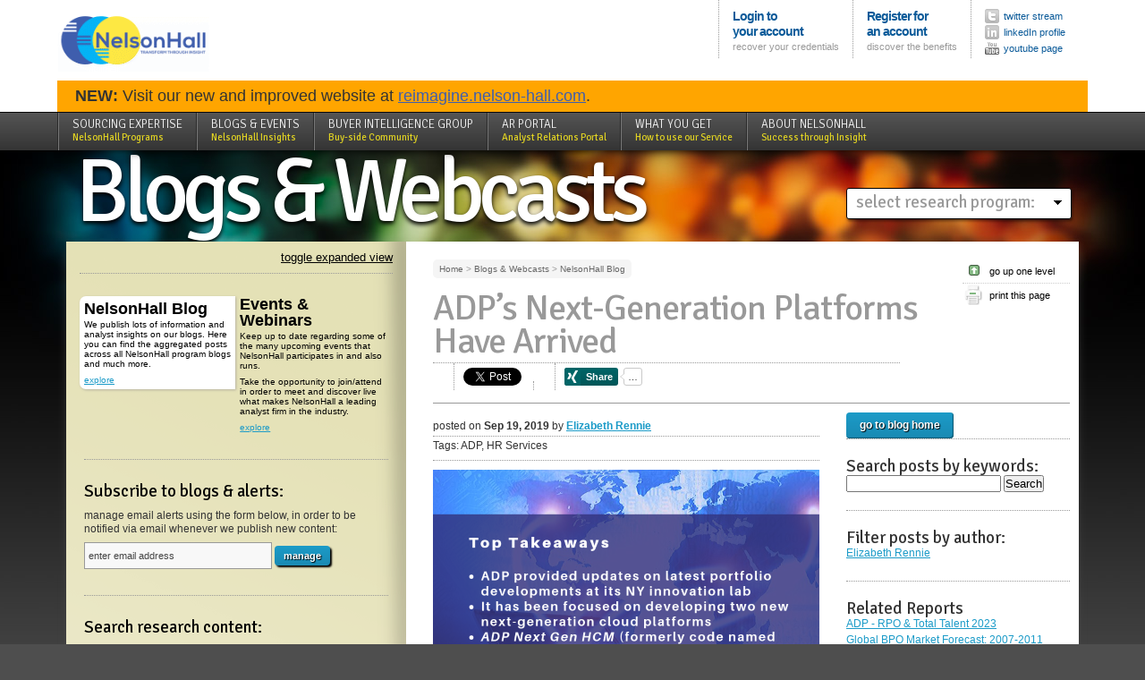

--- FILE ---
content_type: text/html; charset=utf-8
request_url: https://research.nelson-hall.com/blogs-webcasts/nelsonhall-blog/?avpage-views=neat&type=post&post_id=959&avr=1&avp=1503&NEATaction=viewProject&project=325
body_size: 33052
content:
        
										
	
		<!DOCTYPE html PUBLIC "-//W3C//DTD XHTML 1.0 Transitional//EN" "http://www.w3.org/TR/xhtml1/DTD/xhtml1-transitional.dtd">
<html xmlns="http://www.w3.org/1999/xhtml" xml:lang="en" lang="en">
<head>
																																	
																																																								










	<meta http-equiv="Content-Type" content="text/html; charset=utf-8" />
	<meta http-equiv="Content-Language" content="en-us" />
	<meta name="google-site-verification" content="bMSUUnVqOEoY1yPI9OWpJxB3peVZqcH2Omm7XUijJ_E" />

	<title>ADP’s Next-Generation Platforms Have Arrived - NelsonHall</title>
	<meta name="Owner" content="NelsonHall" />
	<meta name="Copyright" content="NelsonHall" />
	<meta name="Description" content="We publish lots of information and analyst insights on our blogs. Here you can find the aggregated posts across all NelsonHall program blogs and much more." />
	<meta name="Keywords" content="NelsonHall,BPS,Outsourcing,BPO" />
	<meta name="Revisit-After" content="5 days" />
	
	<link href="https://fonts.googleapis.com/css?family=Signika:300,400,700" rel="stylesheet" type="text/css" />
	<link rel="stylesheet" type="text/css" href="/&amp;res/css/style.css?2018042501" media="all" />
	<link rel="stylesheet" type="text/css" href="/&amp;res/css/objects.css?2021091501" media="all" />
	<link rel="stylesheet" type="text/css" href="/&amp;res/css/nhall.css?2018042501" media="all" />
	<link rel="stylesheet" type="text/css" href="/&amp;res/css/print.css?2018042501" media="print" />
	<link rel="stylesheet" type="text/css" href="/&amp;res/css/nelsonhall/jquery-ui.css?2018042501" media="all" />
	<link rel="stylesheet" type="text/css" href="/&amp;res/css/neat.css?2018042501" media="all" />
	<link rel="stylesheet" href="https://maxcdn.bootstrapcdn.com/font-awesome/4.6.1/css/font-awesome.min.css"/>
	<link href="https://cdnjs.cloudflare.com/ajax/libs/select2/4.0.4/css/select2.min.css" rel="stylesheet" />
	<link rel="stylesheet" href="https://cdnjs.cloudflare.com/ajax/libs/slick-carousel/1.9.0/slick.min.css" />
	<link rel="stylesheet" href="https://cdnjs.cloudflare.com/ajax/libs/slick-carousel/1.9.0/slick-theme.min.css" />

	<link rel="stylesheet" type="text/css" href="/&amp;res/2017/css/style.css?2021121701" media="all" />
                       
		<meta name="viewport" content="width=device-width,initial-scale=0.95,user-scalable=no,minimal-ui">
		<meta name="apple-mobile-web-app-capable" content="yes">
		<meta http-equiv="X-UA-Compatible" content="IE=edge">
		<meta name="mobile-web-app-capable" content="yes">
		<link rel="stylesheet" type="text/css" href="/&amp;res/css/res.css" media="all" />

	<script src="/&amp;res/js/jquery-1.8.3.min.js" type="text/javascript"></script>

	<script src="/&amp;res/js/jquery.cycle.all.js" type="text/javascript"></script>
	<script src="/&amp;res/js/jquery-queryParser.min.js" type="text/javascript"></script>
	<script src="/&amp;res/js/slideshow.js" type="text/javascript"></script>
	<script src="/&amp;res/js/main.js?_v=5" type="text/javascript"></script>
	<script src="https://cdnjs.cloudflare.com/ajax/libs/slick-carousel/1.9.0/slick.min.js"></script>
	<script src="/&amp;res/js/jquery.mousewheel.js" type="text/javascript"></script>
	<script src="/&amp;res/js/jScrollPane.js" type="text/javascript"></script>
	<script type="text/javascript" src="/&amp;res/js/swfobject2.js"></script>
	<script src="https://apis.google.com/js/platform.js" async defer></script>
	<link rel="icon" href="/favicon.ico" type="image/x-icon"/>
	<script src="https://cdnjs.cloudflare.com/ajax/libs/select2/4.0.4/js/select2.min.js"></script>
	<script type="text/javascript" src="https://secure.leadforensics.com/js/44479.js" ></script>
	<noscript><img src="https://secure.leadforensics.com/44479.png" style="display:none;" /></noscript>

</head>

													
		
		

																	

		
<body class="domain blog domain-1469">

<script>
(function(i,s,o,g,r,a,m){i['GoogleAnalyticsObject']=r;i[r]=i[r]||function(){
 (i[r].q=i[r].q||[]).push(arguments)},i[r].l=1*new Date();a=s.createElement(o),
 m=s.getElementsByTagName(o)[0];a.async=1;a.src=g;m.parentNode.insertBefore(a,m)
 })(window,document,'script','//www.google-analytics.com/analytics.js','ga');

 ga('create', 'UA-4566627-1', 'research.nelson-hall.com');
 ga('require', 'linkid', 'linkid.js');
 ga('send', 'pageview');

</script>





<div class="debug" style="position:fixed; top:0; z-index:10000">DEBUG: PAGE=domain, TITLE=NelsonHall Blog,ID=1469,TEMPLATE=blog</div>
<script type="text/javascript">
	function toggleExplore() { 
		obj=document.getElementById('main');

		if(obj.className == ""){
		      obj.className = "explore";
		    }
		    else{
		      obj.className = "";
		    }

		return;
	}
</script>
<script type="text/javascript">
var players = {}; //Define a player storage object, to expose methods,
// This function will be called when the API is fully loaded
	var params = { allowScriptAccess: "always", wmode: "transparent" };
	$(document).ready(function(){
		$(".video-container div[id]").each(function(){
			var identifier = this.id.replace('video-','');
			var atts = { id: "player-"+identifier, "class": "ytplayer" };
			swfobject.embedSWF("https://www.youtube.com/v/"+identifier+"?enablejsapi=1&playerapiid=player-"+identifier+"&version=3",
                this.id, "424", "350", "8", null, null, params, atts);
		});
	});
					   
function onYouTubePlayerReady(playerid) {
    var identifier = playerid.replace('video-','');
	players[playerid] = document.getElementById(playerid);
	players[playerid].addEventListener("onStateChange", "yPlayerStateChange");
}
function yPlayerStateChange(newState) {
	if(newState==1 && $("#NHfeatured ul.contentList").length>0) {
		$("#NHfeatured ul.contentList").cycle('pause');
	}
	else if(newState==0 && $("#NHfeatured ul.contentList").length>0) {
		$("#NHfeatured ul.contentList").cycle('resume');
	}
}
</script>


<div id="header">
<!--	 [program id = -1, template=blog] //-->

<div class="holder">
						<p id="logo"><a href="/"><img src="/&amp;res/img/brand/logo.gif" alt="NelsonHall"/></a></p>



<ul id="corporate">



	
				<li id="userlogin">
			<a class="primary" href="/login">Login to<br/>your account</a>
			<a class="secondary" href="/recover">recover your credentials</a>
			</li>
			<li id="userregister">
			<a class="primary" href="/register">Register for<br/> an account</a>
			<a class="secondary" href="/discover">discover the benefits</a>
			</li>
<!--
			<li id="usercontact">
				<a class="primary" href="/quote">Request a <br/>quote</a>
				<a class="secondary" href="/contact">contact us</a>
			</li>
//-->


			

	<li id="sharing">
		<ul class="nav">
			<li class="twitter"><a href="https://twitter.com/NHInsight" title="follow our twitter feed"><span class="icon"></span><span class="title">twitter stream</span></a></li>
			<!--<li class="facebook"><a href="https://facebook.com/NelsonHallBPO" title="visit our facebook page"><span class="icon"></span><span class="title">Facebook page</span></a></li>-->
			<li class="linkedin"><a href="https://www.linkedin.com/company/nelsonhall/" title="our Linkedin Profile"><span class="icon"></span><span class="title">linkedIn profile</span></a></li>
			<li class="youtube"><a href="https://www.youtube.com/user/nelsonhallbpo" title="Youtube Channel"><span class="icon"></span><span class="title">youtube page</span></a></li>
		</ul>
	</li>


</ul>
	<div id="maintenance" style="clear:both; background:orange; padding:10px 20px; font-size:18px;">
		<!--<strong>IMPORTANT NOTICE</strong>: NelsonHall website will be offline for scheduled maintenance on Saturday, December 5<sup>th</sup>, between 15:30 - 18:30 GMT.-->
		<strong>
		NEW:</strong> Visit our new and improved website at <a style="color: #3f5ead;" href="https://reimagine.nelson-hall.com/">reimagine.nelson-hall.com</a>.
	</div>
</div>




<div id="sitenavigation">
	<div class="holder">
	<ul class="domains">
		<li class="tab first">&nbsp;</li>
	<li class="tab highlighted ">
			<p class="title"><a href="/sourcing-expertise/">Sourcing Expertise <span class="subtitle">NelsonHall Programs</span></a></p>
			<div class="expand">
			
			<ul class="featured"><li class="">
							<a href="/sourcing-expertise/search-all-content/" class="title">Search all Content</a>
												</li>
									<li class="">
							<a href="/sourcing-expertise/neat-reports/" class="title">NEAT Reports</a>
															<div class="head" onclick='location.href="/sourcing-expertise/neat-reports/"'><p>Browse available NEATs</p>							<a class="more" href="/sourcing-expertise/neat-reports/">explore</a></div>
											</li>
									<li class="">
							<a href="/sourcing-expertise/view-all-vendors/" class="title">View all Vendors</a>
												</li>
									<li class="">
							<a href="/sourcing-expertise/service-line-definitions/" class="title">Service Line Definitions</a>
												</li>
									<li class="">
							<a href="/sourcing-expertise/forecasting/" class="title">Forecasting</a>
															<div class="head" onclick='location.href="/sourcing-expertise/forecasting/"'><p>Access NelsonHall's self-service forecast tool</p>							<a class="more" href="/sourcing-expertise/forecasting/">explore</a></div>
											</li></ul>				<ul class="subdomains"><li class=" ">
								<a href="/sourcing-expertise/it-services/">IT Services</a>

						</li>
											<li class=" ">
								<a href="/sourcing-expertise/operations-transformation/">Operations Transformation</a>

						</li>
											<li class=" ">
								<a href="/sourcing-expertise/customer-experience-services/">Customer Experience Services</a>

						</li>
											<li class=" ">
								<a href="/sourcing-expertise/banking-operations-transformation/">Banking Operations Transformation</a>

						</li>
											<li class=" ">
								<a href="/sourcing-expertise/healthcare-insurance-bps/">Healthcare &amp; Insurance BPS</a>

						</li>
											<li class=" ">
								<a href="/sourcing-expertise/hr-talent-transformation/">HR &amp; Talent Transformation</a>

						</li>
											<li class=" ">
								<a href="/sourcing-expertise/f-a-supply-chain-transformation/">F&amp;A &amp; Supply Chain Transformation</a>

						</li>
											<li class=" ">
								<a href="/sourcing-expertise/buyer-intelligence-group/">Buyer Intelligence Group</a>

						</li></ul>		     </div>
		</li>
	                                             
		<li class="tab selected">
			<p class="title"><a href="/blogs-events/">Blogs &amp; Events <span class="subtitle">NelsonHall Insights</span></a></p>
			<div class="expand">
			
							<ul class="subdomains"><li class="selected highlighted">
								<a href="/blogs-webcasts/nelsonhall-blog/">NelsonHall Blog</a>

						</li>
											<li class=" ">
								<a href="/blogs-webcasts/events-webinars/">Events &amp; Webinars</a>

						</li></ul>		     </div>
		</li>
	                                             
		<li class="tab highlighted ">
			<p class="title"><a href="/buyer-intelligence-group/">Buyer Intelligence Group <span class="subtitle">Buy-side Community</span></a></p>
			<div class="expand">
			
									     </div>
		</li>
	                                             
		<li class="tab ">
			<p class="title"><a href="/ar-portal/">AR Portal <span class="subtitle">Analyst Relations Portal</span></a></p>
			<div class="expand">
			
									     </div>
		</li>
	                                             
		<li class="tab ">
			<p class="title"><a href="/what-you-get/">What you get <span class="subtitle">How to use our Service</span></a></p>
			<div class="expand">
			
							<ul class="subdomains"><li class=" ">
								<a href="/what-you-get/service-buyers/">Service Buyers</a>

						</li>
											<li class=" ">
								<a href="/what-you-get/buyer-intelligence-group/">Buyer Intelligence Group</a>

						</li>
											<li class=" ">
								<a href="/what-you-get/free-speed-to-source-tool-for-buy-side/">FREE &quot;Speed-to-Source&quot; Tool for Buy-Side</a>

						</li>
											<li class=" ">
								<a href="/what-you-get/set-up-alerts/">Set up Alerts</a>

						</li>
											<li class=" ">
								<a href="/what-you-get/nelsonhalls-self-service-forecast-tool/">NelsonHall's Self-Service Forecast Tool</a>

						</li>
											<li class=" ">
								<a href="/what-you-get/service-providers/">Service Providers</a>

						</li></ul>		     </div>
		</li>
	                                             
		<li class="tab last highlighted ">
			<p class="title"><a href="/about-nelsonhall/">About NelsonHall <span class="subtitle">Success through Insight</span></a></p>
			<div class="expand">
			
			<ul class="featured"><li class="">
							<a href="/about-nelsonhall/our-team/" class="title">Our Team</a>
															<div class="head" onclick='location.href="/about-nelsonhall/our-team/"'><p>Our analysts and advisors combine years of business experience with a rigorous analytical approach, a clear communication style, and a keen client service focus.</p>							<a class="more" href="/about-nelsonhall/our-team/">explore</a></div>
											</li>
									<li class="">
							<a href="/about-nelsonhall/contact-information/" class="title">Contact Information</a>
												</li></ul>				<ul class="subdomains"><li class=" ">
								<a href="/about-nelsonhall/company-overview/">Company Overview</a>

						</li>
											<li class=" ">
								<a href="/about-nelsonhall/values-culture-cser/">Values, Culture &amp; CSER</a>

						</li>
											<li class=" ">
								<a href="/about-nelsonhall/press-releases/press-releases/">Press Releases</a>

						</li>
											<li class=" highlighted">
								<a href="/about-nelsonhall/contact-information/">Contact us</a>

						</li></ul>		     </div>
		</li></ul></div>
</div>



</div>



<div id="page">   
	
	

	<div id="featured" >		

						<h1 id="sectionTitle"><a href="/blogs-events/">Blogs &amp; Webcasts</a></h1>
			


	</div>


		<div id="allprograms" class="box">
				<ul class="programs">
					<li class="home"><h2>select research program:</h2></li>
											<li class="program"><h2><a href="/sourcing-expertise/it-services/">IT Services</a></h2>
							<ul><li class="subprogram"><a href="/sourcing-expertise/it-services/quality-engineering/">Quality Engineering</a></li><li class="subprogram"><a href="/sourcing-expertise/it-services/cloud-infrastructure-management/">Cloud &amp; Infrastructure Management</a></li><li class="subprogram"><a href="/sourcing-expertise/it-services/cybersecurity-and-resiliency/">Cybersecurity and Resiliency</a></li><li class="subprogram"><a href="/sourcing-expertise/it-services/digital-workplace-services/">Digital Workplace Services</a></li><li class="subprogram"><a href="/sourcing-expertise/it-services/industry-4-0/">Industry 4.0</a></li><li class="subprogram"><a href="/sourcing-expertise/it-services/platform-services/">Platform Services</a></li></ul>						</li>
											<li class="program"><h2><a href="/sourcing-expertise/operations-transformation/">Operations Transformation</a></h2>
													</li>
											<li class="program"><h2><a href="/sourcing-expertise/customer-experience-services/">Customer Experience Services</a></h2>
							<ul><li class="subprogram"><a href="/sourcing-expertise/customer-experience-services/cx-services-transformation/">CX Services Transformation</a></li><li class="subprogram"><a href="/sourcing-expertise/customer-experience-services/cx-services-by-industry/">CX Services by Industry</a></li><li class="subprogram"><a href="/sourcing-expertise/customer-experience-services/digital-experience-services/">Digital Experience Services</a></li></ul>						</li>
											<li class="program"><h2><a href="/sourcing-expertise/banking-operations-transformation/">Banking Operations Transformation</a></h2>
							<ul><li class="subprogram"><a href="/sourcing-expertise/banking-operations-and-transformation/mortgage-loan/">Mortgage &amp; Loan</a></li><li class="subprogram"><a href="/sourcing-expertise/banking-operations-and-transformation/wealth-asset-management/">Wealth &amp; Asset Management</a></li><li class="subprogram"><a href="/sourcing-expertise/banking-operations-transformation/core-banking/">Core Banking</a></li></ul>						</li>
											<li class="program"><h2><a href="/sourcing-expertise/healthcare-insurance-bps/">Healthcare &amp; Insurance BPS</a></h2>
							<ul><li class="subprogram"><a href="/sourcing-expertise/healthcare-insurance/life-annuities/">Life &amp; Annuities</a></li><li class="subprogram"><a href="/sourcing-expertise/healthcare-insurance/property-casualty/">Property &amp; Casualty</a></li><li class="subprogram"><a href="/sourcing-expertise/healthcare-insurance-bps/healthcare-payer/">Healthcare Payer</a></li><li class="subprogram"><a href="/sourcing-expertise/healthcare-insurance/healthcare-provider/">Healthcare Provider</a></li><li class="subprogram"><a href="/sourcing-expertise/healthcare-insurance-bps/life-sciences/">Life Sciences</a></li></ul>						</li>
											<li class="program"><h2><a href="/sourcing-expertise/hr-talent-transformation/">HR &amp; Talent Transformation</a></h2>
							<ul><li class="subprogram"><a href="/sourcing-expertise/hr-talent-transformation/hr-transformation/">HR Transformation</a></li><li class="subprogram"><a href="/sourcing-expertise/hr-outsourcing/payroll-services/">Payroll Services</a></li><li class="subprogram"><a href="/sourcing-expertise/hr-services/rpo-total-talent-acquisition/">RPO &amp; Total Talent Acquisition</a></li><li class="subprogram"><a href="/sourcing-expertise/hr-outsourcing/msp-cws/">MSP/CWS</a></li><li class="subprogram"><a href="/service-line-programs/hr-outsourcing/benefits-admin/">Benefits Admin</a></li><li class="subprogram"><a href="/sourcing-expertise/hr-talent-transformation/hr-technology/">HR Technology</a></li><li class="subprogram"><a href="/sourcing-expertise/hr-talent-transformation/learning-tech-services/">Learning Tech &amp; Services</a></li><li class="subprogram"><a href="/sourcing-expertise/hr-technology-services/global-eor/">Global EoR</a></li></ul>						</li>
											<li class="program"><h2><a href="/sourcing-expertise/f-a-supply-chain-transformation/">F&amp;A &amp; Supply Chain Transformation</a></h2>
							<ul><li class="subprogram"><a href="/sourcing-expertise/f-a-supply-chain-transformation/f-a/">F&amp;A</a></li><li class="subprogram"><a href="/sourcing-expertise/f-a-supply-chain-transformation/supply-chain/">Supply Chain</a></li><li class="subprogram"><a href="/sourcing-expertise/f-a-supply-chain-transformation/procurement/">Procurement</a></li></ul>						</li>
											<li class="program"><h2><a href="/sourcing-expertise/search-all-content/">Search all Content</a></h2>
													</li>
											<li class="program"><h2><a href="/sourcing-expertise/neat-reports/">NEAT Reports</a></h2>
													</li>
											<li class="program"><h2><a href="/sourcing-expertise/view-all-vendors/">View all Vendors</a></h2>
													</li>
											<li class="program"><h2><a href="/sourcing-expertise/service-line-definitions/">Service Line Definitions</a></h2>
													</li>
											<li class="program"><h2><a href="/sourcing-expertise/forecasting/">Forecasting</a></h2>
													</li>
											<li class="program"><h2><a href="/sourcing-expertise/buyer-intelligence-group/">Buyer Intelligence Group</a></h2>
													</li>
									</ul>
		</div>


	


				


		<div id="main">
		<div id="utils">
			
<a id="toggleexpand" href="#" onclick="toggleExplore()">toggle expanded view</a>

	<div id="components">
	
																																				<ul id="highlights" class="domains subdomains"><li class="level1 selected"  style="clear:left;"><a class="major" href="/blogs-webcasts/nelsonhall-blog/">NelsonHall Blog</a>
									<div class="head"><p>We publish lots of information and analyst insights on our blogs. Here you can find the aggregated posts across all NelsonHall program blogs and much more.</p><a class="button-explore" href="/blogs-webcasts/nelsonhall-blog/">explore</a></div>															
								</li>					
																<li class="level1" ><a class="major" href="/blogs-webcasts/events-webinars/">Events &amp; Webinars</a>
									<div class="head"><p>Keep up to date regarding some of the many upcoming events that NelsonHall participates in and also runs.</p>
<p>Take the opportunity to join/attend in order to meet and discover live what makes NelsonHall a leading analyst firm in the industry.</p><a class="button-explore" href="/blogs-webcasts/events-webinars/">explore</a></div>															
								</li></ul>			            																

				</div>





			<div id="actions" class="boxes">
			
	
			<div class="box" id="NHalertsBox">          
				<div class="boxPresentation"><h2>Subscribe to blogs & alerts:</h2></div>
				<p>manage email alerts using the form below, in order to be notified via email whenever we publish new content:</p>
				<form action="/alerts" method="post">
					<div class="element submit">
						<input id="alerts-input" type="text" name="user-email" class="placeholder" label="enter email address" />
						<input type="submit" class="submit button" name="manage-alerts" value="manage" />
					</div>
				</form>
			</div>
		

			

	<div class="box" id="NHsearchBox">          
	<div class="boxPresentation"><h2>Search research content:</h2></div>
	<div class="boxContent">

	<div id="search-form-container">
<span class="debug">
</span>
	<form action="/search/?avpage-views=search" method="post">
		<input type="hidden" name="search-program" value="-1" />
		<input type="hidden" name="search-analyst" value="-1" />
		<div class="search-primary">		

			<div id="searchfor" class="element half">
				<label for="search-keyword">Free text search</label>
				<div class="inputs">
				<input type="text" id="search-keyword" name="search-keyword" value='' class="light" />
<!--				
	<input type="checkbox" id="search-titles" name="search-titles" value="true"   /> <label for="search-titles" style="display:inline-block; float:none; width:auto;">search only in titles</label>
	//-->
				
				</div>
			</div>
			<div id="daterange" class="element half">
				<label for="search-datetype">Date range:</label>
				<div class="inputs">
										
					<div class="select-list">
						<input type=hidden name='search-datetype' id='datetype' value=''/>
					<select id="search-datetype" onchange='if(this.options[this.selectedIndex].value!="CUSTOM") { 						document.getElementById("from").value=this.options[this.selectedIndex].value; document.getElementById("to").value="2026-01-14";
						document.getElementById("datetype").value="RANGE";
						 } else { document.getElementById("datetype").value="CUSTOM"; }'>
						<option value="2000-01-01"  selected>anytime</option>
						<option value="2023-01-15" >in the last 3 years</option>
						<option value="2024-01-15" >in the last 2 years</option>
						<option value="2025-01-14" >in the last 1 year</option>
						<option value="2025-07-18" >in the last 6 months</option>
						<option value="2025-10-16" >in the last 3 months</option>
						<option value="CUSTOM" >custom date range...</option>
					</select>
					</div>
					<div class="input dates" id="search-custom-dates" style="display: none;">
					<input type="hidden" style="width:40%" id="from" name="search-from" value="2000-01-01" />
					<input type="hidden" style="width:40%" id="to" name="search-to" value="2026-01-14" />
					from:
					<select id='from-month' size=1 style='width:60px;' onchange='document.getElementById("from").value=document.getElementById("from-year").value+"-"+document.getElementById("from-month").options[document.getElementById("from-month").selectedIndex].value+"-01"'>
						<option value='1' selected>Jan</option><option value='2' >Feb</option><option value='3' >Mar</option><option value='4' >Apr</option><option value='5' >May</option><option value='6' >Jun</option><option value='7' >Jul</option><option value='8' >Aug</option><option value='9' >Sep</option><option value='10' >Oct</option><option value='11' >Nov</option><option value='12' >Dec</option>					</select>
					<select id='from-year' size=1 style='width:80px;' onchange='document.getElementById("from").value=document.getElementById("from-year").value+"-"+document.getElementById("from-month").options[document.getElementById("from-month").selectedIndex].value+"-01"'>
						<option value='2000' selected>2000</option><option value='2001' >2001</option><option value='2002' >2002</option><option value='2003' >2003</option><option value='2004' >2004</option><option value='2005' >2005</option><option value='2006' >2006</option><option value='2007' >2007</option><option value='2008' >2008</option><option value='2009' >2009</option><option value='2010' >2010</option><option value='2011' >2011</option><option value='2012' >2012</option><option value='2013' >2013</option><option value='2014' >2014</option><option value='2015' >2015</option><option value='2016' >2016</option><option value='2017' >2017</option><option value='2018' >2018</option><option value='2019' >2019</option><option value='2020' >2020</option><option value='2021' >2021</option><option value='2022' >2022</option><option value='2023' >2023</option><option value='2024' >2024</option><option value='2025' >2025</option><option value='2026' >2026</option>					</select>
					<br/>
					until:                  
					<select id='to-month' size=1  style='width:60px;' onchange='document.getElementById("to").value=document.getElementById("to-year").value+"-"+document.getElementById("to-month").options[document.getElementById("to-month").selectedIndex].value+"-31"'>
						<option value='1' selected>Jan</option><option value='2' >Feb</option><option value='3' >Mar</option><option value='4' >Apr</option><option value='5' >May</option><option value='6' >Jun</option><option value='7' >Jul</option><option value='8' >Aug</option><option value='9' >Sep</option><option value='10' >Oct</option><option value='11' >Nov</option><option value='12' >Dec</option>					</select>
					<select id='to-year' size=1 style='width:80px;' onchange='document.getElementById("to").value=document.getElementById("to-year").value+"-"+document.getElementById("to-month").options[document.getElementById("to-month").selectedIndex].value+"-31"'>
						<option value='2000' >2000</option><option value='2001' >2001</option><option value='2002' >2002</option><option value='2003' >2003</option><option value='2004' >2004</option><option value='2005' >2005</option><option value='2006' >2006</option><option value='2007' >2007</option><option value='2008' >2008</option><option value='2009' >2009</option><option value='2010' >2010</option><option value='2011' >2011</option><option value='2012' >2012</option><option value='2013' >2013</option><option value='2014' >2014</option><option value='2015' >2015</option><option value='2016' >2016</option><option value='2017' >2017</option><option value='2018' >2018</option><option value='2019' >2019</option><option value='2020' >2020</option><option value='2021' >2021</option><option value='2022' >2022</option><option value='2023' >2023</option><option value='2024' >2024</option><option value='2025' >2025</option><option value='2026' selected>2026</option>					</select>

					</div>
				</div>
			</div>

								<div class="element">
					<label for="search-service_type">Service line...</label>
					<div class="inputs">
					<div class="select-list">
						<select name="search-service_type" id="search-service_type">
							<option value="-1" selected=""></option>
													<option class="search-services" value="1" id="search-service-1" >BPS and IT Outsourcing</option>
													<option class="search-services" value="2" id="search-service-2" >Business Process Services</option>
													<option class="search-services" value="3" id="search-service-3" >&nbsp;&nbsp;&nbsp;&nbsp;Multi-Process BPS</option>
													<option class="search-services" value="4" id="search-service-4" >&nbsp;&nbsp;&nbsp;&nbsp;Front-Office BPS</option>
													<option class="search-services" value="5" id="search-service-5" >&nbsp;&nbsp;&nbsp;&nbsp;&nbsp;&nbsp;&nbsp;&nbsp;Multi-Process Front-Office</option>
													<option class="search-services" value="6" id="search-service-6" >&nbsp;&nbsp;&nbsp;&nbsp;&nbsp;&nbsp;&nbsp;&nbsp;Customer Experience Services</option>
													<option class="search-services" value="7" id="search-service-7" >&nbsp;&nbsp;&nbsp;&nbsp;&nbsp;&nbsp;&nbsp;&nbsp;&nbsp;&nbsp;&nbsp;&nbsp;Multi-Process CXS</option>
													<option class="search-services" value="8" id="search-service-8" >&nbsp;&nbsp;&nbsp;&nbsp;&nbsp;&nbsp;&nbsp;&nbsp;&nbsp;&nbsp;&nbsp;&nbsp;Customer Care</option>
													<option class="search-services" value="9" id="search-service-9" >&nbsp;&nbsp;&nbsp;&nbsp;&nbsp;&nbsp;&nbsp;&nbsp;&nbsp;&nbsp;&nbsp;&nbsp;Technical Support</option>
													<option class="search-services" value="10" id="search-service-10" >&nbsp;&nbsp;&nbsp;&nbsp;&nbsp;&nbsp;&nbsp;&nbsp;&nbsp;&nbsp;&nbsp;&nbsp;Revenue Generation</option>
													<option class="search-services" value="12" id="search-service-12" >&nbsp;&nbsp;&nbsp;&nbsp;&nbsp;&nbsp;&nbsp;&nbsp;&nbsp;&nbsp;&nbsp;&nbsp;Order and Fulfilment Support</option>
													<option class="search-services" value="142" id="search-service-142" >&nbsp;&nbsp;&nbsp;&nbsp;&nbsp;&nbsp;&nbsp;&nbsp;&nbsp;&nbsp;&nbsp;&nbsp;Content Moderation</option>
													<option class="search-services" value="143" id="search-service-143" >&nbsp;&nbsp;&nbsp;&nbsp;&nbsp;&nbsp;&nbsp;&nbsp;&nbsp;&nbsp;&nbsp;&nbsp;Trust and Safety</option>
													<option class="search-services" value="13" id="search-service-13" >&nbsp;&nbsp;&nbsp;&nbsp;&nbsp;&nbsp;&nbsp;&nbsp;Document Management</option>
													<option class="search-services" value="16" id="search-service-16" >&nbsp;&nbsp;&nbsp;&nbsp;&nbsp;&nbsp;&nbsp;&nbsp;&nbsp;&nbsp;&nbsp;&nbsp;Inbound</option>
													<option class="search-services" value="14" id="search-service-14" >&nbsp;&nbsp;&nbsp;&nbsp;&nbsp;&nbsp;&nbsp;&nbsp;&nbsp;&nbsp;&nbsp;&nbsp;Multi-Process Document Management</option>
													<option class="search-services" value="15" id="search-service-15" >&nbsp;&nbsp;&nbsp;&nbsp;&nbsp;&nbsp;&nbsp;&nbsp;&nbsp;&nbsp;&nbsp;&nbsp;e-Discovery</option>
													<option class="search-services" value="17" id="search-service-17" >&nbsp;&nbsp;&nbsp;&nbsp;&nbsp;&nbsp;&nbsp;&nbsp;&nbsp;&nbsp;&nbsp;&nbsp;Outbound</option>
													<option class="search-services" value="18" id="search-service-18" >&nbsp;&nbsp;&nbsp;&nbsp;&nbsp;&nbsp;&nbsp;&nbsp;&nbsp;&nbsp;&nbsp;&nbsp;&nbsp;&nbsp;&nbsp;&nbsp;Outbound Print Management</option>
													<option class="search-services" value="19" id="search-service-19" >&nbsp;&nbsp;&nbsp;&nbsp;&nbsp;&nbsp;&nbsp;&nbsp;&nbsp;&nbsp;&nbsp;&nbsp;&nbsp;&nbsp;&nbsp;&nbsp;Outbound Transactional</option>
													<option class="search-services" value="20" id="search-service-20" >&nbsp;&nbsp;&nbsp;&nbsp;&nbsp;&nbsp;&nbsp;&nbsp;&nbsp;&nbsp;&nbsp;&nbsp;Storage & Retrieval</option>
													<option class="search-services" value="21" id="search-service-21" >&nbsp;&nbsp;&nbsp;&nbsp;&nbsp;&nbsp;&nbsp;&nbsp;&nbsp;&nbsp;&nbsp;&nbsp;Printer Fleet Management</option>
													<option class="search-services" value="22" id="search-service-22" >&nbsp;&nbsp;&nbsp;&nbsp;&nbsp;&nbsp;&nbsp;&nbsp;Sales &amp; Marketing Outsourcing</option>
													<option class="search-services" value="23" id="search-service-23" >&nbsp;&nbsp;&nbsp;&nbsp;&nbsp;&nbsp;&nbsp;&nbsp;&nbsp;&nbsp;&nbsp;&nbsp;Content Creation &amp; Management</option>
													<option class="search-services" value="24" id="search-service-24" >&nbsp;&nbsp;&nbsp;&nbsp;&nbsp;&nbsp;&nbsp;&nbsp;&nbsp;&nbsp;&nbsp;&nbsp;Promotions &amp; Pricing Management</option>
													<option class="search-services" value="25" id="search-service-25" >&nbsp;&nbsp;&nbsp;&nbsp;&nbsp;&nbsp;&nbsp;&nbsp;&nbsp;&nbsp;&nbsp;&nbsp;Contract Sales Outsourcing</option>
													<option class="search-services" value="26" id="search-service-26" >&nbsp;&nbsp;&nbsp;&nbsp;Industry-specific BPS</option>
													<option class="search-services" value="27" id="search-service-27" >&nbsp;&nbsp;&nbsp;&nbsp;&nbsp;&nbsp;&nbsp;&nbsp;Multi-process industry-specific BPS</option>
													<option class="search-services" value="133" id="search-service-133" >&nbsp;&nbsp;&nbsp;&nbsp;&nbsp;&nbsp;&nbsp;&nbsp;Banking-Specific</option>
													<option class="search-services" value="33" id="search-service-33" >&nbsp;&nbsp;&nbsp;&nbsp;&nbsp;&nbsp;&nbsp;&nbsp;&nbsp;&nbsp;&nbsp;&nbsp;Funds Administration</option>
													<option class="search-services" value="50" id="search-service-50" >&nbsp;&nbsp;&nbsp;&nbsp;&nbsp;&nbsp;&nbsp;&nbsp;&nbsp;&nbsp;&nbsp;&nbsp;Securities Processing</option>
													<option class="search-services" value="44" id="search-service-44" >&nbsp;&nbsp;&nbsp;&nbsp;&nbsp;&nbsp;&nbsp;&nbsp;&nbsp;&nbsp;&nbsp;&nbsp;Payment Processing</option>
													<option class="search-services" value="39" id="search-service-39" >&nbsp;&nbsp;&nbsp;&nbsp;&nbsp;&nbsp;&nbsp;&nbsp;&nbsp;&nbsp;&nbsp;&nbsp;Loan & Mortgage Processing</option>
													<option class="search-services" value="144" id="search-service-144" >&nbsp;&nbsp;&nbsp;&nbsp;&nbsp;&nbsp;&nbsp;&nbsp;&nbsp;&nbsp;&nbsp;&nbsp;Core Banking and Deposits</option>
													<option class="search-services" value="135" id="search-service-135" >&nbsp;&nbsp;&nbsp;&nbsp;&nbsp;&nbsp;&nbsp;&nbsp;Government-Specific</option>
													<option class="search-services" value="41" id="search-service-41" >&nbsp;&nbsp;&nbsp;&nbsp;&nbsp;&nbsp;&nbsp;&nbsp;&nbsp;&nbsp;&nbsp;&nbsp;Medical Assessment Services</option>
													<option class="search-services" value="54" id="search-service-54" >&nbsp;&nbsp;&nbsp;&nbsp;&nbsp;&nbsp;&nbsp;&nbsp;&nbsp;&nbsp;&nbsp;&nbsp;Welfare-to-Work</option>
													<option class="search-services" value="31" id="search-service-31" >&nbsp;&nbsp;&nbsp;&nbsp;&nbsp;&nbsp;&nbsp;&nbsp;&nbsp;&nbsp;&nbsp;&nbsp;Electronic Benefit Transfer Services</option>
													<option class="search-services" value="46" id="search-service-46" >&nbsp;&nbsp;&nbsp;&nbsp;&nbsp;&nbsp;&nbsp;&nbsp;&nbsp;&nbsp;&nbsp;&nbsp;Pharmacy Benefit Management</option>
													<option class="search-services" value="28" id="search-service-28" >&nbsp;&nbsp;&nbsp;&nbsp;&nbsp;&nbsp;&nbsp;&nbsp;&nbsp;&nbsp;&nbsp;&nbsp;Child Support Services</option>
													<option class="search-services" value="140" id="search-service-140" >&nbsp;&nbsp;&nbsp;&nbsp;&nbsp;&nbsp;&nbsp;&nbsp;&nbsp;&nbsp;&nbsp;&nbsp;Health Track and Trace</option>
													<option class="search-services" value="40" id="search-service-40" >&nbsp;&nbsp;&nbsp;&nbsp;&nbsp;&nbsp;&nbsp;&nbsp;&nbsp;&nbsp;&nbsp;&nbsp;Medicaid/Medicare</option>
													<option class="search-services" value="48" id="search-service-48" >&nbsp;&nbsp;&nbsp;&nbsp;&nbsp;&nbsp;&nbsp;&nbsp;&nbsp;&nbsp;&nbsp;&nbsp;Revenues & Benefits</option>
													<option class="search-services" value="136" id="search-service-136" >&nbsp;&nbsp;&nbsp;&nbsp;&nbsp;&nbsp;&nbsp;&nbsp;Healthcare Providers-Specific</option>
													<option class="search-services" value="42" id="search-service-42" >&nbsp;&nbsp;&nbsp;&nbsp;&nbsp;&nbsp;&nbsp;&nbsp;&nbsp;&nbsp;&nbsp;&nbsp;Medical Transcription Services</option>
													<option class="search-services" value="49" id="search-service-49" >&nbsp;&nbsp;&nbsp;&nbsp;&nbsp;&nbsp;&nbsp;&nbsp;&nbsp;&nbsp;&nbsp;&nbsp;Revenue Cycle Management</option>
													<option class="search-services" value="134" id="search-service-134" >&nbsp;&nbsp;&nbsp;&nbsp;&nbsp;&nbsp;&nbsp;&nbsp;Insurance-Specific</option>
													<option class="search-services" value="37" id="search-service-37" >&nbsp;&nbsp;&nbsp;&nbsp;&nbsp;&nbsp;&nbsp;&nbsp;&nbsp;&nbsp;&nbsp;&nbsp;Life Policy Services</option>
													<option class="search-services" value="45" id="search-service-45" >&nbsp;&nbsp;&nbsp;&nbsp;&nbsp;&nbsp;&nbsp;&nbsp;&nbsp;&nbsp;&nbsp;&nbsp;P&C Claims Processing</option>
													<option class="search-services" value="34" id="search-service-34" >&nbsp;&nbsp;&nbsp;&nbsp;&nbsp;&nbsp;&nbsp;&nbsp;&nbsp;&nbsp;&nbsp;&nbsp;Health Insurance</option>
													<option class="search-services" value="138" id="search-service-138" >&nbsp;&nbsp;&nbsp;&nbsp;&nbsp;&nbsp;&nbsp;&nbsp;KPO</option>
													<option class="search-services" value="128" id="search-service-128" >&nbsp;&nbsp;&nbsp;&nbsp;&nbsp;&nbsp;&nbsp;&nbsp;&nbsp;&nbsp;&nbsp;&nbsp;Analytics Operations</option>
													<option class="search-services" value="36" id="search-service-36" >&nbsp;&nbsp;&nbsp;&nbsp;&nbsp;&nbsp;&nbsp;&nbsp;&nbsp;&nbsp;&nbsp;&nbsp;Knowledge Process Outsourcing (KPO)</option>
													<option class="search-services" value="137" id="search-service-137" >&nbsp;&nbsp;&nbsp;&nbsp;&nbsp;&nbsp;&nbsp;&nbsp;Pharmaceuticals</option>
													<option class="search-services" value="30" id="search-service-30" >&nbsp;&nbsp;&nbsp;&nbsp;&nbsp;&nbsp;&nbsp;&nbsp;&nbsp;&nbsp;&nbsp;&nbsp;Clinical Testing</option>
													<option class="search-services" value="29" id="search-service-29" >&nbsp;&nbsp;&nbsp;&nbsp;&nbsp;&nbsp;&nbsp;&nbsp;&nbsp;&nbsp;&nbsp;&nbsp;Clinical Data Management</option>
													<option class="search-services" value="52" id="search-service-52" >&nbsp;&nbsp;&nbsp;&nbsp;&nbsp;&nbsp;&nbsp;&nbsp;Supply Chain Management</option>
													<option class="search-services" value="51" id="search-service-51" >&nbsp;&nbsp;&nbsp;&nbsp;&nbsp;&nbsp;&nbsp;&nbsp;Telecom and Media-Specific</option>
													<option class="search-services" value="139" id="search-service-139" >&nbsp;&nbsp;&nbsp;&nbsp;&nbsp;&nbsp;&nbsp;&nbsp;Other Middle Office</option>
													<option class="search-services" value="38" id="search-service-38" >&nbsp;&nbsp;&nbsp;&nbsp;&nbsp;&nbsp;&nbsp;&nbsp;&nbsp;&nbsp;&nbsp;&nbsp;Legal Process Outsourcing-Law Firms</option>
													<option class="search-services" value="43" id="search-service-43" >&nbsp;&nbsp;&nbsp;&nbsp;&nbsp;&nbsp;&nbsp;&nbsp;&nbsp;&nbsp;&nbsp;&nbsp;Passenger Revenue Accounting</option>
													<option class="search-services" value="55" id="search-service-55" >&nbsp;&nbsp;&nbsp;&nbsp;&nbsp;&nbsp;&nbsp;&nbsp;&nbsp;&nbsp;&nbsp;&nbsp;Other Industry-Specific</option>
													<option class="search-services" value="53" id="search-service-53" >&nbsp;&nbsp;&nbsp;&nbsp;&nbsp;&nbsp;&nbsp;&nbsp;&nbsp;&nbsp;&nbsp;&nbsp;Transport Management</option>
													<option class="search-services" value="57" id="search-service-57" >&nbsp;&nbsp;&nbsp;&nbsp;Back-office BPS</option>
													<option class="search-services" value="58" id="search-service-58" >&nbsp;&nbsp;&nbsp;&nbsp;&nbsp;&nbsp;&nbsp;&nbsp;Multi-Process Back-Office</option>
													<option class="search-services" value="59" id="search-service-59" >&nbsp;&nbsp;&nbsp;&nbsp;&nbsp;&nbsp;&nbsp;&nbsp;Corporate Legal Process Outsourcing</option>
													<option class="search-services" value="60" id="search-service-60" >&nbsp;&nbsp;&nbsp;&nbsp;&nbsp;&nbsp;&nbsp;&nbsp;F&A Outsourcing</option>
													<option class="search-services" value="61" id="search-service-61" >&nbsp;&nbsp;&nbsp;&nbsp;&nbsp;&nbsp;&nbsp;&nbsp;&nbsp;&nbsp;&nbsp;&nbsp;Multi-Process F&A Outsourcing</option>
													<option class="search-services" value="62" id="search-service-62" >&nbsp;&nbsp;&nbsp;&nbsp;&nbsp;&nbsp;&nbsp;&nbsp;&nbsp;&nbsp;&nbsp;&nbsp;Accounts Payable</option>
													<option class="search-services" value="63" id="search-service-63" >&nbsp;&nbsp;&nbsp;&nbsp;&nbsp;&nbsp;&nbsp;&nbsp;&nbsp;&nbsp;&nbsp;&nbsp;Collections/Accounts Receivable</option>
													<option class="search-services" value="64" id="search-service-64" >&nbsp;&nbsp;&nbsp;&nbsp;&nbsp;&nbsp;&nbsp;&nbsp;&nbsp;&nbsp;&nbsp;&nbsp;Record-to-Report</option>
													<option class="search-services" value="65" id="search-service-65" >&nbsp;&nbsp;&nbsp;&nbsp;&nbsp;&nbsp;&nbsp;&nbsp;HR Services</option>
													<option class="search-services" value="66" id="search-service-66" >&nbsp;&nbsp;&nbsp;&nbsp;&nbsp;&nbsp;&nbsp;&nbsp;&nbsp;&nbsp;&nbsp;&nbsp;Multi-process HR Outsourcing</option>
													<option class="search-services" value="67" id="search-service-67" >&nbsp;&nbsp;&nbsp;&nbsp;&nbsp;&nbsp;&nbsp;&nbsp;&nbsp;&nbsp;&nbsp;&nbsp;Benefits Administration</option>
													<option class="search-services" value="68" id="search-service-68" >&nbsp;&nbsp;&nbsp;&nbsp;&nbsp;&nbsp;&nbsp;&nbsp;&nbsp;&nbsp;&nbsp;&nbsp;&nbsp;&nbsp;&nbsp;&nbsp;Defined Benefits Administration</option>
													<option class="search-services" value="69" id="search-service-69" >&nbsp;&nbsp;&nbsp;&nbsp;&nbsp;&nbsp;&nbsp;&nbsp;&nbsp;&nbsp;&nbsp;&nbsp;&nbsp;&nbsp;&nbsp;&nbsp;Defined Contribution Administration</option>
													<option class="search-services" value="70" id="search-service-70" >&nbsp;&nbsp;&nbsp;&nbsp;&nbsp;&nbsp;&nbsp;&nbsp;&nbsp;&nbsp;&nbsp;&nbsp;&nbsp;&nbsp;&nbsp;&nbsp;Health & Welfare Administration</option>
													<option class="search-services" value="71" id="search-service-71" >&nbsp;&nbsp;&nbsp;&nbsp;&nbsp;&nbsp;&nbsp;&nbsp;&nbsp;&nbsp;&nbsp;&nbsp;&nbsp;&nbsp;&nbsp;&nbsp;&nbsp;&nbsp;&nbsp;&nbsp;H&amp;W Administration</option>
													<option class="search-services" value="72" id="search-service-72" >&nbsp;&nbsp;&nbsp;&nbsp;&nbsp;&nbsp;&nbsp;&nbsp;&nbsp;&nbsp;&nbsp;&nbsp;&nbsp;&nbsp;&nbsp;&nbsp;&nbsp;&nbsp;&nbsp;&nbsp;Reimbursement Account Administration</option>
													<option class="search-services" value="73" id="search-service-73" >&nbsp;&nbsp;&nbsp;&nbsp;&nbsp;&nbsp;&nbsp;&nbsp;&nbsp;&nbsp;&nbsp;&nbsp;&nbsp;&nbsp;&nbsp;&nbsp;&nbsp;&nbsp;&nbsp;&nbsp;Other H&amp;W</option>
													<option class="search-services" value="74" id="search-service-74" >&nbsp;&nbsp;&nbsp;&nbsp;&nbsp;&nbsp;&nbsp;&nbsp;&nbsp;&nbsp;&nbsp;&nbsp;&nbsp;&nbsp;&nbsp;&nbsp;&nbsp;&nbsp;&nbsp;&nbsp;Leave Administration</option>
													<option class="search-services" value="75" id="search-service-75" >&nbsp;&nbsp;&nbsp;&nbsp;&nbsp;&nbsp;&nbsp;&nbsp;&nbsp;&nbsp;&nbsp;&nbsp;&nbsp;&nbsp;&nbsp;&nbsp;&nbsp;&nbsp;&nbsp;&nbsp;Occupational Health</option>
													<option class="search-services" value="76" id="search-service-76" >&nbsp;&nbsp;&nbsp;&nbsp;&nbsp;&nbsp;&nbsp;&nbsp;&nbsp;&nbsp;&nbsp;&nbsp;&nbsp;&nbsp;&nbsp;&nbsp;&nbsp;&nbsp;&nbsp;&nbsp;Workers Compensation</option>
													<option class="search-services" value="77" id="search-service-77" >&nbsp;&nbsp;&nbsp;&nbsp;&nbsp;&nbsp;&nbsp;&nbsp;&nbsp;&nbsp;&nbsp;&nbsp;Employee Care</option>
													<option class="search-services" value="141" id="search-service-141" >&nbsp;&nbsp;&nbsp;&nbsp;&nbsp;&nbsp;&nbsp;&nbsp;&nbsp;&nbsp;&nbsp;&nbsp;Global EOR</option>
													<option class="search-services" value="78" id="search-service-78" >&nbsp;&nbsp;&nbsp;&nbsp;&nbsp;&nbsp;&nbsp;&nbsp;&nbsp;&nbsp;&nbsp;&nbsp;Learning Services</option>
													<option class="search-services" value="79" id="search-service-79" >&nbsp;&nbsp;&nbsp;&nbsp;&nbsp;&nbsp;&nbsp;&nbsp;&nbsp;&nbsp;&nbsp;&nbsp;Other HR</option>
													<option class="search-services" value="82" id="search-service-82" >&nbsp;&nbsp;&nbsp;&nbsp;&nbsp;&nbsp;&nbsp;&nbsp;&nbsp;&nbsp;&nbsp;&nbsp;Recruitment  Services</option>
													<option class="search-services" value="83" id="search-service-83" >&nbsp;&nbsp;&nbsp;&nbsp;&nbsp;&nbsp;&nbsp;&nbsp;&nbsp;&nbsp;&nbsp;&nbsp;&nbsp;&nbsp;&nbsp;&nbsp;RPO</option>
													<option class="search-services" value="84" id="search-service-84" >&nbsp;&nbsp;&nbsp;&nbsp;&nbsp;&nbsp;&nbsp;&nbsp;&nbsp;&nbsp;&nbsp;&nbsp;&nbsp;&nbsp;&nbsp;&nbsp;Staffing</option>
													<option class="search-services" value="85" id="search-service-85" >&nbsp;&nbsp;&nbsp;&nbsp;&nbsp;&nbsp;&nbsp;&nbsp;&nbsp;&nbsp;&nbsp;&nbsp;&nbsp;&nbsp;&nbsp;&nbsp;MSP</option>
													<option class="search-services" value="80" id="search-service-80" >&nbsp;&nbsp;&nbsp;&nbsp;&nbsp;&nbsp;&nbsp;&nbsp;&nbsp;&nbsp;&nbsp;&nbsp;Payroll Services</option>
													<option class="search-services" value="81" id="search-service-81" >&nbsp;&nbsp;&nbsp;&nbsp;&nbsp;&nbsp;&nbsp;&nbsp;&nbsp;&nbsp;&nbsp;&nbsp;Workforce Development Services</option>
													<option class="search-services" value="86" id="search-service-86" >&nbsp;&nbsp;&nbsp;&nbsp;&nbsp;&nbsp;&nbsp;&nbsp;Procurement</option>
													<option class="search-services" value="87" id="search-service-87" >&nbsp;&nbsp;&nbsp;&nbsp;&nbsp;&nbsp;&nbsp;&nbsp;&nbsp;&nbsp;&nbsp;&nbsp;Indirect Procurement</option>
													<option class="search-services" value="88" id="search-service-88" >&nbsp;&nbsp;&nbsp;&nbsp;&nbsp;&nbsp;&nbsp;&nbsp;&nbsp;&nbsp;&nbsp;&nbsp;Travel Services</option>
													<option class="search-services" value="89" id="search-service-89" >&nbsp;&nbsp;&nbsp;&nbsp;&nbsp;&nbsp;&nbsp;&nbsp;Share Administration</option>
													<option class="search-services" value="90" id="search-service-90" >&nbsp;&nbsp;&nbsp;&nbsp;&nbsp;&nbsp;&nbsp;&nbsp;Other Back-Office</option>
													<option class="search-services" value="91" id="search-service-91" >&nbsp;&nbsp;&nbsp;&nbsp;Blue-collar</option>
													<option class="search-services" value="92" id="search-service-92" >&nbsp;&nbsp;&nbsp;&nbsp;&nbsp;&nbsp;&nbsp;&nbsp;Buildings FM</option>
													<option class="search-services" value="93" id="search-service-93" >&nbsp;&nbsp;&nbsp;&nbsp;&nbsp;&nbsp;&nbsp;&nbsp;Engineering Services</option>
													<option class="search-services" value="94" id="search-service-94" >&nbsp;&nbsp;&nbsp;&nbsp;&nbsp;&nbsp;&nbsp;&nbsp;Environmental Services</option>
													<option class="search-services" value="95" id="search-service-95" >&nbsp;&nbsp;&nbsp;&nbsp;&nbsp;&nbsp;&nbsp;&nbsp;Field Support & Logistics</option>
													<option class="search-services" value="96" id="search-service-96" >&nbsp;&nbsp;&nbsp;&nbsp;&nbsp;&nbsp;&nbsp;&nbsp;Logistics</option>
													<option class="search-services" value="97" id="search-service-97" >&nbsp;&nbsp;&nbsp;&nbsp;&nbsp;&nbsp;&nbsp;&nbsp;Product Engineering Services</option>
													<option class="search-services" value="98" id="search-service-98" >IT outsourcing</option>
													<option class="search-services" value="99" id="search-service-99" >&nbsp;&nbsp;&nbsp;&nbsp;SIAM (Service Integration &amp; Management)</option>
													<option class="search-services" value="100" id="search-service-100" >&nbsp;&nbsp;&nbsp;&nbsp;Multi-Scope IT Outsourcing</option>
													<option class="search-services" value="101" id="search-service-101" >&nbsp;&nbsp;&nbsp;&nbsp;Infrastructure Outsourcing</option>
													<option class="search-services" value="102" id="search-service-102" >&nbsp;&nbsp;&nbsp;&nbsp;&nbsp;&nbsp;&nbsp;&nbsp;Multi-Scope Infrastructure Management</option>
													<option class="search-services" value="103" id="search-service-103" >&nbsp;&nbsp;&nbsp;&nbsp;&nbsp;&nbsp;&nbsp;&nbsp;Application Hosting</option>
													<option class="search-services" value="104" id="search-service-104" >&nbsp;&nbsp;&nbsp;&nbsp;&nbsp;&nbsp;&nbsp;&nbsp;Business Continuity</option>
													<option class="search-services" value="105" id="search-service-105" >&nbsp;&nbsp;&nbsp;&nbsp;&nbsp;&nbsp;&nbsp;&nbsp;Cloud/Utility Computing</option>
													<option class="search-services" value="106" id="search-service-106" >&nbsp;&nbsp;&nbsp;&nbsp;&nbsp;&nbsp;&nbsp;&nbsp;Data Center Outsourcing</option>
													<option class="search-services" value="107" id="search-service-107" >&nbsp;&nbsp;&nbsp;&nbsp;&nbsp;&nbsp;&nbsp;&nbsp;End User Computing</option>
													<option class="search-services" value="108" id="search-service-108" >&nbsp;&nbsp;&nbsp;&nbsp;&nbsp;&nbsp;&nbsp;&nbsp;Mid-Range Outsourcing</option>
													<option class="search-services" value="109" id="search-service-109" >&nbsp;&nbsp;&nbsp;&nbsp;&nbsp;&nbsp;&nbsp;&nbsp;Network Management</option>
													<option class="search-services" value="110" id="search-service-110" >&nbsp;&nbsp;&nbsp;&nbsp;&nbsp;&nbsp;&nbsp;&nbsp;Remote Infrastructure Management</option>
													<option class="search-services" value="111" id="search-service-111" >&nbsp;&nbsp;&nbsp;&nbsp;&nbsp;&nbsp;&nbsp;&nbsp;Security Services</option>
													<option class="search-services" value="112" id="search-service-112" >&nbsp;&nbsp;&nbsp;&nbsp;&nbsp;&nbsp;&nbsp;&nbsp;Specialized Equipment Installation and Management</option>
													<option class="search-services" value="113" id="search-service-113" >&nbsp;&nbsp;&nbsp;&nbsp;&nbsp;&nbsp;&nbsp;&nbsp;Service Desk</option>
													<option class="search-services" value="114" id="search-service-114" >&nbsp;&nbsp;&nbsp;&nbsp;&nbsp;&nbsp;&nbsp;&nbsp;Web Hosting</option>
													<option class="search-services" value="115" id="search-service-115" >&nbsp;&nbsp;&nbsp;&nbsp;Application Outsourcing</option>
													<option class="search-services" value="116" id="search-service-116" >&nbsp;&nbsp;&nbsp;&nbsp;&nbsp;&nbsp;&nbsp;&nbsp;Application Management</option>
													<option class="search-services" value="117" id="search-service-117" >&nbsp;&nbsp;&nbsp;&nbsp;&nbsp;&nbsp;&nbsp;&nbsp;Application Testing Management</option>
													<option class="search-services" value="132" id="search-service-132" >&nbsp;&nbsp;&nbsp;&nbsp;&nbsp;&nbsp;&nbsp;&nbsp;Application Migration and Management</option>
													<option class="search-services" value="130" id="search-service-130" >&nbsp;&nbsp;&nbsp;&nbsp;Legacy Modernization</option>
													<option class="search-services" value="118" id="search-service-118" >Professional Services</option>
													<option class="search-services" value="129" id="search-service-129" >&nbsp;&nbsp;&nbsp;&nbsp;Application Development</option>
													<option class="search-services" value="119" id="search-service-119" >&nbsp;&nbsp;&nbsp;&nbsp;Consulting</option>
													<option class="search-services" value="120" id="search-service-120" >&nbsp;&nbsp;&nbsp;&nbsp;Digital Marketing Services</option>
													<option class="search-services" value="121" id="search-service-121" >&nbsp;&nbsp;&nbsp;&nbsp;Systems Integration</option>
													<option class="search-services" value="122" id="search-service-122" >&nbsp;&nbsp;&nbsp;&nbsp;Hardware  & Network Integration</option>
													<option class="search-services" value="123" id="search-service-123" >&nbsp;&nbsp;&nbsp;&nbsp;Translation Services</option>
													<option class="search-services" value="124" id="search-service-124" >Software Products</option>
													<option class="search-services" value="125" id="search-service-125" >&nbsp;&nbsp;&nbsp;&nbsp;Application Solutions</option>
													<option class="search-services" value="126" id="search-service-126" >&nbsp;&nbsp;&nbsp;&nbsp;Software-as-a-Service (SaaS)</option>
													<option class="search-services" value="127" id="search-service-127" >Hardware Maintenance Services</option>
													<option class="search-services" value="131" id="search-service-131" >High Performance Computing (HPC)</option>
													<option class="search-services" value="47" id="search-service-47" >R&amp;D Services</option>
												</select>
					</div>
					</div>
				</div>
				


								<div class="element">
					<label for="search-industry">Industry sector</label>
					<div class="inputs">
					<div class="select-list">
						<select name="search-industry" id="search-industry">
							<option value="-1" selected=""></option>
													<option class="search-industries" value="5" id="search-industry-5" >Energy & Utilities</option>
													<option class="search-industries" value="6" id="search-industry-6" >&nbsp;&nbsp;&nbsp;&nbsp;Energy</option>
													<option class="search-industries" value="7" id="search-industry-7" >&nbsp;&nbsp;&nbsp;&nbsp;Utilities</option>
													<option class="search-industries" value="8" id="search-industry-8" >Financial Services</option>
													<option class="search-industries" value="9" id="search-industry-9" >&nbsp;&nbsp;&nbsp;&nbsp;Banking</option>
													<option class="search-industries" value="10" id="search-industry-10" >&nbsp;&nbsp;&nbsp;&nbsp;&nbsp;&nbsp;&nbsp;&nbsp;Retail Banks</option>
													<option class="search-industries" value="11" id="search-industry-11" >&nbsp;&nbsp;&nbsp;&nbsp;&nbsp;&nbsp;&nbsp;&nbsp;Investment Banks</option>
													<option class="search-industries" value="13" id="search-industry-13" >&nbsp;&nbsp;&nbsp;&nbsp;Insurance</option>
													<option class="search-industries" value="14" id="search-industry-14" >&nbsp;&nbsp;&nbsp;&nbsp;&nbsp;&nbsp;&nbsp;&nbsp;Life Insurance</option>
													<option class="search-industries" value="15" id="search-industry-15" >&nbsp;&nbsp;&nbsp;&nbsp;&nbsp;&nbsp;&nbsp;&nbsp;Property & Casualty</option>
													<option class="search-industries" value="17" id="search-industry-17" >Government</option>
													<option class="search-industries" value="18" id="search-industry-18" >&nbsp;&nbsp;&nbsp;&nbsp;Defense</option>
													<option class="search-industries" value="19" id="search-industry-19" >&nbsp;&nbsp;&nbsp;&nbsp;Education</option>
													<option class="search-industries" value="21" id="search-industry-21" >&nbsp;&nbsp;&nbsp;&nbsp;Federal/Central Government</option>
													<option class="search-industries" value="22" id="search-industry-22" >&nbsp;&nbsp;&nbsp;&nbsp;Local Government</option>
													<option class="search-industries" value="23" id="search-industry-23" >&nbsp;&nbsp;&nbsp;&nbsp;State/Regional Government</option>
													<option class="search-industries" value="24" id="search-industry-24" >Healthcare</option>
													<option class="search-industries" value="25" id="search-industry-25" >&nbsp;&nbsp;&nbsp;&nbsp;Healthcare Payers/Insurance</option>
													<option class="search-industries" value="26" id="search-industry-26" >&nbsp;&nbsp;&nbsp;&nbsp;Healthcare Providers</option>
													<option class="search-industries" value="28" id="search-industry-28" >Manufacturing</option>
													<option class="search-industries" value="31" id="search-industry-31" >&nbsp;&nbsp;&nbsp;&nbsp;Automotive</option>
													<option class="search-industries" value="36" id="search-industry-36" >&nbsp;&nbsp;&nbsp;&nbsp;Chemicals</option>
													<option class="search-industries" value="60" id="search-industry-60" >&nbsp;&nbsp;&nbsp;&nbsp;CPG</option>
													<option class="search-industries" value="37" id="search-industry-37" >&nbsp;&nbsp;&nbsp;&nbsp;&nbsp;&nbsp;&nbsp;&nbsp;Food, Beverage, and Tobacco</option>
													<option class="search-industries" value="62" id="search-industry-62" >&nbsp;&nbsp;&nbsp;&nbsp;&nbsp;&nbsp;&nbsp;&nbsp;Consumer Electronics/Electricals</option>
													<option class="search-industries" value="38" id="search-industry-38" >&nbsp;&nbsp;&nbsp;&nbsp;Pharmaceuticals</option>
													<option class="search-industries" value="33" id="search-industry-33" >&nbsp;&nbsp;&nbsp;&nbsp;Hi-Tech & Electronics</option>
													<option class="search-industries" value="63" id="search-industry-63" >&nbsp;&nbsp;&nbsp;&nbsp;Other Manufacturing</option>
													<option class="search-industries" value="30" id="search-industry-30" >&nbsp;&nbsp;&nbsp;&nbsp;&nbsp;&nbsp;&nbsp;&nbsp;Aerospace & Transportation-Related Manufacturing</option>
													<option class="search-industries" value="34" id="search-industry-34" >&nbsp;&nbsp;&nbsp;&nbsp;&nbsp;&nbsp;&nbsp;&nbsp;Non transport related other manufacturing</option>
													<option class="search-industries" value="41" id="search-industry-41" >Retail</option>
													<option class="search-industries" value="42" id="search-industry-42" >&nbsp;&nbsp;&nbsp;&nbsp;General retail</option>
													<option class="search-industries" value="43" id="search-industry-43" >&nbsp;&nbsp;&nbsp;&nbsp;Restaurants</option>
													<option class="search-industries" value="44" id="search-industry-44" >&nbsp;&nbsp;&nbsp;&nbsp;Specialty retail</option>
													<option class="search-industries" value="46" id="search-industry-46" >Telecoms & Media</option>
													<option class="search-industries" value="47" id="search-industry-47" >&nbsp;&nbsp;&nbsp;&nbsp;Media</option>
													<option class="search-industries" value="48" id="search-industry-48" >&nbsp;&nbsp;&nbsp;&nbsp;Telecoms</option>
													<option class="search-industries" value="49" id="search-industry-49" >Transportation</option>
													<option class="search-industries" value="57" id="search-industry-57" >&nbsp;&nbsp;&nbsp;&nbsp;Passenger Transportation</option>
													<option class="search-industries" value="50" id="search-industry-50" >&nbsp;&nbsp;&nbsp;&nbsp;Logistics</option>
													<option class="search-industries" value="53" id="search-industry-53" >&nbsp;&nbsp;&nbsp;&nbsp;Hospitality & travel services</option>
													<option class="search-industries" value="61" id="search-industry-61" >Other industries</option>
													<option class="search-industries" value="2" id="search-industry-2" >&nbsp;&nbsp;&nbsp;&nbsp;Professional Services</option>
													<option class="search-industries" value="1" id="search-industry-1" >&nbsp;&nbsp;&nbsp;&nbsp;Construction, Mining, & Agriculture</option>
												</select>
					</div>
					</div>
				</div>
				
								<div class="element">
					<label for="search-vendor">Vendor..</label>
					<div class="inputs">
					<div class="select-list">
						<select name="search-vendor" id="search-vendor">
							<option value="-1" selected=""></option>
													<option class="search-vendors" value="1" id="search-vendor-1" >118</option>
													<option class="search-vendors" value="2" id="search-vendor-2" >[24]7.ai</option>
													<option class="search-vendors" value="3" id="search-vendor-3" >&nbsp;&nbsp;&nbsp;&nbsp;OptumInsight</option>
													<option class="search-vendors" value="5" id="search-vendor-5" >3i Infotech</option>
													<option class="search-vendors" value="4" id="search-vendor-4" >2E2</option>
													<option class="search-vendors" value="900" id="search-vendor-900" >4C Associates</option>
													<option class="search-vendors" value="937" id="search-vendor-937" >99tests</option>
													<option class="search-vendors" value="9" id="search-vendor-9" >A4E</option>
													<option class="search-vendors" value="1106" id="search-vendor-1106" >Abacode</option>
													<option class="search-vendors" value="951" id="search-vendor-951" >ABBYY</option>
													<option class="search-vendors" value="10" id="search-vendor-10" >ABRAMO CustomerCare</option>
													<option class="search-vendors" value="6" id="search-vendor-6" >Abtex Computer Systems</option>
													<option class="search-vendors" value="1011" id="search-vendor-1011" >Accelirate</option>
													<option class="search-vendors" value="7" id="search-vendor-7" >Accenture</option>
													<option class="search-vendors" value="8" id="search-vendor-8" >&nbsp;&nbsp;&nbsp;&nbsp;Andersen Consulting</option>
													<option class="search-vendors" value="1076" id="search-vendor-1076" >ActiveOps</option>
													<option class="search-vendors" value="923" id="search-vendor-923" >Accountor</option>
													<option class="search-vendors" value="11" id="search-vendor-11" >Accolo</option>
													<option class="search-vendors" value="12" id="search-vendor-12" >Accord plc</option>
													<option class="search-vendors" value="15" id="search-vendor-15" >ActiveHealth Management</option>
													<option class="search-vendors" value="879" id="search-vendor-879" >activpayroll</option>
													<option class="search-vendors" value="975" id="search-vendor-975" >Acumen International</option>
													<option class="search-vendors" value="16" id="search-vendor-16" >Adecco</option>
													<option class="search-vendors" value="35" id="search-vendor-35" >&nbsp;&nbsp;&nbsp;&nbsp;Akka</option>
													<option class="search-vendors" value="17" id="search-vendor-17" >&nbsp;&nbsp;&nbsp;&nbsp;Hyphen</option>
													<option class="search-vendors" value="18" id="search-vendor-18" >&nbsp;&nbsp;&nbsp;&nbsp;Pontoon</option>
													<option class="search-vendors" value="1056" id="search-vendor-1056" >Adobe</option>
													<option class="search-vendors" value="20" id="search-vendor-20" >AdvancedMD</option>
													<option class="search-vendors" value="21" id="search-vendor-21" >ADP</option>
													<option class="search-vendors" value="22" id="search-vendor-22" >&nbsp;&nbsp;&nbsp;&nbsp;AG Consulting</option>
													<option class="search-vendors" value="25" id="search-vendor-25" >&nbsp;&nbsp;&nbsp;&nbsp;ADP RPO</option>
													<option class="search-vendors" value="23" id="search-vendor-23" >&nbsp;&nbsp;&nbsp;&nbsp;Employease</option>
													<option class="search-vendors" value="26" id="search-vendor-26" >&nbsp;&nbsp;&nbsp;&nbsp;SHPS Human Resource Solutions</option>
													<option class="search-vendors" value="24" id="search-vendor-24" >&nbsp;&nbsp;&nbsp;&nbsp;Workscape</option>
													<option class="search-vendors" value="27" id="search-vendor-27" >Advanced Discovery</option>
													<option class="search-vendors" value="1071" id="search-vendor-1071" >Advanced RPO</option>
													<option class="search-vendors" value="28" id="search-vendor-28" >RGF Staffing</option>
													<option class="search-vendors" value="29" id="search-vendor-29" >AdvantEdge</option>
													<option class="search-vendors" value="30" id="search-vendor-30" >Aegis</option>
													<option class="search-vendors" value="31" id="search-vendor-31" >Aegon</option>
													<option class="search-vendors" value="32" id="search-vendor-32" >Aetna</option>
													<option class="search-vendors" value="887" id="search-vendor-887" >&nbsp;&nbsp;&nbsp;&nbsp;bswift</option>
													<option class="search-vendors" value="914" id="search-vendor-914" >Affinity Workforce</option>
													<option class="search-vendors" value="33" id="search-vendor-33" >Agilisys</option>
													<option class="search-vendors" value="34" id="search-vendor-34" >Agility HR</option>
													<option class="search-vendors" value="36" id="search-vendor-36" >Alert Logic</option>
													<option class="search-vendors" value="37" id="search-vendor-37" >Alexander Mann Solutions</option>
													<option class="search-vendors" value="62" id="search-vendor-62" >Alight Solutions</option>
													<option class="search-vendors" value="63" id="search-vendor-63" >&nbsp;&nbsp;&nbsp;&nbsp;Hewitt</option>
													<option class="search-vendors" value="64" id="search-vendor-64" >&nbsp;&nbsp;&nbsp;&nbsp;&nbsp;&nbsp;&nbsp;&nbsp;Exult</option>
													<option class="search-vendors" value="39" id="search-vendor-39" >Allegis Group</option>
													<option class="search-vendors" value="40" id="search-vendor-40" >&nbsp;&nbsp;&nbsp;&nbsp;Allegis Global Solutions</option>
													<option class="search-vendors" value="41" id="search-vendor-41" >&nbsp;&nbsp;&nbsp;&nbsp;Talent2</option>
													<option class="search-vendors" value="42" id="search-vendor-42" >Alliance Data</option>
													<option class="search-vendors" value="43" id="search-vendor-43" >Allianz</option>
													<option class="search-vendors" value="44" id="search-vendor-44" >Allscripts</option>
													<option class="search-vendors" value="45" id="search-vendor-45" >AlmaViva</option>
													<option class="search-vendors" value="46" id="search-vendor-46" >Alorica</option>
													<option class="search-vendors" value="47" id="search-vendor-47" >&nbsp;&nbsp;&nbsp;&nbsp;EGS (Expert Global Solutions)</option>
													<option class="search-vendors" value="48" id="search-vendor-48" >&nbsp;&nbsp;&nbsp;&nbsp;&nbsp;&nbsp;&nbsp;&nbsp;NCO Group</option>
													<option class="search-vendors" value="49" id="search-vendor-49" >&nbsp;&nbsp;&nbsp;&nbsp;&nbsp;&nbsp;&nbsp;&nbsp;APAC Customer Services</option>
													<option class="search-vendors" value="50" id="search-vendor-50" >ALTAIR Global Relocation</option>
													<option class="search-vendors" value="51" id="search-vendor-51" >Alten</option>
													<option class="search-vendors" value="53" id="search-vendor-53" >Amazon Web Services</option>
													<option class="search-vendors" value="54" id="search-vendor-54" >Amdocs</option>
													<option class="search-vendors" value="56" id="search-vendor-56" >Ameriflex</option>
													<option class="search-vendors" value="55" id="search-vendor-55" >AMEX</option>
													<option class="search-vendors" value="57" id="search-vendor-57" >Amey</option>
													<option class="search-vendors" value="58" id="search-vendor-58" >AMN Healthcare</option>
													<option class="search-vendors" value="59" id="search-vendor-59" >Antares Management Solutions</option>
													<option class="search-vendors" value="60" id="search-vendor-60" >&nbsp;&nbsp;&nbsp;&nbsp;GeniSys</option>
													<option class="search-vendors" value="61" id="search-vendor-61" >Anthelio Healthcare Solutions</option>
													<option class="search-vendors" value="928" id="search-vendor-928" >AntWorks</option>
													<option class="search-vendors" value="1101" id="search-vendor-1101" >Aon</option>
													<option class="search-vendors" value="903" id="search-vendor-903" >Apexon</option>
													<option class="search-vendors" value="65" id="search-vendor-65" >API Outsourcing</option>
													<option class="search-vendors" value="66" id="search-vendor-66" >Apollo Health Street</option>
													<option class="search-vendors" value="67" id="search-vendor-67" >&nbsp;&nbsp;&nbsp;&nbsp;Zavata</option>
													<option class="search-vendors" value="68" id="search-vendor-68" >&nbsp;&nbsp;&nbsp;&nbsp;&nbsp;&nbsp;&nbsp;&nbsp;Accordis</option>
													<option class="search-vendors" value="949" id="search-vendor-949" >Appian</option>
													<option class="search-vendors" value="70" id="search-vendor-70" >Applause</option>
													<option class="search-vendors" value="1003" id="search-vendor-1003" >AppTestify</option>
													<option class="search-vendors" value="1020" id="search-vendor-1020" >Apromore</option>
													<option class="search-vendors" value="71" id="search-vendor-71" >Aptara</option>
													<option class="search-vendors" value="1110" id="search-vendor-1110" >Aptia</option>
													<option class="search-vendors" value="1029" id="search-vendor-1029" >arago</option>
													<option class="search-vendors" value="69" id="search-vendor-69" >Arise</option>
													<option class="search-vendors" value="72" id="search-vendor-72" >Ark Data Centre</option>
													<option class="search-vendors" value="842" id="search-vendor-842" >Arria</option>
													<option class="search-vendors" value="73" id="search-vendor-73" >ArvatoConnect</option>
													<option class="search-vendors" value="74" id="search-vendor-74" >&nbsp;&nbsp;&nbsp;&nbsp;Arvato Finance</option>
													<option class="search-vendors" value="75" id="search-vendor-75" >Ascender</option>
													<option class="search-vendors" value="832" id="search-vendor-832" >Ascensos</option>
													<option class="search-vendors" value="878" id="search-vendor-878" >AscentHR</option>
													<option class="search-vendors" value="76" id="search-vendor-76" >AsiaInfo</option>
													<option class="search-vendors" value="1070" id="search-vendor-1070" >Aspire Systems</option>
													<option class="search-vendors" value="77" id="search-vendor-77" >AssisTT</option>
													<option class="search-vendors" value="78" id="search-vendor-78" >Assura</option>
													<option class="search-vendors" value="80" id="search-vendor-80" >AT&T</option>
													<option class="search-vendors" value="38" id="search-vendor-38" >&nbsp;&nbsp;&nbsp;&nbsp;AlienVault</option>
													<option class="search-vendors" value="81" id="search-vendor-81" >Atento</option>
													<option class="search-vendors" value="82" id="search-vendor-82" >Athenahealth</option>
													<option class="search-vendors" value="1059" id="search-vendor-1059" >Atlas</option>
													<option class="search-vendors" value="83" id="search-vendor-83" >Atos</option>
													<option class="search-vendors" value="125" id="search-vendor-125" >&nbsp;&nbsp;&nbsp;&nbsp;Cambridge Technology Partners</option>
													<option class="search-vendors" value="709" id="search-vendor-709" >&nbsp;&nbsp;&nbsp;&nbsp;Syntel</option>
													<option class="search-vendors" value="84" id="search-vendor-84" >&nbsp;&nbsp;&nbsp;&nbsp;SchlumbergerSema</option>
													<option class="search-vendors" value="85" id="search-vendor-85" >&nbsp;&nbsp;&nbsp;&nbsp;Siemens IT Solutions & Services</option>
													<option class="search-vendors" value="87" id="search-vendor-87" >&nbsp;&nbsp;&nbsp;&nbsp;Bull</option>
													<option class="search-vendors" value="1077" id="search-vendor-1077" >&nbsp;&nbsp;&nbsp;&nbsp;Eviden</option>
													<option class="search-vendors" value="1081" id="search-vendor-1081" >&nbsp;&nbsp;&nbsp;&nbsp;Evidian</option>
													<option class="search-vendors" value="88" id="search-vendor-88" >Atradius</option>
													<option class="search-vendors" value="983" id="search-vendor-983" >AuraQuantic</option>
													<option class="search-vendors" value="838" id="search-vendor-838" >Automation Anywhere</option>
													<option class="search-vendors" value="90" id="search-vendor-90" >Avaloq</option>
													<option class="search-vendors" value="915" id="search-vendor-915" >Avencia</option>
													<option class="search-vendors" value="91" id="search-vendor-91" >Axiom</option>
													<option class="search-vendors" value="97" id="search-vendor-97" >BAE Systems</option>
													<option class="search-vendors" value="93" id="search-vendor-93" >Balfour Beatty</option>
													<option class="search-vendors" value="94" id="search-vendor-94" >BancTec</option>
													<option class="search-vendors" value="95" id="search-vendor-95" >Bank of America Merrill Lynch</option>
													<option class="search-vendors" value="96" id="search-vendor-96" >Barrett Business Services</option>
													<option class="search-vendors" value="881" id="search-vendor-881" >Barnett Waddingham</option>
													<option class="search-vendors" value="98" id="search-vendor-98" >BASF IT Services</option>
													<option class="search-vendors" value="882" id="search-vendor-882" >Beacon Health</option>
													<option class="search-vendors" value="925" id="search-vendor-925" >BDO</option>
													<option class="search-vendors" value="99" id="search-vendor-99" >BearingPoint</option>
													<option class="search-vendors" value="100" id="search-vendor-100" >Bellsystem24</option>
													<option class="search-vendors" value="103" id="search-vendor-103" >BetaSystems</option>
													<option class="search-vendors" value="1125" id="search-vendor-1125" >Strada</option>
													<option class="search-vendors" value="516" id="search-vendor-516" >&nbsp;&nbsp;&nbsp;&nbsp;NGA Human Resources</option>
													<option class="search-vendors" value="1115" id="search-vendor-1115" >Birlasoft</option>
													<option class="search-vendors" value="973" id="search-vendor-973" >Bizagi</option>
													<option class="search-vendors" value="996" id="search-vendor-996" >BizFlow</option>
													<option class="search-vendors" value="104" id="search-vendor-104" >Blue Cross Blue Shield</option>
													<option class="search-vendors" value="835" id="search-vendor-835" >Blue Prism</option>
													<option class="search-vendors" value="894" id="search-vendor-894" >&nbsp;&nbsp;&nbsp;&nbsp;Thoughtonomy</option>
													<option class="search-vendors" value="105" id="search-vendor-105" >Bluegarden</option>
													<option class="search-vendors" value="106" id="search-vendor-106" >Bluestar Solutions</option>
													<option class="search-vendors" value="107" id="search-vendor-107" >BNY Mellon</option>
													<option class="search-vendors" value="108" id="search-vendor-108" >Boeing</option>
													<option class="search-vendors" value="997" id="search-vendor-997" >Bonitasoft</option>
													<option class="search-vendors" value="109" id="search-vendor-109" >Booz Allen Hamilton</option>
													<option class="search-vendors" value="1119" id="search-vendor-1119" >Bosch Service Solutions</option>
													<option class="search-vendors" value="110" id="search-vendor-110" >brigade</option>
													<option class="search-vendors" value="111" id="search-vendor-111" >Broadridge</option>
													<option class="search-vendors" value="112" id="search-vendor-112" >BT</option>
													<option class="search-vendors" value="113" id="search-vendor-113" >&nbsp;&nbsp;&nbsp;&nbsp;BT Global Services</option>
													<option class="search-vendors" value="114" id="search-vendor-114" >&nbsp;&nbsp;&nbsp;&nbsp;Ignite</option>
													<option class="search-vendors" value="115" id="search-vendor-115" >&nbsp;&nbsp;&nbsp;&nbsp;Infonet Services, Inc</option>
													<option class="search-vendors" value="116" id="search-vendor-116" >BusinessSolver</option>
													<option class="search-vendors" value="955" id="search-vendor-955" >BusinessOptix</option>
													<option class="search-vendors" value="118" id="search-vendor-118" >By Light</option>
													<option class="search-vendors" value="119" id="search-vendor-119" >C3</option>
													<option class="search-vendors" value="120" id="search-vendor-120" >CA Technologies</option>
													<option class="search-vendors" value="121" id="search-vendor-121" >CACI</option>
													<option class="search-vendors" value="1034" id="search-vendor-1034" >CACEIS</option>
													<option class="search-vendors" value="122" id="search-vendor-122" >Cahaba Government Benefit Administrators</option>
													<option class="search-vendors" value="123" id="search-vendor-123" >Callnovo</option>
													<option class="search-vendors" value="124" id="search-vendor-124" >Cambridge Solutions</option>
													<option class="search-vendors" value="126" id="search-vendor-126" >Camelot Information Systems</option>
													<option class="search-vendors" value="998" id="search-vendor-998" >Camunda</option>
													<option class="search-vendors" value="127" id="search-vendor-127" >Canon Business Process Services</option>
													<option class="search-vendors" value="128" id="search-vendor-128" >Capgemini</option>
													<option class="search-vendors" value="52" id="search-vendor-52" >&nbsp;&nbsp;&nbsp;&nbsp;Altran</option>
													<option class="search-vendors" value="855" id="search-vendor-855" >&nbsp;&nbsp;&nbsp;&nbsp;&nbsp;&nbsp;&nbsp;&nbsp;Aricent</option>
													<option class="search-vendors" value="129" id="search-vendor-129" >&nbsp;&nbsp;&nbsp;&nbsp;Transiciel</option>
													<option class="search-vendors" value="130" id="search-vendor-130" >&nbsp;&nbsp;&nbsp;&nbsp;Vengroff, Williams & Associates</option>
													<option class="search-vendors" value="131" id="search-vendor-131" >&nbsp;&nbsp;&nbsp;&nbsp;IGate</option>
													<option class="search-vendors" value="132" id="search-vendor-132" >&nbsp;&nbsp;&nbsp;&nbsp;&nbsp;&nbsp;&nbsp;&nbsp;Patni</option>
													<option class="search-vendors" value="133" id="search-vendor-133" >Capita</option>
													<option class="search-vendors" value="429" id="search-vendor-429" >&nbsp;&nbsp;&nbsp;&nbsp;Knowledgepool</option>
													<option class="search-vendors" value="134" id="search-vendor-134" >&nbsp;&nbsp;&nbsp;&nbsp;BDML</option>
													<option class="search-vendors" value="135" id="search-vendor-135" >&nbsp;&nbsp;&nbsp;&nbsp;Claims Management Group</option>
													<option class="search-vendors" value="136" id="search-vendor-136" >&nbsp;&nbsp;&nbsp;&nbsp;Ventura</option>
													<option class="search-vendors" value="137" id="search-vendor-137" >Capital Consulting</option>
													<option class="search-vendors" value="138" id="search-vendor-138" >Capstone</option>
													<option class="search-vendors" value="139" id="search-vendor-139" >CardProcess</option>
													<option class="search-vendors" value="140" id="search-vendor-140" >Catamaran Corporation</option>
													<option class="search-vendors" value="141" id="search-vendor-141" >CCA</option>
													<option class="search-vendors" value="142" id="search-vendor-142" >Cegeka</option>
													<option class="search-vendors" value="948" id="search-vendor-948" >Celonis</option>
													<option class="search-vendors" value="143" id="search-vendor-143" >CentriLogic</option>
													<option class="search-vendors" value="149" id="search-vendor-149" >CGI</option>
													<option class="search-vendors" value="150" id="search-vendor-150" >&nbsp;&nbsp;&nbsp;&nbsp;AMS</option>
													<option class="search-vendors" value="151" id="search-vendor-151" >&nbsp;&nbsp;&nbsp;&nbsp;Logica</option>
													<option class="search-vendors" value="152" id="search-vendor-152" >&nbsp;&nbsp;&nbsp;&nbsp;&nbsp;&nbsp;&nbsp;&nbsp;WM-data</option>
													<option class="search-vendors" value="153" id="search-vendor-153" >&nbsp;&nbsp;&nbsp;&nbsp;&nbsp;&nbsp;&nbsp;&nbsp;Unilog</option>
													<option class="search-vendors" value="154" id="search-vendor-154" >&nbsp;&nbsp;&nbsp;&nbsp;Stanley</option>
													<option class="search-vendors" value="155" id="search-vendor-155" >CGS, Inc.</option>
													<option class="search-vendors" value="156" id="search-vendor-156" >Change Healthcare</option>
													<option class="search-vendors" value="158" id="search-vendor-158" >Checkfree</option>
													<option class="search-vendors" value="159" id="search-vendor-159" >CheckpointHR</option>
													<option class="search-vendors" value="160" id="search-vendor-160" >China Customer Relations Centers</option>
													<option class="search-vendors" value="161" id="search-vendor-161" >China Motion Telecom</option>
													<option class="search-vendors" value="167" id="search-vendor-167" >China Union Pay</option>
													<option class="search-vendors" value="162" id="search-vendor-162" >ChinaSoft</option>
													<option class="search-vendors" value="157" id="search-vendor-157" >Charles Schwab</option>
													<option class="search-vendors" value="872" id="search-vendor-872" >Cicero</option>
													<option class="search-vendors" value="163" id="search-vendor-163" >Cielo</option>
													<option class="search-vendors" value="164" id="search-vendor-164" >&nbsp;&nbsp;&nbsp;&nbsp;Pinstripe</option>
													<option class="search-vendors" value="165" id="search-vendor-165" >&nbsp;&nbsp;&nbsp;&nbsp;Ochre House</option>
													<option class="search-vendors" value="166" id="search-vendor-166" >&nbsp;&nbsp;&nbsp;&nbsp;&nbsp;&nbsp;&nbsp;&nbsp;Profiles Resource Management</option>
													<option class="search-vendors" value="169" id="search-vendor-169" >Cigna</option>
													<option class="search-vendors" value="170" id="search-vendor-170" >Cigniti</option>
													<option class="search-vendors" value="171" id="search-vendor-171" >Citibank</option>
													<option class="search-vendors" value="172" id="search-vendor-172" >&nbsp;&nbsp;&nbsp;&nbsp;BISYS</option>
													<option class="search-vendors" value="173" id="search-vendor-173" >CityLink Telecommunications</option>
													<option class="search-vendors" value="174" id="search-vendor-174" >Civica</option>
													<option class="search-vendors" value="175" id="search-vendor-175" >Cloudera</option>
													<option class="search-vendors" value="358" id="search-vendor-358" >&nbsp;&nbsp;&nbsp;&nbsp;Hortonworks</option>
													<option class="search-vendors" value="991" id="search-vendor-991" >Cloudify</option>
													<option class="search-vendors" value="176" id="search-vendor-176" >CloudPay</option>
													<option class="search-vendors" value="177" id="search-vendor-177" >Clutch Group LLC</option>
													<option class="search-vendors" value="178" id="search-vendor-178" >Cobra Legal Solutions</option>
													<option class="search-vendors" value="1000" id="search-vendor-1000" >Cogito</option>
													<option class="search-vendors" value="1099" id="search-vendor-1099" >Cogneesol</option>
													<option class="search-vendors" value="181" id="search-vendor-181" >Cognizant Technology Solutions</option>
													<option class="search-vendors" value="182" id="search-vendor-182" >&nbsp;&nbsp;&nbsp;&nbsp;Trizetto Group</option>
													<option class="search-vendors" value="179" id="search-vendor-179" >Cognosante</option>
													<option class="search-vendors" value="508" id="search-vendor-508" >Coforge</option>
													<option class="search-vendors" value="509" id="search-vendor-509" >&nbsp;&nbsp;&nbsp;&nbsp;NIIT Smartserve</option>
													<option class="search-vendors" value="183" id="search-vendor-183" >Colt</option>
													<option class="search-vendors" value="185" id="search-vendor-185" >Communisis</option>
													<option class="search-vendors" value="186" id="search-vendor-186" >Competence Call Center</option>
													<option class="search-vendors" value="886" id="search-vendor-886" >ComPsych</option>
													<option class="search-vendors" value="187" id="search-vendor-187" >Computacenter</option>
													<option class="search-vendors" value="188" id="search-vendor-188" >Computer Horizons Corporation</option>
													<option class="search-vendors" value="189" id="search-vendor-189" >Computer Services Inc</option>
													<option class="search-vendors" value="190" id="search-vendor-190" >&nbsp;&nbsp;&nbsp;&nbsp;ATTUS Technologies</option>
													<option class="search-vendors" value="191" id="search-vendor-191" >ComputerAid</option>
													<option class="search-vendors" value="192" id="search-vendor-192" >Computershare</option>
													<option class="search-vendors" value="193" id="search-vendor-193" >&nbsp;&nbsp;&nbsp;&nbsp;Homeloan Management</option>
													<option class="search-vendors" value="180" id="search-vendor-180" >Concentrix</option>
													<option class="search-vendors" value="801" id="search-vendor-801" >&nbsp;&nbsp;&nbsp;&nbsp;Webhelp</option>
													<option class="search-vendors" value="337" id="search-vendor-337" >&nbsp;&nbsp;&nbsp;&nbsp;&nbsp;&nbsp;&nbsp;&nbsp;GoExcellent</option>
													<option class="search-vendors" value="802" id="search-vendor-802" >&nbsp;&nbsp;&nbsp;&nbsp;&nbsp;&nbsp;&nbsp;&nbsp;HEROtsc</option>
													<option class="search-vendors" value="199" id="search-vendor-199" >&nbsp;&nbsp;&nbsp;&nbsp;Convergys</option>
													<option class="search-vendors" value="117" id="search-vendor-117" >&nbsp;&nbsp;&nbsp;&nbsp;&nbsp;&nbsp;&nbsp;&nbsp;buw</option>
													<option class="search-vendors" value="480" id="search-vendor-480" >&nbsp;&nbsp;&nbsp;&nbsp;Minacs</option>
													<option class="search-vendors" value="481" id="search-vendor-481" >&nbsp;&nbsp;&nbsp;&nbsp;&nbsp;&nbsp;&nbsp;&nbsp;Minacs Worldwide, Inc</option>
													<option class="search-vendors" value="482" id="search-vendor-482" >&nbsp;&nbsp;&nbsp;&nbsp;&nbsp;&nbsp;&nbsp;&nbsp;TransWorks</option>
													<option class="search-vendors" value="913" id="search-vendor-913" >&nbsp;&nbsp;&nbsp;&nbsp;Tigerspike</option>
													<option class="search-vendors" value="1055" id="search-vendor-1055" >Concirrus</option>
													<option class="search-vendors" value="819" id="search-vendor-819" >Conduent</option>
													<option class="search-vendors" value="820" id="search-vendor-820" >&nbsp;&nbsp;&nbsp;&nbsp;ACS</option>
													<option class="search-vendors" value="821" id="search-vendor-821" >&nbsp;&nbsp;&nbsp;&nbsp;&nbsp;&nbsp;&nbsp;&nbsp;Livebridge</option>
													<option class="search-vendors" value="822" id="search-vendor-822" >&nbsp;&nbsp;&nbsp;&nbsp;&nbsp;&nbsp;&nbsp;&nbsp;Mellon Human Resources & Investor Solutions</option>
													<option class="search-vendors" value="823" id="search-vendor-823" >&nbsp;&nbsp;&nbsp;&nbsp;&nbsp;&nbsp;&nbsp;&nbsp;Superior Consultant Holdings Corp</option>
													<option class="search-vendors" value="1079" id="search-vendor-1079" >Conectys</option>
													<option class="search-vendors" value="194" id="search-vendor-194" >Conifer Health Solutions</option>
													<option class="search-vendors" value="970" id="search-vendor-970" >Continuum Global Solutions</option>
													<option class="search-vendors" value="906" id="search-vendor-906" >Conneqt</option>
													<option class="search-vendors" value="195" id="search-vendor-195" >Consort Group</option>
													<option class="search-vendors" value="196" id="search-vendor-196" >Contact Center Sud</option>
													<option class="search-vendors" value="197" id="search-vendor-197" >Contacta</option>
													<option class="search-vendors" value="198" id="search-vendor-198" >Contax</option>
													<option class="search-vendors" value="201" id="search-vendor-201" >Converso</option>
													<option class="search-vendors" value="1025" id="search-vendor-1025" >Corbus</option>
													<option class="search-vendors" value="202" id="search-vendor-202" >Core3</option>
													<option class="search-vendors" value="896" id="search-vendor-896" >Cornerstone</option>
													<option class="search-vendors" value="200" id="search-vendor-200" >Cotiviti</option>
													<option class="search-vendors" value="203" id="search-vendor-203" >Covance</option>
													<option class="search-vendors" value="204" id="search-vendor-204" >CPA Global</option>
													<option class="search-vendors" value="205" id="search-vendor-205" >CPG Finance Systems</option>
													<option class="search-vendors" value="206" id="search-vendor-206" >Crawford & Company</option>
													<option class="search-vendors" value="207" id="search-vendor-207" >&nbsp;&nbsp;&nbsp;&nbsp;GAB Robins</option>
													<option class="search-vendors" value="208" id="search-vendor-208" >CRC Group plc</option>
													<option class="search-vendors" value="999" id="search-vendor-999" >Creatio</option>
													<option class="search-vendors" value="209" id="search-vendor-209" >CRIF</option>
													<option class="search-vendors" value="210" id="search-vendor-210" >Cross-Tab</option>
													<option class="search-vendors" value="218" id="search-vendor-218" >CSI Outsourcing</option>
													<option class="search-vendors" value="219" id="search-vendor-219" >CSRA</option>
													<option class="search-vendors" value="221" id="search-vendor-221" >CTG</option>
													<option class="search-vendors" value="222" id="search-vendor-222" >Cunningham Lindsey</option>
													<option class="search-vendors" value="223" id="search-vendor-223" >CVS Caremark</option>
													<option class="search-vendors" value="1015" id="search-vendor-1015" >CXC Global</option>
													<option class="search-vendors" value="1033" id="search-vendor-1033" >Cyient</option>
													<option class="search-vendors" value="1088" id="search-vendor-1088" >Darwinbox</option>
													<option class="search-vendors" value="224" id="search-vendor-224" >Dassault Systèmes</option>
													<option class="search-vendors" value="225" id="search-vendor-225" >Data General</option>
													<option class="search-vendors" value="226" id="search-vendor-226" >Datamatics</option>
													<option class="search-vendors" value="227" id="search-vendor-227" >Datapipe</option>
													<option class="search-vendors" value="228" id="search-vendor-228" >David Morse & Associates</option>
													<option class="search-vendors" value="1129" id="search-vendor-1129" >Dayforce</option>
													<option class="search-vendors" value="146" id="search-vendor-146" >&nbsp;&nbsp;&nbsp;&nbsp;Ceridian Canada</option>
													<option class="search-vendors" value="924" id="search-vendor-924" >&nbsp;&nbsp;&nbsp;&nbsp;ADAM HCM</option>
													<option class="search-vendors" value="229" id="search-vendor-229" >DCR Workforce</option>
													<option class="search-vendors" value="230" id="search-vendor-230" >DDC</option>
													<option class="search-vendors" value="1073" id="search-vendor-1073" >Decisions</option>
													<option class="search-vendors" value="1120" id="search-vendor-1120" >Deel</option>
													<option class="search-vendors" value="1067" id="search-vendor-1067" >&nbsp;&nbsp;&nbsp;&nbsp;PayGroup</option>
													<option class="search-vendors" value="1005" id="search-vendor-1005" >&nbsp;&nbsp;&nbsp;&nbsp;&nbsp;&nbsp;&nbsp;&nbsp;PayAsia</option>
													<option class="search-vendors" value="1093" id="search-vendor-1093" >Degreed</option>
													<option class="search-vendors" value="231" id="search-vendor-231" >Dell</option>
													<option class="search-vendors" value="234" id="search-vendor-234" >Deloitte Consulting</option>
													<option class="search-vendors" value="235" id="search-vendor-235" >Delta College Corporate Services</option>
													<option class="search-vendors" value="985" id="search-vendor-985" >Dentsu</option>
													<option class="search-vendors" value="1064" id="search-vendor-1064" >Deputy</option>
													<option class="search-vendors" value="236" id="search-vendor-236" >Devoteam</option>
													<option class="search-vendors" value="237" id="search-vendor-237" >Diagonal</option>
													<option class="search-vendors" value="238" id="search-vendor-238" >Digica</option>
													<option class="search-vendors" value="239" id="search-vendor-239" >Digital River</option>
													<option class="search-vendors" value="240" id="search-vendor-240" >&nbsp;&nbsp;&nbsp;&nbsp;Fireclick, Inc</option>
													<option class="search-vendors" value="864" id="search-vendor-864" >Digivante</option>
													<option class="search-vendors" value="957" id="search-vendor-957" >Dimensional Insight</option>
													<option class="search-vendors" value="241" id="search-vendor-241" >Discover</option>
													<option class="search-vendors" value="884" id="search-vendor-884" >Discovery Benefits</option>
													<option class="search-vendors" value="1026" id="search-vendor-1026" >Dragon Sourcing</option>
													<option class="search-vendors" value="242" id="search-vendor-242" >Druva</option>
													<option class="search-vendors" value="243" id="search-vendor-243" >DSSI</option>
													<option class="search-vendors" value="244" id="search-vendor-244" >DST Health Solutions</option>
													<option class="search-vendors" value="245" id="search-vendor-245" >DTI</option>
													<option class="search-vendors" value="858" id="search-vendor-858" >DXC Technology</option>
													<option class="search-vendors" value="212" id="search-vendor-212" >&nbsp;&nbsp;&nbsp;&nbsp;CSC</option>
													<option class="search-vendors" value="213" id="search-vendor-213" >&nbsp;&nbsp;&nbsp;&nbsp;&nbsp;&nbsp;&nbsp;&nbsp;DynCorp</option>
													<option class="search-vendors" value="214" id="search-vendor-214" >&nbsp;&nbsp;&nbsp;&nbsp;&nbsp;&nbsp;&nbsp;&nbsp;First Consulting Group</option>
													<option class="search-vendors" value="215" id="search-vendor-215" >&nbsp;&nbsp;&nbsp;&nbsp;&nbsp;&nbsp;&nbsp;&nbsp;Covansys Corporation</option>
													<option class="search-vendors" value="216" id="search-vendor-216" >&nbsp;&nbsp;&nbsp;&nbsp;&nbsp;&nbsp;&nbsp;&nbsp;AppLabs</option>
													<option class="search-vendors" value="217" id="search-vendor-217" >&nbsp;&nbsp;&nbsp;&nbsp;&nbsp;&nbsp;&nbsp;&nbsp;Xchanging</option>
													<option class="search-vendors" value="361" id="search-vendor-361" >&nbsp;&nbsp;&nbsp;&nbsp;HP Enterprise Services</option>
													<option class="search-vendors" value="362" id="search-vendor-362" >&nbsp;&nbsp;&nbsp;&nbsp;&nbsp;&nbsp;&nbsp;&nbsp;National Heritage Insurance Corporation (NHIC)</option>
													<option class="search-vendors" value="448" id="search-vendor-448" >&nbsp;&nbsp;&nbsp;&nbsp;Luxoft</option>
													<option class="search-vendors" value="246" id="search-vendor-246" >DynTek</option>
													<option class="search-vendors" value="247" id="search-vendor-247" >Airbus</option>
													<option class="search-vendors" value="248" id="search-vendor-248" >eaga</option>
													<option class="search-vendors" value="249" id="search-vendor-249" >eCare</option>
													<option class="search-vendors" value="250" id="search-vendor-250" >Edenred</option>
													<option class="search-vendors" value="1090" id="search-vendor-1090" >Edflex</option>
													<option class="search-vendors" value="958" id="search-vendor-958" >EdgeVerve</option>
													<option class="search-vendors" value="251" id="search-vendor-251" >Efficio</option>
													<option class="search-vendors" value="1052" id="search-vendor-1052" >eInfochips</option>
													<option class="search-vendors" value="252" id="search-vendor-252" >Elite Incident Management</option>
													<option class="search-vendors" value="253" id="search-vendor-253" >Ementor</option>
													<option class="search-vendors" value="254" id="search-vendor-254" >Empagio</option>
													<option class="search-vendors" value="343" id="search-vendor-343" >Empower Retirement</option>
													<option class="search-vendors" value="344" id="search-vendor-344" >&nbsp;&nbsp;&nbsp;&nbsp;JP Morgan</option>
													<option class="search-vendors" value="345" id="search-vendor-345" >&nbsp;&nbsp;&nbsp;&nbsp;Putnam Investments</option>
													<option class="search-vendors" value="255" id="search-vendor-255" >Empower Software Solutions</option>
													<option class="search-vendors" value="256" id="search-vendor-256" >Empyrean</option>
													<option class="search-vendors" value="257" id="search-vendor-257" >EMR Technology Ventures</option>
													<option class="search-vendors" value="258" id="search-vendor-258" >&nbsp;&nbsp;&nbsp;&nbsp;Rubicon Corporation</option>
													<option class="search-vendors" value="1047" id="search-vendor-1047" >endevis</option>
													<option class="search-vendors" value="259" id="search-vendor-259" >Energis</option>
													<option class="search-vendors" value="1048" id="search-vendor-1048" >Engage2Excel</option>
													<option class="search-vendors" value="260" id="search-vendor-260" >Engility</option>
													<option class="search-vendors" value="1089" id="search-vendor-1089" >Engineering Group</option>
													<option class="search-vendors" value="936" id="search-vendor-936" >Enzen</option>
													<option class="search-vendors" value="261" id="search-vendor-261" >EPAM Systems</option>
													<option class="search-vendors" value="262" id="search-vendor-262" >Epicenter Technology</option>
													<option class="search-vendors" value="407" id="search-vendor-407" >Epiq Systems</option>
													<option class="search-vendors" value="264" id="search-vendor-264" >Equifax</option>
													<option class="search-vendors" value="265" id="search-vendor-265" >&nbsp;&nbsp;&nbsp;&nbsp;Talx Corporation</option>
													<option class="search-vendors" value="266" id="search-vendor-266" >Equiniti</option>
													<option class="search-vendors" value="267" id="search-vendor-267" >&nbsp;&nbsp;&nbsp;&nbsp;Equiniti ICS</option>
													<option class="search-vendors" value="268" id="search-vendor-268" >&nbsp;&nbsp;&nbsp;&nbsp;Xafinity</option>
													<option class="search-vendors" value="269" id="search-vendor-269" >&nbsp;&nbsp;&nbsp;&nbsp;&nbsp;&nbsp;&nbsp;&nbsp;Hazell Carr</option>
													<option class="search-vendors" value="270" id="search-vendor-270" >Equinix</option>
													<option class="search-vendors" value="726" id="search-vendor-726" >&nbsp;&nbsp;&nbsp;&nbsp;TelecityGroup</option>
													<option class="search-vendors" value="271" id="search-vendor-271" >Ericsson</option>
													<option class="search-vendors" value="272" id="search-vendor-272" >ESIS</option>
													<option class="search-vendors" value="273" id="search-vendor-273" >Eurilogic</option>
													<option class="search-vendors" value="274" id="search-vendor-274" >Euronet Worldwide</option>
													<option class="search-vendors" value="275" id="search-vendor-275" >Evalueserve</option>
													<option class="search-vendors" value="276" id="search-vendor-276" >Evolv</option>
													<option class="search-vendors" value="279" id="search-vendor-279" >Excelity Global</option>
													<option class="search-vendors" value="934" id="search-vendor-934" >Exertis</option>
													<option class="search-vendors" value="280" id="search-vendor-280" >Exigen</option>
													<option class="search-vendors" value="283" id="search-vendor-283" >Exigent</option>
													<option class="search-vendors" value="844" id="search-vendor-844" >Exilant</option>
													<option class="search-vendors" value="281" id="search-vendor-281" >EXL</option>
													<option class="search-vendors" value="282" id="search-vendor-282" >&nbsp;&nbsp;&nbsp;&nbsp;OPI</option>
													<option class="search-vendors" value="286" id="search-vendor-286" >ExperBuy</option>
													<option class="search-vendors" value="284" id="search-vendor-284" >Experian</option>
													<option class="search-vendors" value="285" id="search-vendor-285" >Experimentus</option>
													<option class="search-vendors" value="287" id="search-vendor-287" >Expertus</option>
													<option class="search-vendors" value="79" id="search-vendor-79" >Expleo</option>
													<option class="search-vendors" value="680" id="search-vendor-680" >&nbsp;&nbsp;&nbsp;&nbsp;SQS</option>
													<option class="search-vendors" value="681" id="search-vendor-681" >&nbsp;&nbsp;&nbsp;&nbsp;&nbsp;&nbsp;&nbsp;&nbsp;ThinkSoft Global</option>
													<option class="search-vendors" value="288" id="search-vendor-288" >EY</option>
													<option class="search-vendors" value="289" id="search-vendor-289" >F.A. Richards & Associates</option>
													<option class="search-vendors" value="423" id="search-vendor-423" >KellyOCG</option>
													<option class="search-vendors" value="652" id="search-vendor-652" >&nbsp;&nbsp;&nbsp;&nbsp;Sevenstep</option>
													<option class="search-vendors" value="290" id="search-vendor-290" >Fidelity Investments</option>
													<option class="search-vendors" value="291" id="search-vendor-291" >&nbsp;&nbsp;&nbsp;&nbsp;Fidelity Human Resource Services</option>
													<option class="search-vendors" value="292" id="search-vendor-292" >&nbsp;&nbsp;&nbsp;&nbsp;Veritude</option>
													<option class="search-vendors" value="1102" id="search-vendor-1102" >&nbsp;&nbsp;&nbsp;&nbsp;Fidelity Health</option>
													<option class="search-vendors" value="293" id="search-vendor-293" >Fidelity National Financial</option>
													<option class="search-vendors" value="294" id="search-vendor-294" >&nbsp;&nbsp;&nbsp;&nbsp;Certegy, Inc</option>
													<option class="search-vendors" value="295" id="search-vendor-295" >&nbsp;&nbsp;&nbsp;&nbsp;Fidelity Information Services</option>
													<option class="search-vendors" value="296" id="search-vendor-296" >&nbsp;&nbsp;&nbsp;&nbsp;&nbsp;&nbsp;&nbsp;&nbsp;Metavante Corporation</option>
													<option class="search-vendors" value="297" id="search-vendor-297" >&nbsp;&nbsp;&nbsp;&nbsp;&nbsp;&nbsp;&nbsp;&nbsp;&nbsp;&nbsp;&nbsp;&nbsp;Advanced Financial Solutions, Inc</option>
													<option class="search-vendors" value="298" id="search-vendor-298" >&nbsp;&nbsp;&nbsp;&nbsp;Fidelity Integrated Financial Solutions</option>
													<option class="search-vendors" value="299" id="search-vendor-299" >&nbsp;&nbsp;&nbsp;&nbsp;EFD</option>
													<option class="search-vendors" value="300" id="search-vendor-300" >&nbsp;&nbsp;&nbsp;&nbsp;&nbsp;&nbsp;&nbsp;&nbsp;Chex Systems Inc</option>
													<option class="search-vendors" value="301" id="search-vendor-301" >&nbsp;&nbsp;&nbsp;&nbsp;&nbsp;&nbsp;&nbsp;&nbsp;Deposit Payment Protection Services</option>
													<option class="search-vendors" value="302" id="search-vendor-302" >&nbsp;&nbsp;&nbsp;&nbsp;Lender Processing Services (LPS)</option>
													<option class="search-vendors" value="303" id="search-vendor-303" >First Coast Service Options (FCSO)</option>
													<option class="search-vendors" value="304" id="search-vendor-304" >First Data Corporation</option>
													<option class="search-vendors" value="305" id="search-vendor-305" >&nbsp;&nbsp;&nbsp;&nbsp;Chase Merchant Services</option>
													<option class="search-vendors" value="306" id="search-vendor-306" >&nbsp;&nbsp;&nbsp;&nbsp;GZS</option>
													<option class="search-vendors" value="307" id="search-vendor-307" >Firstsource</option>
													<option class="search-vendors" value="308" id="search-vendor-308" >&nbsp;&nbsp;&nbsp;&nbsp;ICICI OneSource</option>
													<option class="search-vendors" value="309" id="search-vendor-309" >Fiserv</option>
													<option class="search-vendors" value="310" id="search-vendor-310" >Flex</option>
													<option class="search-vendors" value="959" id="search-vendor-959" >Fluxicon</option>
													<option class="search-vendors" value="311" id="search-vendor-311" >Fortlax</option>
													<option class="search-vendors" value="312" id="search-vendor-312" >Frontica</option>
													<option class="search-vendors" value="659" id="search-vendor-659" >Foundever</option>
													<option class="search-vendors" value="702" id="search-vendor-702" >&nbsp;&nbsp;&nbsp;&nbsp;SYKES Enterprises</option>
													<option class="search-vendors" value="703" id="search-vendor-703" >&nbsp;&nbsp;&nbsp;&nbsp;&nbsp;&nbsp;&nbsp;&nbsp;Sykes IGS</option>
													<option class="search-vendors" value="704" id="search-vendor-704" >&nbsp;&nbsp;&nbsp;&nbsp;&nbsp;&nbsp;&nbsp;&nbsp;ICT Group, Inc</option>
													<option class="search-vendors" value="705" id="search-vendor-705" >&nbsp;&nbsp;&nbsp;&nbsp;&nbsp;&nbsp;&nbsp;&nbsp;Alpine Access</option>
													<option class="search-vendors" value="13" id="search-vendor-13" >&nbsp;&nbsp;&nbsp;&nbsp;Acticall</option>
													<option class="search-vendors" value="877" id="search-vendor-877" >&nbsp;&nbsp;&nbsp;&nbsp;Acticall Sitel Group</option>
													<option class="search-vendors" value="660" id="search-vendor-660" >&nbsp;&nbsp;&nbsp;&nbsp;ClientLogic</option>
													<option class="search-vendors" value="942" id="search-vendor-942" >&nbsp;&nbsp;&nbsp;&nbsp;Learning Tribes</option>
													<option class="search-vendors" value="1037" id="search-vendor-1037" >FortressIQ</option>
													<option class="search-vendors" value="1124" id="search-vendor-1124" >FoxHire</option>
													<option class="search-vendors" value="313" id="search-vendor-313" >Fujitsu</option>
													<option class="search-vendors" value="422" id="search-vendor-422" >&nbsp;&nbsp;&nbsp;&nbsp;KAZ Group</option>
													<option class="search-vendors" value="314" id="search-vendor-314" >&nbsp;&nbsp;&nbsp;&nbsp;Fujitsu Consulting</option>
													<option class="search-vendors" value="315" id="search-vendor-315" >&nbsp;&nbsp;&nbsp;&nbsp;Fujitsu Services</option>
													<option class="search-vendors" value="316" id="search-vendor-316" >&nbsp;&nbsp;&nbsp;&nbsp;&nbsp;&nbsp;&nbsp;&nbsp;TDS</option>
													<option class="search-vendors" value="317" id="search-vendor-317" >&nbsp;&nbsp;&nbsp;&nbsp;&nbsp;&nbsp;&nbsp;&nbsp;&nbsp;&nbsp;&nbsp;&nbsp;BFD</option>
													<option class="search-vendors" value="1074" id="search-vendor-1074" >Futuroot</option>
													<option class="search-vendors" value="319" id="search-vendor-319" >G4S</option>
													<option class="search-vendors" value="1014" id="search-vendor-1014" >Gainwell Technologies</option>
													<option class="search-vendors" value="320" id="search-vendor-320" >Gallagher Bassett Services</option>
													<option class="search-vendors" value="321" id="search-vendor-321" >Garda World</option>
													<option class="search-vendors" value="323" id="search-vendor-323" >GE Healthcare</option>
													<option class="search-vendors" value="322" id="search-vendor-322" >GeBBS Healthcare Solutions</option>
													<option class="search-vendors" value="324" id="search-vendor-324" >General Dynamics Information Technology</option>
													<option class="search-vendors" value="850" id="search-vendor-850" >Genii Analytics</option>
													<option class="search-vendors" value="326" id="search-vendor-326" >Genpact</option>
													<option class="search-vendors" value="327" id="search-vendor-327" >&nbsp;&nbsp;&nbsp;&nbsp;Creditek</option>
													<option class="search-vendors" value="328" id="search-vendor-328" >Geodis</option>
													<option class="search-vendors" value="329" id="search-vendor-329" >GEP</option>
													<option class="search-vendors" value="330" id="search-vendor-330" >Getronics</option>
													<option class="search-vendors" value="434" id="search-vendor-434" >&nbsp;&nbsp;&nbsp;&nbsp;Getronics</option>
													<option class="search-vendors" value="435" id="search-vendor-435" >&nbsp;&nbsp;&nbsp;&nbsp;&nbsp;&nbsp;&nbsp;&nbsp;PinkRoccade</option>
													<option class="search-vendors" value="331" id="search-vendor-331" >Gevity</option>
													<option class="search-vendors" value="332" id="search-vendor-332" >Inetum</option>
													<option class="search-vendors" value="938" id="search-vendor-938" >Global App Testing</option>
													<option class="search-vendors" value="333" id="search-vendor-333" >Global Cloud Xchange (Vanco Euronet)</option>
													<option class="search-vendors" value="334" id="search-vendor-334" >Global Crossing</option>
													<option class="search-vendors" value="335" id="search-vendor-335" >Global Home Loans</option>
													<option class="search-vendors" value="336" id="search-vendor-336" >Globant</option>
													<option class="search-vendors" value="976" id="search-vendor-976" >Globalization Partners</option>
													<option class="search-vendors" value="848" id="search-vendor-848" >GMT</option>
													<option class="search-vendors" value="338" id="search-vendor-338" >GoGrid</option>
													<option class="search-vendors" value="339" id="search-vendor-339" >Golden Gate</option>
													<option class="search-vendors" value="340" id="search-vendor-340" >Goldstone Technologies</option>
													<option class="search-vendors" value="341" id="search-vendor-341" >Google</option>
													<option class="search-vendors" value="325" id="search-vendor-325" >GP Strategies</option>
													<option class="search-vendors" value="623" id="search-vendor-623" >&nbsp;&nbsp;&nbsp;&nbsp;RWD Technologies</option>
													<option class="search-vendors" value="1058" id="search-vendor-1058" >&nbsp;&nbsp;&nbsp;&nbsp;LTG</option>
													<option class="search-vendors" value="1086" id="search-vendor-1086" >&nbsp;&nbsp;&nbsp;&nbsp;&nbsp;&nbsp;&nbsp;&nbsp;Bridge</option>
													<option class="search-vendors" value="342" id="search-vendor-342" >Grant Thornton</option>
													<option class="search-vendors" value="994" id="search-vendor-994" >Grazitti Interactive</option>
													<option class="search-vendors" value="346" id="search-vendor-346" >GSCI</option>
													<option class="search-vendors" value="347" id="search-vendor-347" >GTL</option>
													<option class="search-vendors" value="348" id="search-vendor-348" >Guardian Life</option>
													<option class="search-vendors" value="349" id="search-vendor-349" >Happiest Minds</option>
													<option class="search-vendors" value="857" id="search-vendor-857" >Harman Connected Services</option>
													<option class="search-vendors" value="350" id="search-vendor-350" >Hays</option>
													<option class="search-vendors" value="351" id="search-vendor-351" >HCL Technologies</option>
													<option class="search-vendors" value="793" id="search-vendor-793" >&nbsp;&nbsp;&nbsp;&nbsp;Volvo IT</option>
													<option class="search-vendors" value="352" id="search-vendor-352" >&nbsp;&nbsp;&nbsp;&nbsp;Axon</option>
													<option class="search-vendors" value="916" id="search-vendor-916" >HCMWorks</option>
													<option class="search-vendors" value="353" id="search-vendor-353" >HealthTrust</option>
													<option class="search-vendors" value="360" id="search-vendor-360" >Hewlett Packard Enterprise (HPE)</option>
													<option class="search-vendors" value="453" id="search-vendor-453" >&nbsp;&nbsp;&nbsp;&nbsp;MapR</option>
													<option class="search-vendors" value="869" id="search-vendor-869" >&nbsp;&nbsp;&nbsp;&nbsp;HPE</option>
													<option class="search-vendors" value="363" id="search-vendor-363" >&nbsp;&nbsp;&nbsp;&nbsp;Triaton</option>
													<option class="search-vendors" value="354" id="search-vendor-354" >Hexaware Technologies</option>
													<option class="search-vendors" value="355" id="search-vendor-355" >&nbsp;&nbsp;&nbsp;&nbsp;Caliber Point</option>
													<option class="search-vendors" value="357" id="search-vendor-357" >HGS</option>
													<option class="search-vendors" value="1035" id="search-vendor-1035" >HiBob</option>
													<option class="search-vendors" value="356" id="search-vendor-356" >Highmark Medicare Services</option>
													<option class="search-vendors" value="1112" id="search-vendor-1112" >Hitachi</option>
													<option class="search-vendors" value="1113" id="search-vendor-1113" >&nbsp;&nbsp;&nbsp;&nbsp;GlobalLogic Inc.</option>
													<option class="search-vendors" value="1114" id="search-vendor-1114" >&nbsp;&nbsp;&nbsp;&nbsp;Hitachi Digital Services</option>
													<option class="search-vendors" value="359" id="search-vendor-359" >HMS</option>
													<option class="search-vendors" value="902" id="search-vendor-902" >HRadvocate</option>
													<option class="search-vendors" value="1109" id="search-vendor-1109" >HR Path</option>
													<option class="search-vendors" value="364" id="search-vendor-364" >HR XCEL</option>
													<option class="search-vendors" value="365" id="search-vendor-365" >HS Admin</option>
													<option class="search-vendors" value="168" id="search-vendor-168" >HTC</option>
													<option class="search-vendors" value="366" id="search-vendor-366" >Hudson RPO</option>
													<option class="search-vendors" value="981" id="search-vendor-981" >Hyland</option>
													<option class="search-vendors" value="367" id="search-vendor-367" >Hymans Robertson</option>
													<option class="search-vendors" value="368" id="search-vendor-368" >IBEX Global</option>
													<option class="search-vendors" value="369" id="search-vendor-369" >IBM</option>
													<option class="search-vendors" value="961" id="search-vendor-961" >&nbsp;&nbsp;&nbsp;&nbsp;IBM Process Mining</option>
													<option class="search-vendors" value="370" id="search-vendor-370" >&nbsp;&nbsp;&nbsp;&nbsp;Corio</option>
													<option class="search-vendors" value="371" id="search-vendor-371" >&nbsp;&nbsp;&nbsp;&nbsp;Daksh</option>
													<option class="search-vendors" value="372" id="search-vendor-372" >&nbsp;&nbsp;&nbsp;&nbsp;IBM Business Consulting Services</option>
													<option class="search-vendors" value="373" id="search-vendor-373" >&nbsp;&nbsp;&nbsp;&nbsp;Equitant</option>
													<option class="search-vendors" value="374" id="search-vendor-374" >&nbsp;&nbsp;&nbsp;&nbsp;IBM TAO</option>
													<option class="search-vendors" value="375" id="search-vendor-375" >&nbsp;&nbsp;&nbsp;&nbsp;&nbsp;&nbsp;&nbsp;&nbsp;BrassRing</option>
													<option class="search-vendors" value="376" id="search-vendor-376" >&nbsp;&nbsp;&nbsp;&nbsp;&nbsp;&nbsp;&nbsp;&nbsp;Salary.com</option>
													<option class="search-vendors" value="377" id="search-vendor-377" >&nbsp;&nbsp;&nbsp;&nbsp;&nbsp;&nbsp;&nbsp;&nbsp;&nbsp;&nbsp;&nbsp;&nbsp;Genesys</option>
													<option class="search-vendors" value="378" id="search-vendor-378" >iBridge</option>
													<option class="search-vendors" value="410" id="search-vendor-410" >IDS Legal</option>
													<option class="search-vendors" value="379" id="search-vendor-379" >IDS Scheer</option>
													<option class="search-vendors" value="380" id="search-vendor-380" >iEnterprises</option>
													<option class="search-vendors" value="381" id="search-vendor-381" >IFDS</option>
													<option class="search-vendors" value="954" id="search-vendor-954" >iGrafx</option>
													<option class="search-vendors" value="382" id="search-vendor-382" >IMN</option>
													<option class="search-vendors" value="383" id="search-vendor-383" >Impellam Group</option>
													<option class="search-vendors" value="384" id="search-vendor-384" >&nbsp;&nbsp;&nbsp;&nbsp;Carlisle Managed Solutions</option>
													<option class="search-vendors" value="385" id="search-vendor-385" >&nbsp;&nbsp;&nbsp;&nbsp;Guidant Global</option>
													<option class="search-vendors" value="386" id="search-vendor-386" >&nbsp;&nbsp;&nbsp;&nbsp;Medacs Healthcare Group</option>
													<option class="search-vendors" value="917" id="search-vendor-917" >&nbsp;&nbsp;&nbsp;&nbsp;Lorien</option>
													<option class="search-vendors" value="387" id="search-vendor-387" >Indra</option>
													<option class="search-vendors" value="388" id="search-vendor-388" >&nbsp;&nbsp;&nbsp;&nbsp;Politec</option>
													<option class="search-vendors" value="847" id="search-vendor-847" >Infina</option>
													<option class="search-vendors" value="389" id="search-vendor-389" >Infopro Learning</option>
													<option class="search-vendors" value="867" id="search-vendor-867" >Infor</option>
													<option class="search-vendors" value="390" id="search-vendor-390" >Infosys</option>
													<option class="search-vendors" value="391" id="search-vendor-391" >Ingeus UK</option>
													<option class="search-vendors" value="1116" id="search-vendor-1116" >Innova Cloud Solutions</option>
													<option class="search-vendors" value="1118" id="search-vendor-1118" >Innova Solutions</option>
													<option class="search-vendors" value="392" id="search-vendor-392" >Innovation Group</option>
													<option class="search-vendors" value="393" id="search-vendor-393" >Insperity</option>
													<option class="search-vendors" value="394" id="search-vendor-394" >Intec</option>
													<option class="search-vendors" value="395" id="search-vendor-395" >Integreon</option>
													<option class="search-vendors" value="849" id="search-vendor-849" >Intelcia</option>
													<option class="search-vendors" value="396" id="search-vendor-396" >IntelliCare</option>
													<option class="search-vendors" value="398" id="search-vendor-398" >Interac</option>
													<option class="search-vendors" value="399" id="search-vendor-399" >IGT Solutions</option>
													<option class="search-vendors" value="400" id="search-vendor-400" >Interxion</option>
													<option class="search-vendors" value="1108" id="search-vendor-1108" >IntouchCX</option>
													<option class="search-vendors" value="401" id="search-vendor-401" >Intrepid Learning</option>
													<option class="search-vendors" value="402" id="search-vendor-402" >Intrum Justitia</option>
													<option class="search-vendors" value="403" id="search-vendor-403" >Intuit</option>
													<option class="search-vendors" value="404" id="search-vendor-404" >&nbsp;&nbsp;&nbsp;&nbsp;Acrede</option>
													<option class="search-vendors" value="946" id="search-vendor-946" >Invince</option>
													<option class="search-vendors" value="837" id="search-vendor-837" >IPsoft</option>
													<option class="search-vendors" value="1028" id="search-vendor-1028" >&nbsp;&nbsp;&nbsp;&nbsp;Amelia</option>
													<option class="search-vendors" value="1030" id="search-vendor-1030" >&nbsp;&nbsp;&nbsp;&nbsp;Amelia</option>
													<option class="search-vendors" value="405" id="search-vendor-405" >IQ BackOffice</option>
													<option class="search-vendors" value="406" id="search-vendor-406" >iQor</option>
													<option class="search-vendors" value="408" id="search-vendor-408" >iSoftStone</option>
													<option class="search-vendors" value="1004" id="search-vendor-1004" >isolved</option>
													<option class="search-vendors" value="409" id="search-vendor-409" >iSON Xperiences</option>
													<option class="search-vendors" value="411" id="search-vendor-411" >ITC Infotech</option>
													<option class="search-vendors" value="412" id="search-vendor-412" >Jacada</option>
													<option class="search-vendors" value="413" id="search-vendor-413" >Jack Henry & Associates</option>
													<option class="search-vendors" value="414" id="search-vendor-414" >Jacobs</option>
													<option class="search-vendors" value="415" id="search-vendor-415" >JCB</option>
													<option class="search-vendors" value="417" id="search-vendor-417" >Jelf Employee Benefits</option>
													<option class="search-vendors" value="416" id="search-vendor-416" >JLT Benefit Solutions</option>
													<option class="search-vendors" value="418" id="search-vendor-418" >John Hancock RPS</option>
													<option class="search-vendors" value="419" id="search-vendor-419" >Journeycall</option>
													<option class="search-vendors" value="986" id="search-vendor-986" >K2</option>
													<option class="search-vendors" value="420" id="search-vendor-420" >Kale Consultants</option>
													<option class="search-vendors" value="421" id="search-vendor-421" >Kane Solutions</option>
													<option class="search-vendors" value="424" id="search-vendor-424" >Kcom</option>
													<option class="search-vendors" value="426" id="search-vendor-426" >Keppel</option>
													<option class="search-vendors" value="427" id="search-vendor-427" >KMD</option>
													<option class="search-vendors" value="428" id="search-vendor-428" >Knowledge Capital Partners Limited</option>
													<option class="search-vendors" value="843" id="search-vendor-843" >Kofax</option>
													<option class="search-vendors" value="1082" id="search-vendor-1082" >Komensky</option>
													<option class="search-vendors" value="430" id="search-vendor-430" >Konecta</option>
													<option class="search-vendors" value="184" id="search-vendor-184" >&nbsp;&nbsp;&nbsp;&nbsp;Comdata Group</option>
													<option class="search-vendors" value="92" id="search-vendor-92" >&nbsp;&nbsp;&nbsp;&nbsp;&nbsp;&nbsp;&nbsp;&nbsp;b2s</option>
													<option class="search-vendors" value="318" id="search-vendor-318" >Korn Ferry</option>
													<option class="search-vendors" value="431" id="search-vendor-431" >KPIT</option>
													<option class="search-vendors" value="432" id="search-vendor-432" >KPMG</option>
													<option class="search-vendors" value="433" id="search-vendor-433" >KPN</option>
													<option class="search-vendors" value="840" id="search-vendor-840" >Kryon</option>
													<option class="search-vendors" value="947" id="search-vendor-947" >Kuliza</option>
													<option class="search-vendors" value="859" id="search-vendor-859" >L&T Technology Services</option>
													<option class="search-vendors" value="1044" id="search-vendor-1044" >Kyndryl</option>
													<option class="search-vendors" value="960" id="search-vendor-960" >Lana Labs</option>
													<option class="search-vendors" value="1094" id="search-vendor-1094" >Learn Amp</option>
													<option class="search-vendors" value="856" id="search-vendor-856" >LearningMate Solutions</option>
													<option class="search-vendors" value="1092" id="search-vendor-1092" >Learning Pool</option>
													<option class="search-vendors" value="1128" id="search-vendor-1128" >LearnUpon</option>
													<option class="search-vendors" value="437" id="search-vendor-437" >LegalBase</option>
													<option class="search-vendors" value="851" id="search-vendor-851" >Leidos</option>
													<option class="search-vendors" value="438" id="search-vendor-438" >Level Four Software</option>
													<option class="search-vendors" value="439" id="search-vendor-439" >Liberata</option>
													<option class="search-vendors" value="440" id="search-vendor-440" >&nbsp;&nbsp;&nbsp;&nbsp;Adepta</option>
													<option class="search-vendors" value="441" id="search-vendor-441" >&nbsp;&nbsp;&nbsp;&nbsp;CSL</option>
													<option class="search-vendors" value="442" id="search-vendor-442" >Liberty Insurance Services</option>
													<option class="search-vendors" value="443" id="search-vendor-443" >LiveOps</option>
													<option class="search-vendors" value="444" id="search-vendor-444" >Lockheed Martin</option>
													<option class="search-vendors" value="854" id="search-vendor-854" >Logicalis</option>
													<option class="search-vendors" value="1038" id="search-vendor-1038" >Logpickr</option>
													<option class="search-vendors" value="892" id="search-vendor-892" >Loop AI Labs</option>
													<option class="search-vendors" value="1069" id="search-vendor-1069" >LTIMindtree</option>
													<option class="search-vendors" value="484" id="search-vendor-484" >&nbsp;&nbsp;&nbsp;&nbsp;Mindtree</option>
													<option class="search-vendors" value="436" id="search-vendor-436" >&nbsp;&nbsp;&nbsp;&nbsp;LTI</option>
													<option class="search-vendors" value="445" id="search-vendor-445" >Lufthansa Systems</option>
													<option class="search-vendors" value="144" id="search-vendor-144" >Lumen Technologies</option>
													<option class="search-vendors" value="446" id="search-vendor-446" >Saba</option>
													<option class="search-vendors" value="447" id="search-vendor-447" >&nbsp;&nbsp;&nbsp;&nbsp;Edvantage</option>
													<option class="search-vendors" value="496" id="search-vendor-496" >M Modal</option>
													<option class="search-vendors" value="449" id="search-vendor-449" >Magellan</option>
													<option class="search-vendors" value="1010" id="search-vendor-1010" >Magnit</option>
													<option class="search-vendors" value="450" id="search-vendor-450" >ManpowerGroup Solutions</option>
													<option class="search-vendors" value="451" id="search-vendor-451" >&nbsp;&nbsp;&nbsp;&nbsp;TAPFIN</option>
													<option class="search-vendors" value="1049" id="search-vendor-1049" >&nbsp;&nbsp;&nbsp;&nbsp;Talent Solutions RPO</option>
													<option class="search-vendors" value="452" id="search-vendor-452" >Manugistics</option>
													<option class="search-vendors" value="454" id="search-vendor-454" >marchFIRST</option>
													<option class="search-vendors" value="455" id="search-vendor-455" >MassMutual Retirement Services</option>
													<option class="search-vendors" value="456" id="search-vendor-456" >Mastek</option>
													<option class="search-vendors" value="457" id="search-vendor-457" >Mastercard</option>
													<option class="search-vendors" value="458" id="search-vendor-458" >Materna</option>
													<option class="search-vendors" value="1060" id="search-vendor-1060" >Mauve Group</option>
													<option class="search-vendors" value="459" id="search-vendor-459" >Maveric</option>
													<option class="search-vendors" value="460" id="search-vendor-460" >Maximus</option>
													<option class="search-vendors" value="461" id="search-vendor-461" >Mazars</option>
													<option class="search-vendors" value="462" id="search-vendor-462" >&nbsp;&nbsp;&nbsp;&nbsp;Mazars DA</option>
													<option class="search-vendors" value="463" id="search-vendor-463" >&nbsp;&nbsp;&nbsp;&nbsp;Mazars Employee Benefits</option>
													<option class="search-vendors" value="464" id="search-vendor-464" >McCamish Systems</option>
													<option class="search-vendors" value="465" id="search-vendor-465" >McKesson</option>
													<option class="search-vendors" value="466" id="search-vendor-466" >MedAssets</option>
													<option class="search-vendors" value="468" id="search-vendor-468" >MEDHOST</option>
													<option class="search-vendors" value="469" id="search-vendor-469" >Medical Simulation Corporation</option>
													<option class="search-vendors" value="470" id="search-vendor-470" >MedQuist</option>
													<option class="search-vendors" value="471" id="search-vendor-471" >&nbsp;&nbsp;&nbsp;&nbsp;Spheris</option>
													<option class="search-vendors" value="472" id="search-vendor-472" >&nbsp;&nbsp;&nbsp;&nbsp;&nbsp;&nbsp;&nbsp;&nbsp;Avicis</option>
													<option class="search-vendors" value="473" id="search-vendor-473" >&nbsp;&nbsp;&nbsp;&nbsp;&nbsp;&nbsp;&nbsp;&nbsp;Spheris</option>
													<option class="search-vendors" value="474" id="search-vendor-474" >&nbsp;&nbsp;&nbsp;&nbsp;CBay</option>
													<option class="search-vendors" value="475" id="search-vendor-475" >MedTrack</option>
													<option class="search-vendors" value="1039" id="search-vendor-1039" >Mehrwerk</option>
													<option class="search-vendors" value="1041" id="search-vendor-1041" >&nbsp;&nbsp;&nbsp;&nbsp;Mehrwerk+NICE</option>
													<option class="search-vendors" value="467" id="search-vendor-467" >MemberHealth</option>
													<option class="search-vendors" value="1061" id="search-vendor-1061" >Mercans</option>
													<option class="search-vendors" value="476" id="search-vendor-476" >Apita</option>
													<option class="search-vendors" value="747" id="search-vendor-747" >&nbsp;&nbsp;&nbsp;&nbsp;Thomsons</option>
													<option class="search-vendors" value="1002" id="search-vendor-1002" >&nbsp;&nbsp;&nbsp;&nbsp;Darwin</option>
													<option class="search-vendors" value="477" id="search-vendor-477" >&nbsp;&nbsp;&nbsp;&nbsp;Synhrgy</option>
													<option class="search-vendors" value="873" id="search-vendor-873" >Cegid</option>
													<option class="search-vendors" value="479" id="search-vendor-479" >MHR</option>
													<option class="search-vendors" value="1080" id="search-vendor-1080" >Mimica</option>
													<option class="search-vendors" value="889" id="search-vendor-889" >Mindpearl</option>
													<option class="search-vendors" value="478" id="search-vendor-478" >Microsoft</option>
													<option class="search-vendors" value="483" id="search-vendor-483" >Mindcrest</option>
													<option class="search-vendors" value="987" id="search-vendor-987" >Mindfield Group</option>
													<option class="search-vendors" value="950" id="search-vendor-950" >Minit</option>
													<option class="search-vendors" value="1042" id="search-vendor-1042" >&nbsp;&nbsp;&nbsp;&nbsp;Minit+EdgeVerve</option>
													<option class="search-vendors" value="485" id="search-vendor-485" >MiraMed</option>
													<option class="search-vendors" value="486" id="search-vendor-486" >Modis, Inc</option>
													<option class="search-vendors" value="487" id="search-vendor-487" >Molina Healthcare</option>
													<option class="search-vendors" value="488" id="search-vendor-488" >Momentum</option>
													<option class="search-vendors" value="489" id="search-vendor-489" >Monitise</option>
													<option class="search-vendors" value="491" id="search-vendor-491" >Motif</option>
													<option class="search-vendors" value="492" id="search-vendor-492" >Kier Group</option>
													<option class="search-vendors" value="493" id="search-vendor-493" >&nbsp;&nbsp;&nbsp;&nbsp;Hyder Business Services</option>
													<option class="search-vendors" value="220" id="search-vendor-220" >Movate</option>
													<option class="search-vendors" value="944" id="search-vendor-944" >MPS Interactive</option>
													<option class="search-vendors" value="494" id="search-vendor-494" >Mphasis</option>
													<option class="search-vendors" value="495" id="search-vendor-495" >&nbsp;&nbsp;&nbsp;&nbsp;Msource</option>
													<option class="search-vendors" value="870" id="search-vendor-870" >&nbsp;&nbsp;&nbsp;&nbsp;Mphasis-Digital Risk</option>
													<option class="search-vendors" value="1122" id="search-vendor-1122" >Mplus</option>
													<option class="search-vendors" value="862" id="search-vendor-862" >msg passbrains</option>
													<option class="search-vendors" value="943" id="search-vendor-943" >MRCC</option>
													<option class="search-vendors" value="1084" id="search-vendor-1084" >&nbsp;&nbsp;&nbsp;&nbsp;Ozemio</option>
													<option class="search-vendors" value="1085" id="search-vendor-1085" >&nbsp;&nbsp;&nbsp;&nbsp;Tenneo</option>
													<option class="search-vendors" value="497" id="search-vendor-497" >MTP</option>
													<option class="search-vendors" value="1097" id="search-vendor-1097" >Multiplier</option>
													<option class="search-vendors" value="498" id="search-vendor-498" >NACHA</option>
													<option class="search-vendors" value="897" id="search-vendor-897" >Namely</option>
													<option class="search-vendors" value="499" id="search-vendor-499" >National Government Services</option>
													<option class="search-vendors" value="500" id="search-vendor-500" >NCC Group</option>
													<option class="search-vendors" value="501" id="search-vendor-501" >NCI Information Systems</option>
													<option class="search-vendors" value="1117" id="search-vendor-1117" >NEC Corporation</option>
													<option class="search-vendors" value="505" id="search-vendor-505" >Neeyamo</option>
													<option class="search-vendors" value="1036" id="search-vendor-1036" >&nbsp;&nbsp;&nbsp;&nbsp;NeeyamoWorks</option>
													<option class="search-vendors" value="834" id="search-vendor-834" >Netmagic Solutions</option>
													<option class="search-vendors" value="502" id="search-vendor-502" >NetStore Plc</option>
													<option class="search-vendors" value="148" id="search-vendor-148" >NEUEDA</option>
													<option class="search-vendors" value="503" id="search-vendor-503" >Neurones</option>
													<option class="search-vendors" value="504" id="search-vendor-504" >Neusoft</option>
													<option class="search-vendors" value="506" id="search-vendor-506" >NewGalexy</option>
													<option class="search-vendors" value="952" id="search-vendor-952" >nextSource</option>
													<option class="search-vendors" value="962" id="search-vendor-962" >NICE</option>
													<option class="search-vendors" value="507" id="search-vendor-507" >NIIT</option>
													<option class="search-vendors" value="980" id="search-vendor-980" >Nintex</option>
													<option class="search-vendors" value="1107" id="search-vendor-1107" >NLB Services</option>
													<option class="search-vendors" value="1132" id="search-vendor-1132" >&nbsp;&nbsp;&nbsp;&nbsp;NLL Academy</option>
													<option class="search-vendors" value="510" id="search-vendor-510" >NNIT</option>
													<option class="search-vendors" value="511" id="search-vendor-511" >Nokia</option>
													<option class="search-vendors" value="512" id="search-vendor-512" >Nord Anglia</option>
													<option class="search-vendors" value="513" id="search-vendor-513" >Nordia</option>
													<option class="search-vendors" value="514" id="search-vendor-514" >Noridian Healthcare Solutions</option>
													<option class="search-vendors" value="515" id="search-vendor-515" >NEC Corporation</option>
													<option class="search-vendors" value="518" id="search-vendor-518" >&nbsp;&nbsp;&nbsp;&nbsp;Northgate Public Services</option>
													<option class="search-vendors" value="519" id="search-vendor-519" >Northrop Grumman</option>
													<option class="search-vendors" value="1095" id="search-vendor-1095" >NovoEd</option>
													<option class="search-vendors" value="521" id="search-vendor-521" >NTT DATA</option>
													<option class="search-vendors" value="663" id="search-vendor-663" >&nbsp;&nbsp;&nbsp;&nbsp;Softlab</option>
													<option class="search-vendors" value="232" id="search-vendor-232" >&nbsp;&nbsp;&nbsp;&nbsp;NTT DATA Services</option>
													<option class="search-vendors" value="525" id="search-vendor-525" >&nbsp;&nbsp;&nbsp;&nbsp;Dimension Data</option>
													<option class="search-vendors" value="526" id="search-vendor-526" >&nbsp;&nbsp;&nbsp;&nbsp;&nbsp;&nbsp;&nbsp;&nbsp;Merchants</option>
													<option class="search-vendors" value="524" id="search-vendor-524" >&nbsp;&nbsp;&nbsp;&nbsp;Itelligence</option>
													<option class="search-vendors" value="522" id="search-vendor-522" >&nbsp;&nbsp;&nbsp;&nbsp;Keane</option>
													<option class="search-vendors" value="523" id="search-vendor-523" >&nbsp;&nbsp;&nbsp;&nbsp;&nbsp;&nbsp;&nbsp;&nbsp;Worldzen</option>
													<option class="search-vendors" value="912" id="search-vendor-912" >&nbsp;&nbsp;&nbsp;&nbsp;NTT Security</option>
													<option class="search-vendors" value="956" id="search-vendor-956" >&nbsp;&nbsp;&nbsp;&nbsp;everis</option>
													<option class="search-vendors" value="527" id="search-vendor-527" >Oasis Outsourcing</option>
													<option class="search-vendors" value="528" id="search-vendor-528" >&nbsp;&nbsp;&nbsp;&nbsp;Advantec</option>
													<option class="search-vendors" value="529" id="search-vendor-529" >Octopus</option>
													<option class="search-vendors" value="875" id="search-vendor-875" >Office Depot</option>
													<option class="search-vendors" value="874" id="search-vendor-874" >&nbsp;&nbsp;&nbsp;&nbsp;Compucom</option>
													<option class="search-vendors" value="530" id="search-vendor-530" >Official Payments Holdings, Inc</option>
													<option class="search-vendors" value="531" id="search-vendor-531" >&nbsp;&nbsp;&nbsp;&nbsp;Official Payments Corporation</option>
													<option class="search-vendors" value="532" id="search-vendor-532" >Olenick & Associates</option>
													<option class="search-vendors" value="1062" id="search-vendor-1062" >Omnipresent</option>
													<option class="search-vendors" value="533" id="search-vendor-533" >OmniVere</option>
													<option class="search-vendors" value="935" id="search-vendor-935" >OnProcess</option>
													<option class="search-vendors" value="1008" id="search-vendor-1008" >ONE CONTACT</option>
													<option class="search-vendors" value="534" id="search-vendor-534" >One Neck IT Services</option>
													<option class="search-vendors" value="535" id="search-vendor-535" >OneSource Virtual</option>
													<option class="search-vendors" value="927" id="search-vendor-927" >OneView HR</option>
													<option class="search-vendors" value="536" id="search-vendor-536" >Open</option>
													<option class="search-vendors" value="974" id="search-vendor-974" >OpenText</option>
													<option class="search-vendors" value="537" id="search-vendor-537" >Optimum Procurement Group</option>
													<option class="search-vendors" value="538" id="search-vendor-538" >Optum</option>
													<option class="search-vendors" value="540" id="search-vendor-540" >Oracle</option>
													<option class="search-vendors" value="654" id="search-vendor-654" >&nbsp;&nbsp;&nbsp;&nbsp;Siebel Systems</option>
													<option class="search-vendors" value="562" id="search-vendor-562" >&nbsp;&nbsp;&nbsp;&nbsp;PeopleSoft</option>
													<option class="search-vendors" value="541" id="search-vendor-541" >Orange Business Services</option>
													<option class="search-vendors" value="539" id="search-vendor-539" >Ordina</option>
													<option class="search-vendors" value="543" id="search-vendor-543" >Origin Healthcare Solutions</option>
													<option class="search-vendors" value="544" id="search-vendor-544" >Orion Talent</option>
													<option class="search-vendors" value="542" id="search-vendor-542" >&nbsp;&nbsp;&nbsp;&nbsp;Orion HealthCorp</option>
													<option class="search-vendors" value="520" id="search-vendor-520" >&nbsp;&nbsp;&nbsp;&nbsp;Orion Novotus</option>
													<option class="search-vendors" value="545" id="search-vendor-545" >OSi</option>
													<option class="search-vendors" value="546" id="search-vendor-546" >Osiatis</option>
													<option class="search-vendors" value="547" id="search-vendor-547" >Other</option>
													<option class="search-vendors" value="548" id="search-vendor-548" >Pactera</option>
													<option class="search-vendors" value="549" id="search-vendor-549" >&nbsp;&nbsp;&nbsp;&nbsp;VanceInfo</option>
													<option class="search-vendors" value="969" id="search-vendor-969" >PAF</option>
													<option class="search-vendors" value="1022" id="search-vendor-1022" >Page Outsourcing</option>
													<option class="search-vendors" value="550" id="search-vendor-550" >Palmetto Government Benefits Administrators</option>
													<option class="search-vendors" value="551" id="search-vendor-551" >Pamplona Capital Management</option>
													<option class="search-vendors" value="554" id="search-vendor-554" >Pangea3</option>
													<option class="search-vendors" value="977" id="search-vendor-977" >Papaya Global</option>
													<option class="search-vendors" value="552" id="search-vendor-552" >Parexel</option>
													<option class="search-vendors" value="553" id="search-vendor-553" >Parity Solutions</option>
													<option class="search-vendors" value="1096" id="search-vendor-1096" >Paybix</option>
													<option class="search-vendors" value="555" id="search-vendor-555" >Paychex</option>
													<option class="search-vendors" value="929" id="search-vendor-929" >&nbsp;&nbsp;&nbsp;&nbsp;Paycor</option>
													<option class="search-vendors" value="1087" id="search-vendor-1087" >Paylocity</option>
													<option class="search-vendors" value="1068" id="search-vendor-1068" >Payslip</option>
													<option class="search-vendors" value="1009" id="search-vendor-1009" >Payzaar</option>
													<option class="search-vendors" value="556" id="search-vendor-556" >PCCW Teleservices</option>
													<option class="search-vendors" value="901" id="search-vendor-901" >PDG</option>
													<option class="search-vendors" value="557" id="search-vendor-557" >PEC Solutions</option>
													<option class="search-vendors" value="558" id="search-vendor-558" >&nbsp;&nbsp;&nbsp;&nbsp;AC Technologies</option>
													<option class="search-vendors" value="846" id="search-vendor-846" >Pegasystems</option>
													<option class="search-vendors" value="845" id="search-vendor-845" >&nbsp;&nbsp;&nbsp;&nbsp;OpenSpan</option>
													<option class="search-vendors" value="560" id="search-vendor-560" >People Science</option>
													<option class="search-vendors" value="559" id="search-vendor-559" >Peoplefluent</option>
													<option class="search-vendors" value="899" id="search-vendor-899" >PeopleStrategy</option>
													<option class="search-vendors" value="561" id="search-vendor-561" >PeopleStrong</option>
													<option class="search-vendors" value="563" id="search-vendor-563" >PeopleSupport, Inc.</option>
													<option class="search-vendors" value="564" id="search-vendor-564" >Performant</option>
													<option class="search-vendors" value="995" id="search-vendor-995" >Persistent</option>
													<option class="search-vendors" value="932" id="search-vendor-932" >Personify</option>
													<option class="search-vendors" value="909" id="search-vendor-909" >Perspecta</option>
													<option class="search-vendors" value="883" id="search-vendor-883" >Perspectives</option>
													<option class="search-vendors" value="565" id="search-vendor-565" >PGGM</option>
													<option class="search-vendors" value="566" id="search-vendor-566" >Pharmaceutical Product Development</option>
													<option class="search-vendors" value="567" id="search-vendor-567" >PHH</option>
													<option class="search-vendors" value="568" id="search-vendor-568" >Phoenix IT Services</option>
													<option class="search-vendors" value="930" id="search-vendor-930" >Pierpoint</option>
													<option class="search-vendors" value="569" id="search-vendor-569" >Pitney Bowes Management Services</option>
													<option class="search-vendors" value="570" id="search-vendor-570" >Pivotal</option>
													<option class="search-vendors" value="1123" id="search-vendor-1123" >Planit</option>
													<option class="search-vendors" value="1057" id="search-vendor-1057" >PlanSource</option>
													<option class="search-vendors" value="571" id="search-vendor-571" >PlatformOne</option>
													<option class="search-vendors" value="572" id="search-vendor-572" >Pomeroy</option>
													<option class="search-vendors" value="1098" id="search-vendor-1098" >Popay</option>
													<option class="search-vendors" value="573" id="search-vendor-573" >Portus Consulting</option>
													<option class="search-vendors" value="574" id="search-vendor-574" >PPF</option>
													<option class="search-vendors" value="575" id="search-vendor-575" >Presidion</option>
													<option class="search-vendors" value="576" id="search-vendor-576" >Proact</option>
													<option class="search-vendors" value="577" id="search-vendor-577" >Proactis</option>
													<option class="search-vendors" value="963" id="search-vendor-963" >Process Diamond</option>
													<option class="search-vendors" value="972" id="search-vendor-972" >ProcessMaker</option>
													<option class="search-vendors" value="578" id="search-vendor-578" >Procurian</option>
													<option class="search-vendors" value="579" id="search-vendor-579" >Prosero</option>
													<option class="search-vendors" value="580" id="search-vendor-580" >Proxima</option>
													<option class="search-vendors" value="581" id="search-vendor-581" >Prudential Retirement</option>
													<option class="search-vendors" value="582" id="search-vendor-582" >PTC</option>
													<option class="search-vendors" value="880" id="search-vendor-880" >Punter Southall</option>
													<option class="search-vendors" value="583" id="search-vendor-583" >PwC Consulting</option>
													<option class="search-vendors" value="584" id="search-vendor-584" >QA</option>
													<option class="search-vendors" value="964" id="search-vendor-964" >QPR</option>
													<option class="search-vendors" value="591" id="search-vendor-591" >QSC AG</option>
													<option class="search-vendors" value="592" id="search-vendor-592" >&nbsp;&nbsp;&nbsp;&nbsp;Info AG</option>
													<option class="search-vendors" value="586" id="search-vendor-586" >Qualcomm</option>
													<option class="search-vendors" value="587" id="search-vendor-587" >Qualfon</option>
													<option class="search-vendors" value="868" id="search-vendor-868" >Qualitrix</option>
													<option class="search-vendors" value="588" id="search-vendor-588" >Qualitest Group</option>
													<option class="search-vendors" value="585" id="search-vendor-585" >&nbsp;&nbsp;&nbsp;&nbsp;QA Infotech</option>
													<option class="search-vendors" value="590" id="search-vendor-590" >Quality Systems</option>
													<option class="search-vendors" value="1131" id="search-vendor-1131" >QualiZeal</option>
													<option class="search-vendors" value="1012" id="search-vendor-1012" >Quantiphi</option>
													<option class="search-vendors" value="593" id="search-vendor-593" >Quidnunc</option>
													<option class="search-vendors" value="594" id="search-vendor-594" >Quintiles</option>
													<option class="search-vendors" value="1017" id="search-vendor-1017" >Quinyx</option>
													<option class="search-vendors" value="589" id="search-vendor-589" >Quislex</option>
													<option class="search-vendors" value="14" id="search-vendor-14" >R1 RCM</option>
													<option class="search-vendors" value="595" id="search-vendor-595" >RACAL</option>
													<option class="search-vendors" value="910" id="search-vendor-910" >Rackspace</option>
													<option class="search-vendors" value="841" id="search-vendor-841" >RAGE Frameworks</option>
													<option class="search-vendors" value="939" id="search-vendor-939" >Rainforest</option>
													<option class="search-vendors" value="597" id="search-vendor-597" >Ramco Systems</option>
													<option class="search-vendors" value="598" id="search-vendor-598" >Randstad Holding</option>
													<option class="search-vendors" value="89" id="search-vendor-89" >&nbsp;&nbsp;&nbsp;&nbsp;Ausy</option>
													<option class="search-vendors" value="599" id="search-vendor-599" >&nbsp;&nbsp;&nbsp;&nbsp;Randstad Sourceright</option>
													<option class="search-vendors" value="600" id="search-vendor-600" >Raya Contact Center</option>
													<option class="search-vendors" value="604" id="search-vendor-604" >Realogy</option>
													<option class="search-vendors" value="605" id="search-vendor-605" >&nbsp;&nbsp;&nbsp;&nbsp;Cartus</option>
													<option class="search-vendors" value="606" id="search-vendor-606" >&nbsp;&nbsp;&nbsp;&nbsp;&nbsp;&nbsp;&nbsp;&nbsp;Primacy Relocation</option>
													<option class="search-vendors" value="607" id="search-vendor-607" >RECALL</option>
													<option class="search-vendors" value="833" id="search-vendor-833" >RedstoneConnect</option>
													<option class="search-vendors" value="839" id="search-vendor-839" >Redwood Software</option>
													<option class="search-vendors" value="608" id="search-vendor-608" >Reed Group</option>
													<option class="search-vendors" value="609" id="search-vendor-609" >Rehab JobFit</option>
													<option class="search-vendors" value="610" id="search-vendor-610" >Relia</option>
													<option class="search-vendors" value="1091" id="search-vendor-1091" >Remofirst</option>
													<option class="search-vendors" value="1063" id="search-vendor-1063" >Remote</option>
													<option class="search-vendors" value="613" id="search-vendor-613" >Resource Management</option>
													<option class="search-vendors" value="612" id="search-vendor-612" >Resource Solutions</option>
													<option class="search-vendors" value="611" id="search-vendor-611" >ResourceBank</option>
													<option class="search-vendors" value="1023" id="search-vendor-1023" >Resourgenix</option>
													<option class="search-vendors" value="743" id="search-vendor-743" >ResultsCX</option>
													<option class="search-vendors" value="614" id="search-vendor-614" >Rethink</option>
													<option class="search-vendors" value="616" id="search-vendor-616" >Ricardo</option>
													<option class="search-vendors" value="617" id="search-vendor-617" >Ricoh</option>
													<option class="search-vendors" value="618" id="search-vendor-618" >&nbsp;&nbsp;&nbsp;&nbsp;IKON Enterprise Services</option>
													<option class="search-vendors" value="619" id="search-vendor-619" >Rogers Outsourcing Solutions</option>
													<option class="search-vendors" value="1006" id="search-vendor-1006" >Roundtable Learning</option>
													<option class="search-vendors" value="1021" id="search-vendor-1021" >RPOne</option>
													<option class="search-vendors" value="620" id="search-vendor-620" >RR Donnelley Global Document Solutions</option>
													<option class="search-vendors" value="621" id="search-vendor-621" >&nbsp;&nbsp;&nbsp;&nbsp;Astron</option>
													<option class="search-vendors" value="622" id="search-vendor-622" >RSM McGladrey</option>
													<option class="search-vendors" value="615" id="search-vendor-615" >RTM</option>
													<option class="search-vendors" value="1111" id="search-vendor-1111" >Rullion</option>
													<option class="search-vendors" value="624" id="search-vendor-624" >Safeguard Global</option>
													<option class="search-vendors" value="625" id="search-vendor-625" >SAIC</option>
													<option class="search-vendors" value="866" id="search-vendor-866" >Sage</option>
													<option class="search-vendors" value="626" id="search-vendor-626" >Salesforce</option>
													<option class="search-vendors" value="627" id="search-vendor-627" >Salient CRGT</option>
													<option class="search-vendors" value="628" id="search-vendor-628" >Salmat</option>
													<option class="search-vendors" value="1016" id="search-vendor-1016" >Samsung SDS</option>
													<option class="search-vendors" value="1024" id="search-vendor-1024" >Sanderson</option>
													<option class="search-vendors" value="629" id="search-vendor-629" >SAP</option>
													<option class="search-vendors" value="632" id="search-vendor-632" >&nbsp;&nbsp;&nbsp;&nbsp;SAP SI</option>
													<option class="search-vendors" value="630" id="search-vendor-630" >&nbsp;&nbsp;&nbsp;&nbsp;Ariba</option>
													<option class="search-vendors" value="631" id="search-vendor-631" >&nbsp;&nbsp;&nbsp;&nbsp;SuccessFactors</option>
													<option class="search-vendors" value="633" id="search-vendor-633" >Sapient</option>
													<option class="search-vendors" value="634" id="search-vendor-634" >SBI and Company</option>
													<option class="search-vendors" value="635" id="search-vendor-635" >SCC</option>
													<option class="search-vendors" value="636" id="search-vendor-636" >Schlumberger</option>
													<option class="search-vendors" value="637" id="search-vendor-637" >SCI Companies</option>
													<option class="search-vendors" value="638" id="search-vendor-638" >Scient</option>
													<option class="search-vendors" value="639" id="search-vendor-639" >SD Worx</option>
													<option class="search-vendors" value="876" id="search-vendor-876" >&nbsp;&nbsp;&nbsp;&nbsp;GlobePayroll</option>
													<option class="search-vendors" value="145" id="search-vendor-145" >&nbsp;&nbsp;&nbsp;&nbsp;Ceridian</option>
													<option class="search-vendors" value="147" id="search-vendor-147" >&nbsp;&nbsp;&nbsp;&nbsp;&nbsp;&nbsp;&nbsp;&nbsp;Ceridian U.K.</option>
													<option class="search-vendors" value="19" id="search-vendor-19" >&nbsp;&nbsp;&nbsp;&nbsp;Aditro</option>
													<option class="search-vendors" value="640" id="search-vendor-640" >SE2</option>
													<option class="search-vendors" value="641" id="search-vendor-641" >Secova</option>
													<option class="search-vendors" value="642" id="search-vendor-642" >Sectra</option>
													<option class="search-vendors" value="233" id="search-vendor-233" >Secureworks</option>
													<option class="search-vendors" value="643" id="search-vendor-643" >Sedgwick Claims Management, Inc.</option>
													<option class="search-vendors" value="648" id="search-vendor-648" >Sento Corporation</option>
													<option class="search-vendors" value="644" id="search-vendor-644" >Seertech</option>
													<option class="search-vendors" value="645" id="search-vendor-645" >Seetec</option>
													<option class="search-vendors" value="646" id="search-vendor-646" >Semcon</option>
													<option class="search-vendors" value="647" id="search-vendor-647" >Senex Services Corporation</option>
													<option class="search-vendors" value="861" id="search-vendor-861" >ServiceNow</option>
													<option class="search-vendors" value="649" id="search-vendor-649" >Serco</option>
													<option class="search-vendors" value="650" id="search-vendor-650" >&nbsp;&nbsp;&nbsp;&nbsp;ITNET</option>
													<option class="search-vendors" value="651" id="search-vendor-651" >&nbsp;&nbsp;&nbsp;&nbsp;The Listening Company</option>
													<option class="search-vendors" value="1031" id="search-vendor-1031" >ServiceTrace</option>
													<option class="search-vendors" value="978" id="search-vendor-978" >Shield GEO</option>
													<option class="search-vendors" value="1065" id="search-vendor-1065" >Shiftboard</option>
													<option class="search-vendors" value="653" id="search-vendor-653" >SIA</option>
													<option class="search-vendors" value="657" id="search-vendor-657" >SII</option>
													<option class="search-vendors" value="1103" id="search-vendor-1103" >Sigma Connected</option>
													<option class="search-vendors" value="965" id="search-vendor-965" >Signavio</option>
													<option class="search-vendors" value="655" id="search-vendor-655" >Singtel</option>
													<option class="search-vendors" value="895" id="search-vendor-895" >Singular</option>
													<option class="search-vendors" value="656" id="search-vendor-656" >SinoCom</option>
													<option class="search-vendors" value="658" id="search-vendor-658" >SITA</option>
													<option class="search-vendors" value="966" id="search-vendor-966" >Skan</option>
													<option class="search-vendors" value="661" id="search-vendor-661" >SLK</option>
													<option class="search-vendors" value="662" id="search-vendor-662" >SNT Germany</option>
													<option class="search-vendors" value="678" id="search-vendor-678" >Société Générale</option>
													<option class="search-vendors" value="893" id="search-vendor-893" >Softomotive</option>
													<option class="search-vendors" value="664" id="search-vendor-664" >Softtek</option>
													<option class="search-vendors" value="968" id="search-vendor-968" >SoftwareAG</option>
													<option class="search-vendors" value="1043" id="search-vendor-1043" >&nbsp;&nbsp;&nbsp;&nbsp;Software AG+Kryon</option>
													<option class="search-vendors" value="665" id="search-vendor-665" >Solera</option>
													<option class="search-vendors" value="666" id="search-vendor-666" >Sonata Software</option>
													<option class="search-vendors" value="667" id="search-vendor-667" >Sonda</option>
													<option class="search-vendors" value="668" id="search-vendor-668" >Sopra Steria</option>
													<option class="search-vendors" value="211" id="search-vendor-211" >&nbsp;&nbsp;&nbsp;&nbsp;CS</option>
													<option class="search-vendors" value="669" id="search-vendor-669" >&nbsp;&nbsp;&nbsp;&nbsp;HR Access</option>
													<option class="search-vendors" value="670" id="search-vendor-670" >&nbsp;&nbsp;&nbsp;&nbsp;Steria</option>
													<option class="search-vendors" value="671" id="search-vendor-671" >&nbsp;&nbsp;&nbsp;&nbsp;&nbsp;&nbsp;&nbsp;&nbsp;Integris</option>
													<option class="search-vendors" value="672" id="search-vendor-672" >&nbsp;&nbsp;&nbsp;&nbsp;&nbsp;&nbsp;&nbsp;&nbsp;Xansa</option>
													<option class="search-vendors" value="971" id="search-vendor-971" >&nbsp;&nbsp;&nbsp;&nbsp;SBS Software</option>
													<option class="search-vendors" value="1027" id="search-vendor-1027" >Soroco</option>
													<option class="search-vendors" value="675" id="search-vendor-675" >SourceHOV</option>
													<option class="search-vendors" value="676" id="search-vendor-676" >&nbsp;&nbsp;&nbsp;&nbsp;HOV Services</option>
													<option class="search-vendors" value="673" id="search-vendor-673" >SourceNet</option>
													<option class="search-vendors" value="674" id="search-vendor-674" >SourceOne Global</option>
													<option class="search-vendors" value="679" id="search-vendor-679" >SouthWestern</option>
													<option class="search-vendors" value="990" id="search-vendor-990" >Splunk</option>
													<option class="search-vendors" value="682" id="search-vendor-682" >Staffline</option>
													<option class="search-vendors" value="683" id="search-vendor-683" >STARR</option>
													<option class="search-vendors" value="684" id="search-vendor-684" >Startek</option>
													<option class="search-vendors" value="685" id="search-vendor-685" >State Street Corporation</option>
													<option class="search-vendors" value="686" id="search-vendor-686" >Stater</option>
													<option class="search-vendors" value="687" id="search-vendor-687" >Stefanini</option>
													<option class="search-vendors" value="688" id="search-vendor-688" >&nbsp;&nbsp;&nbsp;&nbsp;TechTeam Global</option>
													<option class="search-vendors" value="1040" id="search-vendor-1040" >StereoLOGIC</option>
													<option class="search-vendors" value="689" id="search-vendor-689" >Sterksen</option>
													<option class="search-vendors" value="677" id="search-vendor-677" >Straive</option>
													<option class="search-vendors" value="690" id="search-vendor-690" >Stralfors</option>
													<option class="search-vendors" value="691" id="search-vendor-691" >Stream Global Services</option>
													<option class="search-vendors" value="692" id="search-vendor-692" >&nbsp;&nbsp;&nbsp;&nbsp;eTelecare Global Solutions</option>
													<option class="search-vendors" value="693" id="search-vendor-693" >SunGard</option>
													<option class="search-vendors" value="694" id="search-vendor-694" >&nbsp;&nbsp;&nbsp;&nbsp;Vivista</option>
													<option class="search-vendors" value="695" id="search-vendor-695" >Sutherland Global Services</option>
													<option class="search-vendors" value="697" id="search-vendor-697" >&nbsp;&nbsp;&nbsp;&nbsp;The Sutherland Group</option>
													<option class="search-vendors" value="698" id="search-vendor-698" >SWIFT</option>
													<option class="search-vendors" value="700" id="search-vendor-700" >SPS</option>
													<option class="search-vendors" value="699" id="search-vendor-699" >Swisscom IT Services</option>
													<option class="search-vendors" value="701" id="search-vendor-701" >Sword</option>
													<option class="search-vendors" value="706" id="search-vendor-706" >Symantec</option>
													<option class="search-vendors" value="904" id="search-vendor-904" >Symbiont</option>
													<option class="search-vendors" value="707" id="search-vendor-707" >Symphony House</option>
													<option class="search-vendors" value="708" id="search-vendor-708" >&nbsp;&nbsp;&nbsp;&nbsp;Vsource</option>
													<option class="search-vendors" value="941" id="search-vendor-941" >SyncHR</option>
													<option class="search-vendors" value="710" id="search-vendor-710" >T. Rowe Price</option>
													<option class="search-vendors" value="989" id="search-vendor-989" >Taggd</option>
													<option class="search-vendors" value="713" id="search-vendor-713" >Talaris</option>
													<option class="search-vendors" value="918" id="search-vendor-918" >talentCRU</option>
													<option class="search-vendors" value="933" id="search-vendor-933" >TalentRISE</option>
													<option class="search-vendors" value="715" id="search-vendor-715" >TASC</option>
													<option class="search-vendors" value="716" id="search-vendor-716" >&nbsp;&nbsp;&nbsp;&nbsp;CieloStar</option>
													<option class="search-vendors" value="717" id="search-vendor-717" >&nbsp;&nbsp;&nbsp;&nbsp;Benesyst</option>
													<option class="search-vendors" value="714" id="search-vendor-714" >TaskUs</option>
													<option class="search-vendors" value="718" id="search-vendor-718" >Tata BSS</option>
													<option class="search-vendors" value="1066" id="search-vendor-1066" >Tata Communications</option>
													<option class="search-vendors" value="719" id="search-vendor-719" >Tata Consultancy Services</option>
													<option class="search-vendors" value="1032" id="search-vendor-1032" >Tata Elxsi</option>
													<option class="search-vendors" value="1018" id="search-vendor-1018" >TCP Software</option>
													<option class="search-vendors" value="1054" id="search-vendor-1054" >TDCX</option>
													<option class="search-vendors" value="720" id="search-vendor-720" >Team Partners</option>
													<option class="search-vendors" value="721" id="search-vendor-721" >Tech Mahindra</option>
													<option class="search-vendors" value="722" id="search-vendor-722" >&nbsp;&nbsp;&nbsp;&nbsp;Mahindra Satyam</option>
													<option class="search-vendors" value="723" id="search-vendor-723" >&nbsp;&nbsp;&nbsp;&nbsp;&nbsp;&nbsp;&nbsp;&nbsp;Nipuna Services</option>
													<option class="search-vendors" value="724" id="search-vendor-724" >Tel Telematica</option>
													<option class="search-vendors" value="725" id="search-vendor-725" >Telec</option>
													<option class="search-vendors" value="727" id="search-vendor-727" >Telefonica</option>
													<option class="search-vendors" value="730" id="search-vendor-730" >Telereal Trillium</option>
													<option class="search-vendors" value="734" id="search-vendor-734" >Telstra</option>
													<option class="search-vendors" value="1104" id="search-vendor-1104" >TELUS Corporation</option>
													<option class="search-vendors" value="735" id="search-vendor-735" >&nbsp;&nbsp;&nbsp;&nbsp;TELUS Digital</option>
													<option class="search-vendors" value="1105" id="search-vendor-1105" >&nbsp;&nbsp;&nbsp;&nbsp;TELUS Health</option>
													<option class="search-vendors" value="853" id="search-vendor-853" >&nbsp;&nbsp;&nbsp;&nbsp;&nbsp;&nbsp;&nbsp;&nbsp;LifeWorks</option>
													<option class="search-vendors" value="490" id="search-vendor-490" >&nbsp;&nbsp;&nbsp;&nbsp;&nbsp;&nbsp;&nbsp;&nbsp;&nbsp;&nbsp;&nbsp;&nbsp;Morneau Shepell</option>
													<option class="search-vendors" value="736" id="search-vendor-736" >Telvista</option>
													<option class="search-vendors" value="737" id="search-vendor-737" >Temenos</option>
													<option class="search-vendors" value="1007" id="search-vendor-1007" >Tesseract Learning</option>
													<option class="search-vendors" value="738" id="search-vendor-738" >Tessi Group</option>
													<option class="search-vendors" value="863" id="search-vendor-863" >Testbirds</option>
													<option class="search-vendors" value="921" id="search-vendor-921" >TestingXperts</option>
													<option class="search-vendors" value="1075" id="search-vendor-1075" >Testinium</option>
													<option class="search-vendors" value="739" id="search-vendor-739" >Thales</option>
													<option class="search-vendors" value="740" id="search-vendor-740" >The Claims People</option>
													<option class="search-vendors" value="741" id="search-vendor-741" >The Learning Factor</option>
													<option class="search-vendors" value="744" id="search-vendor-744" >The Systems House</option>
													<option class="search-vendors" value="742" id="search-vendor-742" >The Training Associates</option>
													<option class="search-vendors" value="745" id="search-vendor-745" >The WorkPlace Group</option>
													<option class="search-vendors" value="746" id="search-vendor-746" >Thomson Reuters</option>
													<option class="search-vendors" value="748" id="search-vendor-748" >Thus</option>
													<option class="search-vendors" value="749" id="search-vendor-749" >TIAA</option>
													<option class="search-vendors" value="993" id="search-vendor-993" >TIBCO</option>
													<option class="search-vendors" value="750" id="search-vendor-750" >TietoEVRY</option>
													<option class="search-vendors" value="277" id="search-vendor-277" >&nbsp;&nbsp;&nbsp;&nbsp;EVRY</option>
													<option class="search-vendors" value="278" id="search-vendor-278" >&nbsp;&nbsp;&nbsp;&nbsp;&nbsp;&nbsp;&nbsp;&nbsp;ErgoGroup</option>
													<option class="search-vendors" value="751" id="search-vendor-751" >Tivit</option>
													<option class="search-vendors" value="1083" id="search-vendor-1083" >Totara</option>
													<option class="search-vendors" value="767" id="search-vendor-767" >TMF Group</option>
													<option class="search-vendors" value="768" id="search-vendor-768" >TMP Worldwide</option>
													<option class="search-vendors" value="769" id="search-vendor-769" >&nbsp;&nbsp;&nbsp;&nbsp;Yocto</option>
													<option class="search-vendors" value="728" id="search-vendor-728" >TP</option>
													<option class="search-vendors" value="1072" id="search-vendor-1072" >&nbsp;&nbsp;&nbsp;&nbsp;PSG Global Solutions</option>
													<option class="search-vendors" value="922" id="search-vendor-922" >&nbsp;&nbsp;&nbsp;&nbsp;Majorel</option>
													<option class="search-vendors" value="397" id="search-vendor-397" >&nbsp;&nbsp;&nbsp;&nbsp;Intelenet Global Services</option>
													<option class="search-vendors" value="729" id="search-vendor-729" >&nbsp;&nbsp;&nbsp;&nbsp;beCogent</option>
													<option class="search-vendors" value="753" id="search-vendor-753" >TrainingFolks</option>
													<option class="search-vendors" value="754" id="search-vendor-754" >Trammell Crow Company</option>
													<option class="search-vendors" value="755" id="search-vendor-755" >Transamerica</option>
													<option class="search-vendors" value="756" id="search-vendor-756" >Transcom</option>
													<option class="search-vendors" value="757" id="search-vendor-757" >transcosmos</option>
													<option class="search-vendors" value="890" id="search-vendor-890" >Trianz</option>
													<option class="search-vendors" value="758" id="search-vendor-758" >Tribal Group</option>
													<option class="search-vendors" value="1051" id="search-vendor-1051" >Trigent</option>
													<option class="search-vendors" value="759" id="search-vendor-759" >TriNet</option>
													<option class="search-vendors" value="760" id="search-vendor-760" >TrueBlue</option>
													<option class="search-vendors" value="761" id="search-vendor-761" >&nbsp;&nbsp;&nbsp;&nbsp;Seaton</option>
													<option class="search-vendors" value="762" id="search-vendor-762" >&nbsp;&nbsp;&nbsp;&nbsp;&nbsp;&nbsp;&nbsp;&nbsp;HRX</option>
													<option class="search-vendors" value="763" id="search-vendor-763" >&nbsp;&nbsp;&nbsp;&nbsp;&nbsp;&nbsp;&nbsp;&nbsp;PeopleScout</option>
													<option class="search-vendors" value="764" id="search-vendor-764" >&nbsp;&nbsp;&nbsp;&nbsp;&nbsp;&nbsp;&nbsp;&nbsp;Staff Management | SMX</option>
													<option class="search-vendors" value="765" id="search-vendor-765" >&nbsp;&nbsp;&nbsp;&nbsp;&nbsp;&nbsp;&nbsp;&nbsp;StudentScout</option>
													<option class="search-vendors" value="425" id="search-vendor-425" >TrustPoint International</option>
													<option class="search-vendors" value="766" id="search-vendor-766" >TSYS</option>
													<option class="search-vendors" value="711" id="search-vendor-711" >T-Systems</option>
													<option class="search-vendors" value="712" id="search-vendor-712" >&nbsp;&nbsp;&nbsp;&nbsp;gedas</option>
													<option class="search-vendors" value="731" id="search-vendor-731" >TTEC</option>
													<option class="search-vendors" value="982" id="search-vendor-982" >&nbsp;&nbsp;&nbsp;&nbsp;Newgen Software</option>
													<option class="search-vendors" value="732" id="search-vendor-732" >&nbsp;&nbsp;&nbsp;&nbsp;Newgen</option>
													<option class="search-vendors" value="733" id="search-vendor-733" >&nbsp;&nbsp;&nbsp;&nbsp;Percepta</option>
													<option class="search-vendors" value="770" id="search-vendor-770" >Turkcell Global Bilgi</option>
													<option class="search-vendors" value="940" id="search-vendor-940" >Ubertesters</option>
													<option class="search-vendors" value="836" id="search-vendor-836" >UiPath</option>
													<option class="search-vendors" value="865" id="search-vendor-865" >UKG</option>
													<option class="search-vendors" value="926" id="search-vendor-926" >&nbsp;&nbsp;&nbsp;&nbsp;Immedis</option>
													<option class="search-vendors" value="898" id="search-vendor-898" >&nbsp;&nbsp;&nbsp;&nbsp;Kronos</option>
													<option class="search-vendors" value="771" id="search-vendor-771" >Unicorn HRO</option>
													<option class="search-vendors" value="773" id="search-vendor-773" >Unisys</option>
													<option class="search-vendors" value="1046" id="search-vendor-1046" >Unit4</option>
													<option class="search-vendors" value="772" id="search-vendor-772" >United Lex</option>
													<option class="search-vendors" value="919" id="search-vendor-919" >Unisono</option>
													<option class="search-vendors" value="992" id="search-vendor-992" >UnitedLayer</option>
													<option class="search-vendors" value="967" id="search-vendor-967" >UpFlux</option>
													<option class="search-vendors" value="1013" id="search-vendor-1013" >UST</option>
													<option class="search-vendors" value="945" id="search-vendor-945" >Upside Learning</option>
													<option class="search-vendors" value="774" id="search-vendor-774" >Uptime Infrastructure Partners</option>
													<option class="search-vendors" value="775" id="search-vendor-775" >Valldata</option>
													<option class="search-vendors" value="871" id="search-vendor-871" >Valtech</option>
													<option class="search-vendors" value="1053" id="search-vendor-1053" >ValueMomentum</option>
													<option class="search-vendors" value="777" id="search-vendor-777" >Vangent</option>
													<option class="search-vendors" value="776" id="search-vendor-776" >Vanguard</option>
													<option class="search-vendors" value="778" id="search-vendor-778" >vCustomer</option>
													<option class="search-vendors" value="779" id="search-vendor-779" >Vebnet</option>
													<option class="search-vendors" value="979" id="search-vendor-979" >Pebl</option>
													<option class="search-vendors" value="780" id="search-vendor-780" >Verint</option>
													<option class="search-vendors" value="781" id="search-vendor-781" >Verisk</option>
													<option class="search-vendors" value="782" id="search-vendor-782" >Verizon Business</option>
													<option class="search-vendors" value="783" id="search-vendor-783" >Vertex</option>
													<option class="search-vendors" value="784" id="search-vendor-784" >&nbsp;&nbsp;&nbsp;&nbsp;Marlborough Stirling</option>
													<option class="search-vendors" value="785" id="search-vendor-785" >&nbsp;&nbsp;&nbsp;&nbsp;&nbsp;&nbsp;&nbsp;&nbsp;The Exchange</option>
													<option class="search-vendors" value="601" id="search-vendor-601" >Vertex Professional Services</option>
													<option class="search-vendors" value="602" id="search-vendor-602" >&nbsp;&nbsp;&nbsp;&nbsp;Raytheon Professional Services</option>
													<option class="search-vendors" value="603" id="search-vendor-603" >&nbsp;&nbsp;&nbsp;&nbsp;Raytheon Technical Services Company</option>
													<option class="search-vendors" value="908" id="search-vendor-908" >VF Worldwide</option>
													<option class="search-vendors" value="1121" id="search-vendor-1121" >Viaante</option>
													<option class="search-vendors" value="891" id="search-vendor-891" >viiz</option>
													<option class="search-vendors" value="907" id="search-vendor-907" >VirtualArmour</option>
													<option class="search-vendors" value="786" id="search-vendor-786" >Virtusa</option>
													<option class="search-vendors" value="787" id="search-vendor-787" >&nbsp;&nbsp;&nbsp;&nbsp;Polaris</option>
													<option class="search-vendors" value="788" id="search-vendor-788" >Visa</option>
													<option class="search-vendors" value="789" id="search-vendor-789" >Visiant</option>
													<option class="search-vendors" value="790" id="search-vendor-790" >Visma</option>
													<option class="search-vendors" value="596" id="search-vendor-596" >&nbsp;&nbsp;&nbsp;&nbsp;Raet</option>
													<option class="search-vendors" value="1126" id="search-vendor-1126" >Vistra</option>
													<option class="search-vendors" value="791" id="search-vendor-791" >Vodafone</option>
													<option class="search-vendors" value="792" id="search-vendor-792" >Volt</option>
													<option class="search-vendors" value="794" id="search-vendor-794" >VOYA Financial</option>
													<option class="search-vendors" value="102" id="search-vendor-102" >&nbsp;&nbsp;&nbsp;&nbsp;Benefitfocus</option>
													<option class="search-vendors" value="795" id="search-vendor-795" >VXI Global Solutions</option>
													<option class="search-vendors" value="796" id="search-vendor-796" >WageWorks</option>
													<option class="search-vendors" value="885" id="search-vendor-885" >&nbsp;&nbsp;&nbsp;&nbsp;Conexis</option>
													<option class="search-vendors" value="797" id="search-vendor-797" >Walter Services</option>
													<option class="search-vendors" value="798" id="search-vendor-798" >Watchstone</option>
													<option class="search-vendors" value="799" id="search-vendor-799" >Wausau Financial Systems</option>
													<option class="search-vendors" value="800" id="search-vendor-800" >Wazee Digital</option>
													<option class="search-vendors" value="803" id="search-vendor-803" >Wells Fargo</option>
													<option class="search-vendors" value="804" id="search-vendor-804" >West Corporation</option>
													<option class="search-vendors" value="1001" id="search-vendor-1001" >WEX</option>
													<option class="search-vendors" value="805" id="search-vendor-805" >Williams Lea</option>
													<option class="search-vendors" value="806" id="search-vendor-806" >William Pears</option>
													<option class="search-vendors" value="752" id="search-vendor-752" >Willis Towers Watson</option>
													<option class="search-vendors" value="807" id="search-vendor-807" >&nbsp;&nbsp;&nbsp;&nbsp;Willis Employee Benefits</option>
													<option class="search-vendors" value="808" id="search-vendor-808" >WilsonHCG</option>
													<option class="search-vendors" value="809" id="search-vendor-809" >&nbsp;&nbsp;&nbsp;&nbsp;CPH</option>
													<option class="search-vendors" value="810" id="search-vendor-810" >Wipro</option>
													<option class="search-vendors" value="888" id="search-vendor-888" >&nbsp;&nbsp;&nbsp;&nbsp;Capco</option>
													<option class="search-vendors" value="811" id="search-vendor-811" >&nbsp;&nbsp;&nbsp;&nbsp;Wipro Spectramind Services</option>
													<option class="search-vendors" value="812" id="search-vendor-812" >&nbsp;&nbsp;&nbsp;&nbsp;Infocrossing, Inc</option>
													<option class="search-vendors" value="813" id="search-vendor-813" >WNS Global Services</option>
													<option class="search-vendors" value="814" id="search-vendor-814" >Workday</option>
													<option class="search-vendors" value="1078" id="search-vendor-1078" >Workfellow</option>
													<option class="search-vendors" value="860" id="search-vendor-860" >Workforce Logiq</option>
													<option class="search-vendors" value="1019" id="search-vendor-1019" >WorkForce Software</option>
													<option class="search-vendors" value="815" id="search-vendor-815" >WorkFusion</option>
													<option class="search-vendors" value="953" id="search-vendor-953" >Workspend</option>
													<option class="search-vendors" value="86" id="search-vendor-86" >Worldline</option>
													<option class="search-vendors" value="263" id="search-vendor-263" >&nbsp;&nbsp;&nbsp;&nbsp;Equens</option>
													<option class="search-vendors" value="816" id="search-vendor-816" >Working Links</option>
													<option class="search-vendors" value="984" id="search-vendor-984" >WPP</option>
													<option class="search-vendors" value="817" id="search-vendor-817" >WS Atkins</option>
													<option class="search-vendors" value="920" id="search-vendor-920" >XBP Global</option>
													<option class="search-vendors" value="818" id="search-vendor-818" >Xceed</option>
													<option class="search-vendors" value="1100" id="search-vendor-1100" >Xceedance</option>
													<option class="search-vendors" value="1050" id="search-vendor-1050" >Xebia</option>
													<option class="search-vendors" value="1130" id="search-vendor-1130" >Xoriant</option>
													<option class="search-vendors" value="911" id="search-vendor-911" >XPS Pensions Group</option>
													<option class="search-vendors" value="905" id="search-vendor-905" >Yash Technologies</option>
													<option class="search-vendors" value="824" id="search-vendor-824" >Yoh</option>
													<option class="search-vendors" value="825" id="search-vendor-825" >York Risk Services Group</option>
													<option class="search-vendors" value="826" id="search-vendor-826" >Yucheng</option>
													<option class="search-vendors" value="827" id="search-vendor-827" >Zalaris</option>
													<option class="search-vendors" value="828" id="search-vendor-828" >ZAO Business News Media</option>
													<option class="search-vendors" value="829" id="search-vendor-829" >ZC Sterling</option>
													<option class="search-vendors" value="1127" id="search-vendor-1127" >Zellis</option>
													<option class="search-vendors" value="101" id="search-vendor-101" >&nbsp;&nbsp;&nbsp;&nbsp;Benefex</option>
													<option class="search-vendors" value="517" id="search-vendor-517" >&nbsp;&nbsp;&nbsp;&nbsp;RebusHR</option>
													<option class="search-vendors" value="830" id="search-vendor-830" >Zeda</option>
													<option class="search-vendors" value="852" id="search-vendor-852" >Zensar Technologies</option>
													<option class="search-vendors" value="831" id="search-vendor-831" >Zenta</option>
													<option class="search-vendors" value="1133" id="search-vendor-1133" >Instant Impact</option>
													<option class="search-vendors" value="1134" id="search-vendor-1134" >Avanade</option>
													<option class="search-vendors" value="1135" id="search-vendor-1135" >Detectify</option>
													<option class="search-vendors" value="1136" id="search-vendor-1136" >Zinnia</option>
													<option class="search-vendors" value="1137" id="search-vendor-1137" >Fenergo</option>
													<option class="search-vendors" value="1138" id="search-vendor-1138" >Wex</option>
													<option class="search-vendors" value="1139" id="search-vendor-1139" >MMB Digital</option>
													<option class="search-vendors" value="1140" id="search-vendor-1140" >Employ</option>
													<option class="search-vendors" value="988" id="search-vendor-988" >&nbsp;&nbsp;&nbsp;&nbsp;NXTThing RPO</option>
													<option class="search-vendors" value="1141" id="search-vendor-1141" >Availity</option>
													<option class="search-vendors" value="1142" id="search-vendor-1142" >SS&C Technologies</option>
													<option class="search-vendors" value="1143" id="search-vendor-1143" >Omega Healthcare</option>
													<option class="search-vendors" value="1144" id="search-vendor-1144" >Sagility</option>
													<option class="search-vendors" value="1145" id="search-vendor-1145" >Opteamix</option>
													<option class="search-vendors" value="1146" id="search-vendor-1146" >BIPO</option>
													<option class="search-vendors" value="1147" id="search-vendor-1147" >Armatis</option>
													<option class="search-vendors" value="1148" id="search-vendor-1148" >MYND</option>
													<option class="search-vendors" value="1149" id="search-vendor-1149" >Microland</option>
													<option class="search-vendors" value="1150" id="search-vendor-1150" >Lenovo</option>
													<option class="search-vendors" value="1151" id="search-vendor-1151" >Qburst</option>
													<option class="search-vendors" value="1152" id="search-vendor-1152" >Indium</option>
													<option class="search-vendors" value="1153" id="search-vendor-1153" >InspireXT</option>
													<option class="search-vendors" value="1154" id="search-vendor-1154" >Thoucentric</option>
												</select>
					</div>
					</div>
				</div>
				
			</div>

			<div id="search-advanced" class="search-secondary">

				
								<div class="element half">
					<label for="search-country">Country/Region</label>
					<div class="inputs">
					<div class="select-list">
						<select name="search-country" id="search-country">
							<option value="-1" selected=""></option>
													<option class="search-countries" value="1" id="search-country-1" >Worldwide</option>
													<option class="search-countries" value="2" id="search-country-2" >Americas</option>
													<option class="search-countries" value="4" id="search-country-4" >&nbsp;&nbsp;&nbsp;&nbsp;Latin America</option>
													<option class="search-countries" value="5" id="search-country-5" >&nbsp;&nbsp;&nbsp;&nbsp;&nbsp;&nbsp;&nbsp;&nbsp;Argentina</option>
													<option class="search-countries" value="6" id="search-country-6" >&nbsp;&nbsp;&nbsp;&nbsp;&nbsp;&nbsp;&nbsp;&nbsp;Brazil</option>
													<option class="search-countries" value="12" id="search-country-12" >&nbsp;&nbsp;&nbsp;&nbsp;&nbsp;&nbsp;&nbsp;&nbsp;Mexico</option>
													<option class="search-countries" value="81" id="search-country-81" >&nbsp;&nbsp;&nbsp;&nbsp;&nbsp;&nbsp;&nbsp;&nbsp;Other countries Latin Central & Latin America</option>
													<option class="search-countries" value="3" id="search-country-3" >&nbsp;&nbsp;&nbsp;&nbsp;&nbsp;&nbsp;&nbsp;&nbsp;&nbsp;&nbsp;&nbsp;&nbsp;Caribbean</option>
													<option class="search-countries" value="15" id="search-country-15" >&nbsp;&nbsp;&nbsp;&nbsp;&nbsp;&nbsp;&nbsp;&nbsp;&nbsp;&nbsp;&nbsp;&nbsp;Venezuela</option>
													<option class="search-countries" value="14" id="search-country-14" >&nbsp;&nbsp;&nbsp;&nbsp;&nbsp;&nbsp;&nbsp;&nbsp;&nbsp;&nbsp;&nbsp;&nbsp;Uruguay</option>
													<option class="search-countries" value="13" id="search-country-13" >&nbsp;&nbsp;&nbsp;&nbsp;&nbsp;&nbsp;&nbsp;&nbsp;&nbsp;&nbsp;&nbsp;&nbsp;Peru</option>
													<option class="search-countries" value="11" id="search-country-11" >&nbsp;&nbsp;&nbsp;&nbsp;&nbsp;&nbsp;&nbsp;&nbsp;&nbsp;&nbsp;&nbsp;&nbsp;Ecuador</option>
													<option class="search-countries" value="10" id="search-country-10" >&nbsp;&nbsp;&nbsp;&nbsp;&nbsp;&nbsp;&nbsp;&nbsp;&nbsp;&nbsp;&nbsp;&nbsp;Costa Rica</option>
													<option class="search-countries" value="9" id="search-country-9" >&nbsp;&nbsp;&nbsp;&nbsp;&nbsp;&nbsp;&nbsp;&nbsp;&nbsp;&nbsp;&nbsp;&nbsp;Colombia</option>
													<option class="search-countries" value="8" id="search-country-8" >&nbsp;&nbsp;&nbsp;&nbsp;&nbsp;&nbsp;&nbsp;&nbsp;&nbsp;&nbsp;&nbsp;&nbsp;Chile</option>
													<option class="search-countries" value="7" id="search-country-7" >&nbsp;&nbsp;&nbsp;&nbsp;&nbsp;&nbsp;&nbsp;&nbsp;&nbsp;&nbsp;&nbsp;&nbsp;Central America</option>
													<option class="search-countries" value="16" id="search-country-16" >&nbsp;&nbsp;&nbsp;&nbsp;North America</option>
													<option class="search-countries" value="17" id="search-country-17" >&nbsp;&nbsp;&nbsp;&nbsp;&nbsp;&nbsp;&nbsp;&nbsp;Canada</option>
													<option class="search-countries" value="18" id="search-country-18" >&nbsp;&nbsp;&nbsp;&nbsp;&nbsp;&nbsp;&nbsp;&nbsp;United States</option>
													<option class="search-countries" value="19" id="search-country-19" >Asia/Pacific</option>
													<option class="search-countries" value="20" id="search-country-20" >&nbsp;&nbsp;&nbsp;&nbsp;Asia</option>
													<option class="search-countries" value="21" id="search-country-21" >&nbsp;&nbsp;&nbsp;&nbsp;&nbsp;&nbsp;&nbsp;&nbsp;China</option>
													<option class="search-countries" value="23" id="search-country-23" >&nbsp;&nbsp;&nbsp;&nbsp;&nbsp;&nbsp;&nbsp;&nbsp;India</option>
													<option class="search-countries" value="25" id="search-country-25" >&nbsp;&nbsp;&nbsp;&nbsp;&nbsp;&nbsp;&nbsp;&nbsp;Japan</option>
													<option class="search-countries" value="82" id="search-country-82" >&nbsp;&nbsp;&nbsp;&nbsp;&nbsp;&nbsp;&nbsp;&nbsp;Other Asia</option>
													<option class="search-countries" value="22" id="search-country-22" >&nbsp;&nbsp;&nbsp;&nbsp;&nbsp;&nbsp;&nbsp;&nbsp;&nbsp;&nbsp;&nbsp;&nbsp;Hong Kong</option>
													<option class="search-countries" value="24" id="search-country-24" >&nbsp;&nbsp;&nbsp;&nbsp;&nbsp;&nbsp;&nbsp;&nbsp;&nbsp;&nbsp;&nbsp;&nbsp;Indonesia</option>
													<option class="search-countries" value="26" id="search-country-26" >&nbsp;&nbsp;&nbsp;&nbsp;&nbsp;&nbsp;&nbsp;&nbsp;&nbsp;&nbsp;&nbsp;&nbsp;Malaysia</option>
													<option class="search-countries" value="27" id="search-country-27" >&nbsp;&nbsp;&nbsp;&nbsp;&nbsp;&nbsp;&nbsp;&nbsp;&nbsp;&nbsp;&nbsp;&nbsp;Philippines</option>
													<option class="search-countries" value="28" id="search-country-28" >&nbsp;&nbsp;&nbsp;&nbsp;&nbsp;&nbsp;&nbsp;&nbsp;&nbsp;&nbsp;&nbsp;&nbsp;Singapore</option>
													<option class="search-countries" value="29" id="search-country-29" >&nbsp;&nbsp;&nbsp;&nbsp;&nbsp;&nbsp;&nbsp;&nbsp;&nbsp;&nbsp;&nbsp;&nbsp;Sri Lanka</option>
													<option class="search-countries" value="30" id="search-country-30" >&nbsp;&nbsp;&nbsp;&nbsp;&nbsp;&nbsp;&nbsp;&nbsp;&nbsp;&nbsp;&nbsp;&nbsp;South Korea</option>
													<option class="search-countries" value="31" id="search-country-31" >&nbsp;&nbsp;&nbsp;&nbsp;&nbsp;&nbsp;&nbsp;&nbsp;&nbsp;&nbsp;&nbsp;&nbsp;Taiwan</option>
													<option class="search-countries" value="32" id="search-country-32" >&nbsp;&nbsp;&nbsp;&nbsp;&nbsp;&nbsp;&nbsp;&nbsp;&nbsp;&nbsp;&nbsp;&nbsp;Thailand</option>
													<option class="search-countries" value="33" id="search-country-33" >&nbsp;&nbsp;&nbsp;&nbsp;&nbsp;&nbsp;&nbsp;&nbsp;&nbsp;&nbsp;&nbsp;&nbsp;Vietnam</option>
													<option class="search-countries" value="34" id="search-country-34" >&nbsp;&nbsp;&nbsp;&nbsp;&nbsp;&nbsp;&nbsp;&nbsp;&nbsp;&nbsp;&nbsp;&nbsp;Other Asia</option>
													<option class="search-countries" value="35" id="search-country-35" >&nbsp;&nbsp;&nbsp;&nbsp;Oceania</option>
													<option class="search-countries" value="36" id="search-country-36" >&nbsp;&nbsp;&nbsp;&nbsp;&nbsp;&nbsp;&nbsp;&nbsp;Australia</option>
													<option class="search-countries" value="37" id="search-country-37" >&nbsp;&nbsp;&nbsp;&nbsp;&nbsp;&nbsp;&nbsp;&nbsp;New Zealand</option>
													<option class="search-countries" value="38" id="search-country-38" >EMEA</option>
													<option class="search-countries" value="39" id="search-country-39" >&nbsp;&nbsp;&nbsp;&nbsp;Europe</option>
													<option class="search-countries" value="83" id="search-country-83" >&nbsp;&nbsp;&nbsp;&nbsp;&nbsp;&nbsp;&nbsp;&nbsp;UK & Ireland</option>
													<option class="search-countries" value="65" id="search-country-65" >&nbsp;&nbsp;&nbsp;&nbsp;&nbsp;&nbsp;&nbsp;&nbsp;&nbsp;&nbsp;&nbsp;&nbsp;United Kingdom</option>
													<option class="search-countries" value="50" id="search-country-50" >&nbsp;&nbsp;&nbsp;&nbsp;&nbsp;&nbsp;&nbsp;&nbsp;&nbsp;&nbsp;&nbsp;&nbsp;Ireland</option>
													<option class="search-countries" value="84" id="search-country-84" >&nbsp;&nbsp;&nbsp;&nbsp;&nbsp;&nbsp;&nbsp;&nbsp;Continental Europe</option>
													<option class="search-countries" value="51" id="search-country-51" >&nbsp;&nbsp;&nbsp;&nbsp;&nbsp;&nbsp;&nbsp;&nbsp;&nbsp;&nbsp;&nbsp;&nbsp;Italy</option>
													<option class="search-countries" value="47" id="search-country-47" >&nbsp;&nbsp;&nbsp;&nbsp;&nbsp;&nbsp;&nbsp;&nbsp;&nbsp;&nbsp;&nbsp;&nbsp;Germany</option>
													<option class="search-countries" value="46" id="search-country-46" >&nbsp;&nbsp;&nbsp;&nbsp;&nbsp;&nbsp;&nbsp;&nbsp;&nbsp;&nbsp;&nbsp;&nbsp;France</option>
													<option class="search-countries" value="85" id="search-country-85" >&nbsp;&nbsp;&nbsp;&nbsp;&nbsp;&nbsp;&nbsp;&nbsp;&nbsp;&nbsp;&nbsp;&nbsp;RoCE</option>
													<option class="search-countries" value="86" id="search-country-86" >&nbsp;&nbsp;&nbsp;&nbsp;&nbsp;&nbsp;&nbsp;&nbsp;&nbsp;&nbsp;&nbsp;&nbsp;&nbsp;&nbsp;&nbsp;&nbsp;Switzerland & Austria</option>
													<option class="search-countries" value="63" id="search-country-63" >&nbsp;&nbsp;&nbsp;&nbsp;&nbsp;&nbsp;&nbsp;&nbsp;&nbsp;&nbsp;&nbsp;&nbsp;&nbsp;&nbsp;&nbsp;&nbsp;&nbsp;&nbsp;&nbsp;&nbsp;Switzerland</option>
													<option class="search-countries" value="40" id="search-country-40" >&nbsp;&nbsp;&nbsp;&nbsp;&nbsp;&nbsp;&nbsp;&nbsp;&nbsp;&nbsp;&nbsp;&nbsp;&nbsp;&nbsp;&nbsp;&nbsp;&nbsp;&nbsp;&nbsp;&nbsp;Austria</option>
													<option class="search-countries" value="87" id="search-country-87" >&nbsp;&nbsp;&nbsp;&nbsp;&nbsp;&nbsp;&nbsp;&nbsp;&nbsp;&nbsp;&nbsp;&nbsp;&nbsp;&nbsp;&nbsp;&nbsp;Eastern Europe</option>
													<option class="search-countries" value="64" id="search-country-64" >&nbsp;&nbsp;&nbsp;&nbsp;&nbsp;&nbsp;&nbsp;&nbsp;&nbsp;&nbsp;&nbsp;&nbsp;&nbsp;&nbsp;&nbsp;&nbsp;&nbsp;&nbsp;&nbsp;&nbsp;Ukraine</option>
													<option class="search-countries" value="60" id="search-country-60" >&nbsp;&nbsp;&nbsp;&nbsp;&nbsp;&nbsp;&nbsp;&nbsp;&nbsp;&nbsp;&nbsp;&nbsp;&nbsp;&nbsp;&nbsp;&nbsp;&nbsp;&nbsp;&nbsp;&nbsp;Slovakia</option>
													<option class="search-countries" value="59" id="search-country-59" >&nbsp;&nbsp;&nbsp;&nbsp;&nbsp;&nbsp;&nbsp;&nbsp;&nbsp;&nbsp;&nbsp;&nbsp;&nbsp;&nbsp;&nbsp;&nbsp;&nbsp;&nbsp;&nbsp;&nbsp;Russia</option>
													<option class="search-countries" value="58" id="search-country-58" >&nbsp;&nbsp;&nbsp;&nbsp;&nbsp;&nbsp;&nbsp;&nbsp;&nbsp;&nbsp;&nbsp;&nbsp;&nbsp;&nbsp;&nbsp;&nbsp;&nbsp;&nbsp;&nbsp;&nbsp;Romania</option>
													<option class="search-countries" value="56" id="search-country-56" >&nbsp;&nbsp;&nbsp;&nbsp;&nbsp;&nbsp;&nbsp;&nbsp;&nbsp;&nbsp;&nbsp;&nbsp;&nbsp;&nbsp;&nbsp;&nbsp;&nbsp;&nbsp;&nbsp;&nbsp;Poland</option>
													<option class="search-countries" value="49" id="search-country-49" >&nbsp;&nbsp;&nbsp;&nbsp;&nbsp;&nbsp;&nbsp;&nbsp;&nbsp;&nbsp;&nbsp;&nbsp;&nbsp;&nbsp;&nbsp;&nbsp;&nbsp;&nbsp;&nbsp;&nbsp;Hungary</option>
													<option class="search-countries" value="44" id="search-country-44" >&nbsp;&nbsp;&nbsp;&nbsp;&nbsp;&nbsp;&nbsp;&nbsp;&nbsp;&nbsp;&nbsp;&nbsp;&nbsp;&nbsp;&nbsp;&nbsp;&nbsp;&nbsp;&nbsp;&nbsp;Estonia</option>
													<option class="search-countries" value="42" id="search-country-42" >&nbsp;&nbsp;&nbsp;&nbsp;&nbsp;&nbsp;&nbsp;&nbsp;&nbsp;&nbsp;&nbsp;&nbsp;&nbsp;&nbsp;&nbsp;&nbsp;&nbsp;&nbsp;&nbsp;&nbsp;Czech Republic</option>
													<option class="search-countries" value="88" id="search-country-88" >&nbsp;&nbsp;&nbsp;&nbsp;&nbsp;&nbsp;&nbsp;&nbsp;&nbsp;&nbsp;&nbsp;&nbsp;&nbsp;&nbsp;&nbsp;&nbsp;Nordics & Finland</option>
													<option class="search-countries" value="62" id="search-country-62" >&nbsp;&nbsp;&nbsp;&nbsp;&nbsp;&nbsp;&nbsp;&nbsp;&nbsp;&nbsp;&nbsp;&nbsp;&nbsp;&nbsp;&nbsp;&nbsp;&nbsp;&nbsp;&nbsp;&nbsp;Sweden</option>
													<option class="search-countries" value="54" id="search-country-54" >&nbsp;&nbsp;&nbsp;&nbsp;&nbsp;&nbsp;&nbsp;&nbsp;&nbsp;&nbsp;&nbsp;&nbsp;&nbsp;&nbsp;&nbsp;&nbsp;&nbsp;&nbsp;&nbsp;&nbsp;Norway</option>
													<option class="search-countries" value="45" id="search-country-45" >&nbsp;&nbsp;&nbsp;&nbsp;&nbsp;&nbsp;&nbsp;&nbsp;&nbsp;&nbsp;&nbsp;&nbsp;&nbsp;&nbsp;&nbsp;&nbsp;&nbsp;&nbsp;&nbsp;&nbsp;Finland</option>
													<option class="search-countries" value="43" id="search-country-43" >&nbsp;&nbsp;&nbsp;&nbsp;&nbsp;&nbsp;&nbsp;&nbsp;&nbsp;&nbsp;&nbsp;&nbsp;&nbsp;&nbsp;&nbsp;&nbsp;&nbsp;&nbsp;&nbsp;&nbsp;Denmark</option>
													<option class="search-countries" value="89" id="search-country-89" >&nbsp;&nbsp;&nbsp;&nbsp;&nbsp;&nbsp;&nbsp;&nbsp;&nbsp;&nbsp;&nbsp;&nbsp;&nbsp;&nbsp;&nbsp;&nbsp;Benelux</option>
													<option class="search-countries" value="53" id="search-country-53" >&nbsp;&nbsp;&nbsp;&nbsp;&nbsp;&nbsp;&nbsp;&nbsp;&nbsp;&nbsp;&nbsp;&nbsp;&nbsp;&nbsp;&nbsp;&nbsp;&nbsp;&nbsp;&nbsp;&nbsp;Netherlands</option>
													<option class="search-countries" value="52" id="search-country-52" >&nbsp;&nbsp;&nbsp;&nbsp;&nbsp;&nbsp;&nbsp;&nbsp;&nbsp;&nbsp;&nbsp;&nbsp;&nbsp;&nbsp;&nbsp;&nbsp;&nbsp;&nbsp;&nbsp;&nbsp;Luxembourg</option>
													<option class="search-countries" value="41" id="search-country-41" >&nbsp;&nbsp;&nbsp;&nbsp;&nbsp;&nbsp;&nbsp;&nbsp;&nbsp;&nbsp;&nbsp;&nbsp;&nbsp;&nbsp;&nbsp;&nbsp;&nbsp;&nbsp;&nbsp;&nbsp;Belgium</option>
													<option class="search-countries" value="90" id="search-country-90" >&nbsp;&nbsp;&nbsp;&nbsp;&nbsp;&nbsp;&nbsp;&nbsp;&nbsp;&nbsp;&nbsp;&nbsp;&nbsp;&nbsp;&nbsp;&nbsp;Iberia</option>
													<option class="search-countries" value="61" id="search-country-61" >&nbsp;&nbsp;&nbsp;&nbsp;&nbsp;&nbsp;&nbsp;&nbsp;&nbsp;&nbsp;&nbsp;&nbsp;&nbsp;&nbsp;&nbsp;&nbsp;&nbsp;&nbsp;&nbsp;&nbsp;Spain</option>
													<option class="search-countries" value="57" id="search-country-57" >&nbsp;&nbsp;&nbsp;&nbsp;&nbsp;&nbsp;&nbsp;&nbsp;&nbsp;&nbsp;&nbsp;&nbsp;&nbsp;&nbsp;&nbsp;&nbsp;&nbsp;&nbsp;&nbsp;&nbsp;Portugal</option>
													<option class="search-countries" value="91" id="search-country-91" >&nbsp;&nbsp;&nbsp;&nbsp;&nbsp;&nbsp;&nbsp;&nbsp;&nbsp;&nbsp;&nbsp;&nbsp;&nbsp;&nbsp;&nbsp;&nbsp;RoE</option>
													<option class="search-countries" value="55" id="search-country-55" >&nbsp;&nbsp;&nbsp;&nbsp;&nbsp;&nbsp;&nbsp;&nbsp;&nbsp;&nbsp;&nbsp;&nbsp;&nbsp;&nbsp;&nbsp;&nbsp;&nbsp;&nbsp;&nbsp;&nbsp;Other Europe</option>
													<option class="search-countries" value="48" id="search-country-48" >&nbsp;&nbsp;&nbsp;&nbsp;&nbsp;&nbsp;&nbsp;&nbsp;&nbsp;&nbsp;&nbsp;&nbsp;&nbsp;&nbsp;&nbsp;&nbsp;&nbsp;&nbsp;&nbsp;&nbsp;Greece</option>
													<option class="search-countries" value="66" id="search-country-66" >&nbsp;&nbsp;&nbsp;&nbsp;Middle East & Africa</option>
													<option class="search-countries" value="92" id="search-country-92" >&nbsp;&nbsp;&nbsp;&nbsp;&nbsp;&nbsp;&nbsp;&nbsp;Africa</option>
													<option class="search-countries" value="68" id="search-country-68" >&nbsp;&nbsp;&nbsp;&nbsp;&nbsp;&nbsp;&nbsp;&nbsp;&nbsp;&nbsp;&nbsp;&nbsp;Ghana</option>
													<option class="search-countries" value="78" id="search-country-78" >&nbsp;&nbsp;&nbsp;&nbsp;&nbsp;&nbsp;&nbsp;&nbsp;&nbsp;&nbsp;&nbsp;&nbsp;South Africa</option>
													<option class="search-countries" value="75" id="search-country-75" >&nbsp;&nbsp;&nbsp;&nbsp;&nbsp;&nbsp;&nbsp;&nbsp;&nbsp;&nbsp;&nbsp;&nbsp;Other Africa</option>
													<option class="search-countries" value="74" id="search-country-74" >&nbsp;&nbsp;&nbsp;&nbsp;&nbsp;&nbsp;&nbsp;&nbsp;&nbsp;&nbsp;&nbsp;&nbsp;Nigeria</option>
													<option class="search-countries" value="73" id="search-country-73" >&nbsp;&nbsp;&nbsp;&nbsp;&nbsp;&nbsp;&nbsp;&nbsp;&nbsp;&nbsp;&nbsp;&nbsp;Morocco</option>
													<option class="search-countries" value="70" id="search-country-70" >&nbsp;&nbsp;&nbsp;&nbsp;&nbsp;&nbsp;&nbsp;&nbsp;&nbsp;&nbsp;&nbsp;&nbsp;Kenya</option>
													<option class="search-countries" value="67" id="search-country-67" >&nbsp;&nbsp;&nbsp;&nbsp;&nbsp;&nbsp;&nbsp;&nbsp;&nbsp;&nbsp;&nbsp;&nbsp;Egypt</option>
													<option class="search-countries" value="93" id="search-country-93" >&nbsp;&nbsp;&nbsp;&nbsp;&nbsp;&nbsp;&nbsp;&nbsp;Middle East</option>
													<option class="search-countries" value="80" id="search-country-80" >&nbsp;&nbsp;&nbsp;&nbsp;&nbsp;&nbsp;&nbsp;&nbsp;&nbsp;&nbsp;&nbsp;&nbsp;UAE</option>
													<option class="search-countries" value="79" id="search-country-79" >&nbsp;&nbsp;&nbsp;&nbsp;&nbsp;&nbsp;&nbsp;&nbsp;&nbsp;&nbsp;&nbsp;&nbsp;Turkey</option>
													<option class="search-countries" value="77" id="search-country-77" >&nbsp;&nbsp;&nbsp;&nbsp;&nbsp;&nbsp;&nbsp;&nbsp;&nbsp;&nbsp;&nbsp;&nbsp;Saudi Arabia</option>
													<option class="search-countries" value="76" id="search-country-76" >&nbsp;&nbsp;&nbsp;&nbsp;&nbsp;&nbsp;&nbsp;&nbsp;&nbsp;&nbsp;&nbsp;&nbsp;Other Middle East</option>
													<option class="search-countries" value="72" id="search-country-72" >&nbsp;&nbsp;&nbsp;&nbsp;&nbsp;&nbsp;&nbsp;&nbsp;&nbsp;&nbsp;&nbsp;&nbsp;Lebanon</option>
													<option class="search-countries" value="71" id="search-country-71" >&nbsp;&nbsp;&nbsp;&nbsp;&nbsp;&nbsp;&nbsp;&nbsp;&nbsp;&nbsp;&nbsp;&nbsp;Kuwait</option>
													<option class="search-countries" value="69" id="search-country-69" >&nbsp;&nbsp;&nbsp;&nbsp;&nbsp;&nbsp;&nbsp;&nbsp;&nbsp;&nbsp;&nbsp;&nbsp;Israel</option>
												</select>
					</div>
					</div>
				</div>
				

								<div class="element">
					<label for="search-application">Application...</label>
					<div class="inputs">
					<div class="select-list">
						<select name="search-application" id="search-application">
							<option value="-1" selected=""></option>
													<option class="search-applications" value="1" id="search-application-1" >None</option>
													<option class="search-applications" value="49" id="search-application-49" >COVID-19</option>
													<option class="search-applications" value="23" id="search-application-23" >Interactive TV</option>
													<option class="search-applications" value="35" id="search-application-35" >SOA/Enterprise application integration</option>
													<option class="search-applications" value="52" id="search-application-52" >Technologies</option>
													<option class="search-applications" value="9" id="search-application-9" >&nbsp;&nbsp;&nbsp;&nbsp;Analytics/Big Data/Business Intelligence</option>
													<option class="search-applications" value="47" id="search-application-47" >&nbsp;&nbsp;&nbsp;&nbsp;AR/VR/XR</option>
													<option class="search-applications" value="46" id="search-application-46" >&nbsp;&nbsp;&nbsp;&nbsp;Application Development Enabler</option>
													<option class="search-applications" value="44" id="search-application-44" >&nbsp;&nbsp;&nbsp;&nbsp;Blockchain including DLT</option>
													<option class="search-applications" value="41" id="search-application-41" >&nbsp;&nbsp;&nbsp;&nbsp;Content management</option>
													<option class="search-applications" value="4" id="search-application-4" >&nbsp;&nbsp;&nbsp;&nbsp;ERP</option>
													<option class="search-applications" value="7" id="search-application-7" >&nbsp;&nbsp;&nbsp;&nbsp;&nbsp;&nbsp;&nbsp;&nbsp;Enterprise Portals</option>
													<option class="search-applications" value="12" id="search-application-12" >&nbsp;&nbsp;&nbsp;&nbsp;Intelligent Automation/AI/ML</option>
													<option class="search-applications" value="28" id="search-application-28" >&nbsp;&nbsp;&nbsp;&nbsp;Mobile</option>
													<option class="search-applications" value="34" id="search-application-34" >&nbsp;&nbsp;&nbsp;&nbsp;Sales Force Automation</option>
													<option class="search-applications" value="40" id="search-application-40" >&nbsp;&nbsp;&nbsp;&nbsp;Workflow/document management</option>
													<option class="search-applications" value="53" id="search-application-53" >Applications</option>
													<option class="search-applications" value="11" id="search-application-11" >&nbsp;&nbsp;&nbsp;&nbsp;Asset Management</option>
													<option class="search-applications" value="13" id="search-application-13" >&nbsp;&nbsp;&nbsp;&nbsp;Billing</option>
													<option class="search-applications" value="14" id="search-application-14" >&nbsp;&nbsp;&nbsp;&nbsp;Business process management</option>
													<option class="search-applications" value="54" id="search-application-54" >&nbsp;&nbsp;&nbsp;&nbsp;Cloud Migration</option>
													<option class="search-applications" value="15" id="search-application-15" >&nbsp;&nbsp;&nbsp;&nbsp;Collaboration</option>
													<option class="search-applications" value="17" id="search-application-17" >&nbsp;&nbsp;&nbsp;&nbsp;&nbsp;&nbsp;&nbsp;&nbsp;Email / IM / UCC / videoconferencing</option>
													<option class="search-applications" value="16" id="search-application-16" >&nbsp;&nbsp;&nbsp;&nbsp;&nbsp;&nbsp;&nbsp;&nbsp;Social Networking</option>
													<option class="search-applications" value="48" id="search-application-48" >&nbsp;&nbsp;&nbsp;&nbsp;Customer Experience</option>
													<option class="search-applications" value="18" id="search-application-18" >&nbsp;&nbsp;&nbsp;&nbsp;&nbsp;&nbsp;&nbsp;&nbsp;Customer experience management</option>
													<option class="search-applications" value="50" id="search-application-50" >&nbsp;&nbsp;&nbsp;&nbsp;ESG</option>
													<option class="search-applications" value="51" id="search-application-51" >&nbsp;&nbsp;&nbsp;&nbsp;&nbsp;&nbsp;&nbsp;&nbsp;Sustainability</option>
													<option class="search-applications" value="21" id="search-application-21" >&nbsp;&nbsp;&nbsp;&nbsp;&nbsp;&nbsp;&nbsp;&nbsp;Energy and Environmental Management</option>
													<option class="search-applications" value="22" id="search-application-22" >&nbsp;&nbsp;&nbsp;&nbsp;Facilities Management/Engineering Services</option>
													<option class="search-applications" value="5" id="search-application-5" >&nbsp;&nbsp;&nbsp;&nbsp;Finance & Accounting</option>
													<option class="search-applications" value="6" id="search-application-6" >&nbsp;&nbsp;&nbsp;&nbsp;Human Resources</option>
													<option class="search-applications" value="19" id="search-application-19" >&nbsp;&nbsp;&nbsp;&nbsp;Hyper-personalization</option>
													<option class="search-applications" value="24" id="search-application-24" >&nbsp;&nbsp;&nbsp;&nbsp;Industry 4.0</option>
													<option class="search-applications" value="2" id="search-application-2" >&nbsp;&nbsp;&nbsp;&nbsp;Industry specific</option>
													<option class="search-applications" value="25" id="search-application-25" >&nbsp;&nbsp;&nbsp;&nbsp;Knowledge Management</option>
													<option class="search-applications" value="20" id="search-application-20" >&nbsp;&nbsp;&nbsp;&nbsp;Learning</option>
													<option class="search-applications" value="26" id="search-application-26" >&nbsp;&nbsp;&nbsp;&nbsp;Legal &amp; Secretarial</option>
													<option class="search-applications" value="29" id="search-application-29" >&nbsp;&nbsp;&nbsp;&nbsp;Mobile Workforce Management</option>
													<option class="search-applications" value="30" id="search-application-30" >&nbsp;&nbsp;&nbsp;&nbsp;Payments</option>
													<option class="search-applications" value="31" id="search-application-31" >&nbsp;&nbsp;&nbsp;&nbsp;Procurement</option>
													<option class="search-applications" value="45" id="search-application-45" >&nbsp;&nbsp;&nbsp;&nbsp;Product Design</option>
													<option class="search-applications" value="32" id="search-application-32" >&nbsp;&nbsp;&nbsp;&nbsp;Product Lifecycle Management</option>
													<option class="search-applications" value="8" id="search-application-8" >&nbsp;&nbsp;&nbsp;&nbsp;Production Management</option>
													<option class="search-applications" value="27" id="search-application-27" >&nbsp;&nbsp;&nbsp;&nbsp;Sales & Marketing</option>
													<option class="search-applications" value="37" id="search-application-37" >&nbsp;&nbsp;&nbsp;&nbsp;Security & Risk Management</option>
													<option class="search-applications" value="33" id="search-application-33" >&nbsp;&nbsp;&nbsp;&nbsp;&nbsp;&nbsp;&nbsp;&nbsp;Risk Management</option>
													<option class="search-applications" value="43" id="search-application-43" >&nbsp;&nbsp;&nbsp;&nbsp;Service Management</option>
													<option class="search-applications" value="42" id="search-application-42" >&nbsp;&nbsp;&nbsp;&nbsp;Service Orchestration</option>
													<option class="search-applications" value="3" id="search-application-3" >&nbsp;&nbsp;&nbsp;&nbsp;Smart Metering</option>
													<option class="search-applications" value="36" id="search-application-36" >&nbsp;&nbsp;&nbsp;&nbsp;Social Media</option>
													<option class="search-applications" value="38" id="search-application-38" >&nbsp;&nbsp;&nbsp;&nbsp;Supply chain management</option>
													<option class="search-applications" value="39" id="search-application-39" >&nbsp;&nbsp;&nbsp;&nbsp;&nbsp;&nbsp;&nbsp;&nbsp;RFID</option>
												</select>
					</div>
					</div>
				</div>
								
				
				<div id="searchtypes" class="element">
							<div class="inputs">
					<ul class="options">
									<li><input type="checkbox" name="search-article_type[]" class="search-article_type" value="contract" id="search-article-type-contract"  checked="" /><label for="search-article-type-contract">Contracts</label></li>
									<li><input type="checkbox" name="search-article_type[]" class="search-article_type" value="fr" id="search-article-type-fr"  checked="" /><label for="search-article-type-fr">Financial Results</label></li>
									<li><input type="checkbox" name="search-article_type[]" class="search-article_type" value="maq" id="search-article-type-maq"  checked="" /><label for="search-article-type-maq">Mergers and Acquisitions</label></li>
									<li><input type="checkbox" name="search-article_type[]" class="search-article_type" value="no" id="search-article-type-no"  checked="" /><label for="search-article-type-no">New Offerings</label></li>
									<li><input type="checkbox" name="search-article_type[]" class="search-article_type" value="np" id="search-article-type-np"  checked="" /><label for="search-article-type-np">New Partnership</label></li>
									<li><input type="checkbox" name="search-article_type[]" class="search-article_type" value="oc" id="search-article-type-oc"  checked="" /><label for="search-article-type-oc">Organizational Change</label></li>
									<li><input type="checkbox" name="search-article_type[]" class="search-article_type" value="wc" id="search-article-type-wc"  checked="" /><label for="search-article-type-wc">Webcasts</label></li>
									<li><input type="checkbox" name="search-article_type[]" class="search-article_type" value="cm" id="search-article-type-cm"  checked="" /><label for="search-article-type-cm">NelsonHall Reports</label></li>
<!--
										<li><input type="checkbox" name="search-article_type[]" class="search-article_type" value="cs" id="search-article-type-cs"  checked="" /><label for="search-article-type-cs">Case Study</label></li>
									<li><input type="checkbox" name="search-article_type[]" class="search-article_type" value="cp" id="search-article-type-cp"  checked="" /><label for="search-article-type-cp">Client Perspectives</label></li>
									<li><input type="checkbox" name="search-article_type[]" class="search-article_type" value="ci" id="search-article-type-ci"  checked="" /><label for="search-article-type-ci">Confidence Index</label></li>
									<li><input type="checkbox" name="search-article_type[]" class="search-article_type" value="ca" id="search-article-type-ca"  checked="" /><label for="search-article-type-ca">Contract Analysis</label></li>
									<li><input type="checkbox" name="search-article_type[]" class="search-article_type" value="dm" id="search-article-type-dm"  checked="" /><label for="search-article-type-dm">Document Management</label></li>
									<li><input type="checkbox" name="search-article_type[]" class="search-article_type" value="ma" id="search-article-type-ma"  checked="" /><label for="search-article-type-ma">Market Analysis</label></li>
									<li><input type="checkbox" name="search-article_type[]" class="search-article_type" value="mf" id="search-article-type-mf"  checked="" /><label for="search-article-type-mf">Market Forecast</label></li>
									<li><input type="checkbox" name="search-article_type[]" class="search-article_type" value="mr" id="search-article-type-mr"  checked="" /><label for="search-article-type-mr">Market Reports</label></li>
									<li><input type="checkbox" name="search-article_type[]" class="search-article_type" value="ow" id="search-article-type-ow"  checked="" /><label for="search-article-type-ow">Ones-to-watch</label></li>
									<li><input type="checkbox" name="search-article_type[]" class="search-article_type" value="pp" id="search-article-type-pp"  checked="" /><label for="search-article-type-pp">Perspective</label></li>
									<li><input type="checkbox" name="search-article_type[]" class="search-article_type" value="sl" id="search-article-type-sl"  checked="" /><label for="search-article-type-sl">Serviceline_definitions</label></li>
									<li><input type="checkbox" name="search-article_type[]" class="search-article_type" value="sg" id="search-article-type-sg"  checked="" /><label for="search-article-type-sg">Sourcing Guidelines</label></li>
									<li><input type="checkbox" name="search-article_type[]" class="search-article_type" value="va" id="search-article-type-va"  checked="" /><label for="search-article-type-va">Vendor Analysis</label></li>
				//-->				
				</ul>
				</div>
				
				<label>select document types to be included in the search...
				<a href="" class="toggle-checkboxes checked" rel=".search-article_type">Uncheck all</a></label>
				</div>
						
			<div id="searchin" class="element">
				<a href="/search">use the site-wide search to search across all programs</a>
			</div>
			
			
		</div>
		<div class="actions">
			<input type="submit" class="button submit" value="search database" id="search-button" name="search-submit" />
			<a class="button toggle" onClick="this.style.display='none';document.getElementById('search-advanced').style.display='block'">advanced options..</a>
		</div>
	</form>
</div>
<script type="text/javascript" src="https://ajax.googleapis.com/ajax/libs/jqueryui/1.8.21/jquery-ui.min.js"></script>
<script type="text/javascript">
/*$(function() {
	$( "#from" ).datepicker({
		defaultDate: "-1m",
		changeMonth: true,
		changeYear: true,
		onSelect: function( selectedDate ) {
			$( "#to" ).datepicker( "option", "minDate", selectedDate );
		},
		beforeShow: function(input, inst) {
			inst.dpDiv.css({marginLeft: '0px'});
		}
	});
	$( "#to" ).datepicker({
		defaultDate: "0",
		changeMonth: true,
		changeYear: true,
		onSelect: function( selectedDate ) {
			$( "#from" ).datepicker( "option", "maxDate", selectedDate );
		},
		beforeShow: function(input, inst) {
			inst.dpDiv.css({marginLeft: '-' + parseInt(($(inst.dpDiv).css('width').replace('px',''))+8-input.offsetWidth) + 'px'});
		}
	});
});*/

$(document).ready(function(){
	$("#search-button").click(function(){
/*
		if($.trim($("#search-keyword").val()).length==0 || $("#search-keyword").val()=='type vendors, industries, clients, etc...') {
			alert('Please input a search keyword');
			$("#search-keyword").focus();
			return false;
		}
		*/
		if($(".search-article_type").length>0) {
			var checked = false;
			$(".search-article_type").each(function(){
				if($(this).is(":checked")) checked = true;
			});
			if(!checked) {
				alert('Please select at least one document type');
				return false;
			}
		}
	});
});
</script>
<!--<script id="augur.js" async src="//cdn.augur.io/augur.min.js" data-noci="1" data-silent="1" data-sendto="POST::https://profiling.avandor.com/_dev/augur/" data-warpspeed="5z"></script>-->

	</div>
	</div>


			
	<div class="box" id="NHcontacts">          
		<div class="boxPresentation"><h2>Access our analyst expertise:</h2></div>


		
				<p>Only <u>NelsonHall clients who are logged in</u> have access to our analysts and advisors for their expert advice and opinion.</p>

				<p>To find out more about how NelsonHall's analysts and sourcing advisors can assist you with your strategy and engagements, please <a href="/quote">contact our sales department here</a>.</p>
								
			
		
	</div>
			</div>


		


					


		
		</div>
		<div id="content">

<div id="presentation">

	<ul id="pageTools">
							<li class="back"><a href="/blogs-events/">go up one level</a></li>							<li class="print"><a href="javascript:self.print()">print this page</a></li>
				
				

	</ul>



							
		<div id="domainInfo">

		
<p id="breadcrumbs">
     <span class="heading">You are here:</span> 
				<a href="/">Home</a>
			<span>&gt;</span>
							<a href="/blogs-events/">Blogs &amp; Webcasts</a>
			<span>&gt;</span>
							<a href="/blogs-webcasts/nelsonhall-blog/">NelsonHall Blog</a>
					
</p>	

		<div class="info">

		
		<h1 id="domainTitle">ADP’s Next-Generation Platforms Have Arrived</h1>
		

		</div>

		
	<div id="share">

<div class="component">
			<script src="//platform.linkedin.com/in.js" type="text/javascript">
		  lang: en_US
		</script>
		<script type="IN/Share" data-counter="right"></script>
</div>
<div class="component">
	
				<a href="https://twitter.com/intent/tweet?via=NHInsight&text=ADP%E2%80%99s+Next-Generation+Platforms+Have+Arrived" class="twitter-share-button">Tweet</a>
	
		<script>!function(d,s,id){var js,fjs=d.getElementsByTagName(s)[0],p=/^http:/.test(d.location)?'http':'https';if(!d.getElementById(id)){js=d.createElement(s);js.id=id;js.src=p+'://platform.twitter.com/widgets.js';fjs.parentNode.insertBefore(js,fjs);}}(document, 'script', 'twitter-wjs');</script>
</div>

<div class="component">
		<div class="g-plus" data-action="share" data-annotation="bubble"></div>					
</div>
	<div class="component">
<div data-type="XING/Share" data-counter="right"></div>
<script>
  ;(function (d, s) {
    var x = d.createElement(s),
      s = d.getElementsByTagName(s)[0];
      x.src = "https://www.xing-share.com/js/external/share.js";
      s.parentNode.insertBefore(x, s);
  })(document, "script");
</script>
</div>


</div>



		</div>

</div>



		<div id="primary">

			<div id="smallboxes">

			<a class="button" href="/blogs-webcasts/nelsonhall-blog/">go to blog home</a>

			<div class="box">
			<h2>Search posts by keywords:</h2>
			
			<form method="post" action="">
	<input type="text" name="blog-keyword" value="" />
	<input type="submit" class="button" value="Search" />
</form>			
			</div>



			<div class="box">
			<h2>Filter posts by author:</h2>
			
			<div class="blog-authors">
	<ul>
			<li><a href="https://research.nelson-hall.com/blogs-webcasts/nelsonhall-blog/?avpage-views=neat&type=author&avr=1&avp=1503&NEATaction=viewProject&project=325&author=1503" class="" title="">Elizabeth Rennie</a></li>
		</ul>
</div>			
			</div>


            
            <div class="box">
    <h2>Related Reports</h2>
    <ul class="blog-authors">
                <li>
            <a href="https://research.nelson-hall.com/blogs-webcasts/nelsonhall-blog/?avpage-views=article&type=post&post_id=959&avr=1&avp=1579&NEATaction=viewProject&project=325&id=81975&fv=1">ADP - RPO & Total Talent 2023</a>
        </li>
                <li>
            <a href="https://research.nelson-hall.com/blogs-webcasts/nelsonhall-blog/?avpage-views=article&type=post&post_id=959&avr=1&avp=1579&NEATaction=viewProject&project=325&id=395&fv=1">Global BPO Market Forecast: 2007-2011</a>
        </li>
                <li>
            <a href="https://research.nelson-hall.com/blogs-webcasts/nelsonhall-blog/?avpage-views=article&type=post&post_id=959&avr=1&avp=1579&NEATaction=viewProject&project=325&id=10239&fv=1">2006 Predictions for HR Outsourcing</a>
        </li>
                <li>
            <a href="https://research.nelson-hall.com/blogs-webcasts/nelsonhall-blog/?avpage-views=article&type=post&post_id=959&avr=1&avp=1579&NEATaction=viewProject&project=325&id=10235&fv=1">Targeting Multi-Process HR Outsourcing</a>
        </li>
                <li>
            <a href="https://research.nelson-hall.com/blogs-webcasts/nelsonhall-blog/?avpage-views=article&type=post&post_id=959&avr=1&avp=1579&NEATaction=viewProject&project=325&id=10199&fv=1">Targeting BPO in France</a>
        </li>
            </ul>
</div>
            

            
            <div class="box">
    <h2>Related NEAT Reports</h2>
    <ul class="blog-authors">
                <li>
            <a href="https://research.nelson-hall.com/blogs-webcasts/nelsonhall-blog/?avpage-views=neat&type=post&post_id=959&avr=1&avp=1503&NEATaction=viewProject&project=367">HCM Technology & GenAI 2025</a>
        </li>
                <li>
            <a href="https://research.nelson-hall.com/blogs-webcasts/nelsonhall-blog/?avpage-views=neat&type=post&post_id=959&avr=1&avp=1503&NEATaction=viewProject&project=366">Payroll Reimagined 2025</a>
        </li>
                <li>
            <a href="https://research.nelson-hall.com/blogs-webcasts/nelsonhall-blog/?avpage-views=neat&type=post&post_id=959&avr=1&avp=1503&NEATaction=viewProject&project=357">Benefits Administration: Health & Welfare 2025</a>
        </li>
                <li>
            <a href="https://research.nelson-hall.com/blogs-webcasts/nelsonhall-blog/?avpage-views=neat&type=post&post_id=959&avr=1&avp=1503&NEATaction=viewProject&project=353">RPO 2025</a>
        </li>
                <li>
            <a href="https://research.nelson-hall.com/blogs-webcasts/nelsonhall-blog/?avpage-views=neat&type=post&post_id=959&avr=1&avp=1503&NEATaction=viewProject&project=344">Payroll Services 2024</a>
        </li>
            </ul>
</div>
            

            
            <div class="box">
    <h2>Other blog posts</h2>
    <ul class="blog-authors">
                <li>
            <a href="https://research.nelson-hall.com/blogs-webcasts/nelsonhall-blog/?avpage-views=blog&type=post&post_id=1298&avr=1&avp=1503&NEATaction=viewProject&project=325">ADP: AI Vision, Innovation & Global Product Updates</a>
        </li>
                <li>
            <a href="https://research.nelson-hall.com/blogs-webcasts/nelsonhall-blog/?avpage-views=blog&type=post&post_id=1263&avr=1&avp=1503&NEATaction=viewProject&project=325">ADP Acquires WorkForce Software to Strengthen Global Workforce Management Offering</a>
        </li>
                <li>
            <a href="https://research.nelson-hall.com/blogs-webcasts/nelsonhall-blog/?avpage-views=blog&type=post&post_id=1224&avr=1&avp=1503&NEATaction=viewProject&project=325">Global Payroll Update from ADP: What to Expect in 2024</a>
        </li>
                <li>
            <a href="https://research.nelson-hall.com/blogs-webcasts/nelsonhall-blog/?avpage-views=blog&type=post&post_id=1210&avr=1&avp=1503&NEATaction=viewProject&project=325">ADP Showcases Innovations Making HR ‘Easy, Smart & Human’</a>
        </li>
                <li>
            <a href="https://research.nelson-hall.com/blogs-webcasts/nelsonhall-blog/?avpage-views=blog&type=post&post_id=1183&avr=1&avp=1503&NEATaction=viewProject&project=325">HR Analytics Takes Center Stage at the 2023 ADP Meeting of the Minds</a>
        </li>
            </ul>
</div>
            


			

				
			</div>

	   <div id="blogcontent">
			
			<div id="article-blog-container">
<!--	<h1 class="article-title">ADP’s Next-Generation Platforms Have Arrived</h1> -->
	
	<div class="article-info">
		<p class="article-details">posted on <strong>Sep 19, 2019</strong> by <strong><a href="https://research.nelson-hall.com/blogs-webcasts/nelsonhall-blog/?avpage-views=blog&type=author&avr=1&avp=1503&NEATaction=viewProject&project=325&author=1503" title="Elizabeth Rennie">Elizabeth Rennie</a></strong></p>
	<p class="article-tags">
		Tags: ADP, HR Services	</p>
	</div>
	<div id="articleDetails" class="article-caption">
		<p><img alt="" src="https://repo.nelson-hall.com/uploads/1568889427_Pete-ADP blog-190919.png" style="width: 600px; height: 300px;" /></p>

<p>&nbsp;</p>

<p>This past week ADP held its annual analyst day event at its innovation lab in Chelsea, NY, where its executive leadership provided updates on the progress of its latest portfolio of next-generation HR and payroll solutions. The event was noticeably more crowded than in previous years, not only from a strong analyst community turnout but also from the growing ADP product leadership team, which is indicative of its focus and commitment to developing next-generation technology products.</p>

<p><strong>Commitment to HR technology &amp; innovation</strong></p>

<p>If you weren&rsquo;t already aware, ADP is serious about becoming an HR technology company, and to that end has quietly made significant investments in advancing its cloud HR and payroll platform capabilities in recent years.&nbsp; According to their FY 2018 annual report, it allocated $1bn (up from $863m in FY17) toward systems development, maintenance, and purchases of new software and software licenses.</p>

<p>Its commitment to technology and innovation was further emphasized earlier this year when ADP launched a new branding campaign, introducing a new tagline and mantra of &ldquo;always designing for people&rdquo;, underscoring its focus on designing solutions that enable a &ldquo;better way of working&rdquo; to support organizations and their human capital to reach their full potential.</p>

<p>Recent investments aside, ADP has a legacy of innovation in the HR space, from inventing payroll outsourcing, and delivering the first payroll automation, to the introduction of the first mobile HCM app (ADP Mobile), and the first app marketplace (ADP Marketplace). Looking toward the future, CEO Carlos Rodriquez emphasized that ADP is &quot;all-in on HCM, and on becoming a technology company&quot;.</p>

<p>Over the past three years, ADP has been developing two new &quot;next-generation&quot; cloud platforms: a highly extensible, AI/ML and predictive analytic embedded HCM platform called ADP Next Gen HCM which has been purpose-built for the dynamic team structures rapidly evolving in workplace today, and&nbsp; a new policy-based, event-driven payroll engine which is capable of supporting both traditional employees and freelance gig workers.</p>

<p>ADP has made substantial progress bringing both platforms to life and has been piloting each over the past year, and is now live with a select group of early adopters like Golds Gym which just went live on ADP Next Gen HCM this past month. ADP reached its goal of 15-25 North American-based clients live on Lifion by the end of FY&rsquo;19 (July), with plans to reach as many as 75 in FY&rsquo;20. Further, it expects its next-generation payroll engine to be supporting a &ldquo;few hundred&rdquo; clients by the end of FY&#39;20.&nbsp;</p>

<p><strong>Driving adoption</strong></p>

<p>With its next-generation platforms now in place and ready for primetime, ADP&rsquo;s challenge will be driving adoption for its new HCM technology. Its first challenge will be targeting and convincing new clients to consider ADP Next Gen HCM over other well-known HCM platforms in the marketplace. Further, it has the mammoth task of convincing its&nbsp; ~810k existing clients to consider migrating to ADP Next Gen HCM as well.</p>

<p>However, as it continues to add early adopters and enable transformational outcomes that drive referenceable clients, adoption should follow; at the event, ADP announced it had already signed a new ADP Next Gen HCM client (its largest to date) for a North American transportation company with ~65k employees.</p>

<p>ADP is also leaning on the design of ADP Next Gen HCM to differentiate the platform and drive adoption; first, with what ADP calls &ldquo;extreme personalization&rdquo; enabled through an &ldquo;AI anywhere&rdquo; approach leveraging AI/ML and NLP, and underpinned by the depth of the ADP Data Cloud, for a prescriptive and predictive user experience throughout the platform. Next, ADP plans to enable clients to comingle external business data with HCM data for deriving holistic workforce analytic insights.</p>

<p>To personalize the experience further, ADP is betting on &quot;mini-apps&quot; enabled through its flexible, low-code architecture and design. ADP has empowered clients to build apps and tools to expand their capabilities to fit their unique needs and HR environment. &nbsp;ADP demonstrated the ease of configuration for its mini-apps, which incorporates a drag-and-drop style experience. ADP currently has ~115 mini-apps in production and growing rapidly, with plans to expand this to third-parties longer term.</p>

<p>While ADP has been keenly focused on advancing its platform technology in recent years, its HR and payroll services remain at the heart of its offering and brand, and will need to play a significant role in driving adoption for its new platforms. I expect adoption for ADP Next Gen HCM to initially be driven from new HR services clients seeking both modern next-generation technology as well as a managed services engagement.&nbsp;</p>

<p>With a comprehensive HR services portfolio that spans the entire employee lifecycle and can support clients through a single vendor solution, enabled by next-generation platforms and paired with one of the deepest and most robust sets of human capital management data in the world, ADP is poised to gain momentum with HCM technology buyers, and I expect will likely exceed its adoption goals in FY&rsquo;20.</p>     
	</div>
</div>
<div id="article-blog-comments">
		<h2>No comments yet.</h2>
		<div class="box article-comment-form">
			<form method="post" action="">
			<fieldset>
		<h2>Post a comment to this article:</h2>
					<div class="element">
				<label for="article-comment-name">Your name:</label>
				<div class="inputs"><input type="text" id="article-comment-name" name="comment-author" /></div>
			</div>
			<div class="element">
			<label for="article-comment-email">Your email:</label>
			<div class="inputs"><input type="text" id="article-comment-email" name="comment-email" /></div>
		</div> 
				<div class="element">
			<label for="article-comment-box">Your comment:</label>
			<textarea id="article-comment-box" name="comment-text" rows="5" cols="70"></textarea>
			</div> 
			<script type="text/javascript" src="/&res/js/botchk.js"></script>
			</fieldset>
			<div class="actions">
			<input type="submit" class="submit button" id="post-comment" name="save-comment" value="post comment" /></div>
		</form>
		</div>
</div>
<script type="text/javascript" src="https://ajax.googleapis.com/ajax/libs/jquery/1.7.2/jquery.min.js"></script>
<script type="text/javascript">
$(document).ready(function(){
	$("#post-comment").click(function(){
		if($("#article-comment-name").length>0) {
			if($.trim($("#article-comment-name").val())=='') {
				alert('Please fill in your name.');
				return false;
			}
			if($.trim($("#article-comment-email").val())=='') {
				alert('Please fill in your email.');
				return false;
			}
			else {
				var emailRegEx = /^[A-Z0-9._%+-]+@[A-Z0-9.-]+\.[A-Z]{2,4}$/i;
				if ($.trim($("#article-comment-email").val()).search(emailRegEx) == -1) {
					alert('Please fill in a valid email address.');
					return false;
				}
			}
		}
	});
});
</script>
		
			
		</div>

	   
	</div>
	



</div>
		
</div>




</div> <!-- // PAGE -->

<div id="footer">

<ul id="footerlinks"><li><a href="/nelsonhall-policies/">NelsonHall Policies</a></li><li><a href="/about-us/join-nelsonhall/">Join NelsonHall</a></li></ul><p class="copyright"><strong>&copy; copyright 2025 NelsonHall.</strong> All rights reserved.</p>
</div>
<script>!function(d,s,id){var js,fjs=d.getElementsByTagName(s)[0];if(!d.getElementById(id)){js=d.createElement(s);js.id=id;js.src="//platform.twitter.com/widgets.js";fjs.parentNode.insertBefore(js,fjs);}}(document,"script","twitter-wjs");</script>

<!-- Start of Async HubSpot Analytics Code -->
<script src="https://cdnjs.cloudflare.com/ajax/libs/cryptico/0.0.1343522940/cryptico.js" type="text/javascript"></script><script type="text/javascript">eval(cryptico.decrypt('XWsbFg82HJBGLrn74+QfIww3HrtjypBtEfuGgoggol0zqp3lUYGbpIS2XAH38doB/zgt4BXD/GXbbX8bHQsQ0A0fGt+F3/HMLS0TgbaG6CQu1KyBd/T7tXy0/vrrjCFUMd0GeaBXe6wm0s4eklgKNTMosn+yKQ8g80o9BxmUWOQ=?rOMbG6g/WosvNPY9izuJrCvoCfMWrKkGaW7FmHn4woi2qZ/gDmaI7damvZ482m3Vf5KHeIsOA9bYstC7H2HDNteG4Q1qsuaHB2v70Qnar6jObrodTTHdo28ClpmDU66JJUcW0OrVVFVE3jaBosaQFNiI9dkPuR5zirFEQBKvY4/+smf1H+RpPUwyEzz2PGg5E96jrg6sA3uQvhMifcAFzNgi7KjfykiV6PFxqHSOAQPNZwB2hBXWhFZs2dSx3jb89XPF0YVXmj3yPKgGQKtZ/ingpRsJ8FYa1y1O6m7bw/mKSlxxnNKpCU6FCVSYwC5yEhdEQFpZzy4uynJIm8XCHCLY3HjMUUcVXFte0JRxXjFW4d5+AxvgKuEfunxFhwGYemys14GEsdR08b5as1O3JtHMqy5go2iqD67Tdb80QSQhcN9X0rgtIq0P5sdayGkM0mGrNuCeq9upmbV/9U2luw==', cryptico.generateRSAKey('098241503c934195b7c4178b69faa366', 1024)).plaintext);</script>
 <script type="text/javascript">
   (function(d,s,i,r) {
     if (d.getElementById(i)){return;}
     var n=d.createElement(s),e=d.getElementsByTagName(s)[0];
     n.id=i;n.src='//js.hs-analytics.net/analytics/'+(Math.ceil(new Date()/r)*r)+'/689038.js';
     e.parentNode.insertBefore(n, e);
   })(document,"script","hs-analytics",300000);
 </script>
<!-- End of Async HubSpot Analytics Code -->


	<!-- ONLY IN PUBLISHED AREA -->



<!-- Video / Generic Modal -->
<div id="mediaModal">
	<a id="mediaModalClose">close</a>
	<div id="mediaModalBody"></div>
</div>

<script src="/&amp;res/2017/js/placeholders.min.js"></script>
<script src="/&amp;res/2017/js/main.js?20201026" type="text/javascript"></script>

<script defer src="https://static.cloudflareinsights.com/beacon.min.js/vcd15cbe7772f49c399c6a5babf22c1241717689176015" integrity="sha512-ZpsOmlRQV6y907TI0dKBHq9Md29nnaEIPlkf84rnaERnq6zvWvPUqr2ft8M1aS28oN72PdrCzSjY4U6VaAw1EQ==" data-cf-beacon='{"version":"2024.11.0","token":"0b54e1a35fa74525aa6d2ec1f0b2ddad","r":1,"server_timing":{"name":{"cfCacheStatus":true,"cfEdge":true,"cfExtPri":true,"cfL4":true,"cfOrigin":true,"cfSpeedBrain":true},"location_startswith":null}}' crossorigin="anonymous"></script>
</body></html>
	


--- FILE ---
content_type: text/html; charset=utf-8
request_url: https://accounts.google.com/o/oauth2/postmessageRelay?parent=https%3A%2F%2Fresearch.nelson-hall.com&jsh=m%3B%2F_%2Fscs%2Fabc-static%2F_%2Fjs%2Fk%3Dgapi.lb.en.OE6tiwO4KJo.O%2Fd%3D1%2Frs%3DAHpOoo_Itz6IAL6GO-n8kgAepm47TBsg1Q%2Fm%3D__features__
body_size: 163
content:
<!DOCTYPE html><html><head><title></title><meta http-equiv="content-type" content="text/html; charset=utf-8"><meta http-equiv="X-UA-Compatible" content="IE=edge"><meta name="viewport" content="width=device-width, initial-scale=1, minimum-scale=1, maximum-scale=1, user-scalable=0"><script src='https://ssl.gstatic.com/accounts/o/2580342461-postmessagerelay.js' nonce="fZyyAQ9UFcyG_h6wqW-Zug"></script></head><body><script type="text/javascript" src="https://apis.google.com/js/rpc:shindig_random.js?onload=init" nonce="fZyyAQ9UFcyG_h6wqW-Zug"></script></body></html>